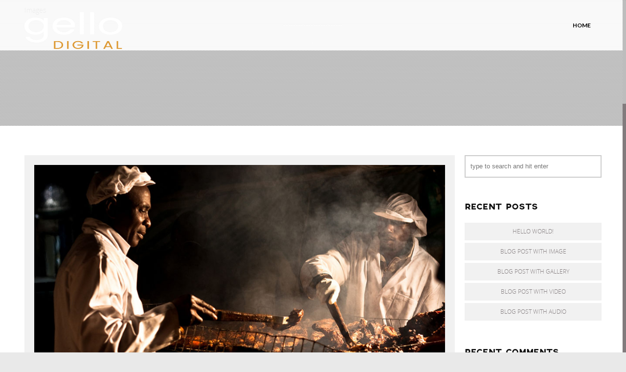

--- FILE ---
content_type: text/html; charset=UTF-8
request_url: https://www.gellodigital.com/type/image/
body_size: 13237
content:
<!DOCTYPE html>
<!--[if IE 7]>
<html class="ie ie7" lang="en-GB">
<![endif]-->
<!--[if IE 8]>
<html class="ie ie8 no-js lt-ie9" lang="en-GB">
<![endif]-->
<!--[if !(IE 7) | !(IE 8) ]><!-->
<html lang="en-GB">
<!--<![endif]-->
<head>
	<meta charset="UTF-8">
	<meta name="viewport" content="width=device-width, initial-scale=1, maximum-scale=1">	
	<link rel="profile" href="http://gmpg.org/xfn/11">
	<link rel="pingback" href="https://www.gellodigital.com/xmlrpc.php">

			<!-- Favicons
		================================================== -->
					<link rel="shortcut icon" href="https://www.gellodigital.com/wp-content/uploads/2020/09/Gello-Hand.png" type="image/png">
							<link rel="apple-touch-icon" href="http://demo.vegatheme.com/hera/wp-content/themes/hera/images/apple-touch-icon.png">
							<link rel="apple-touch-icon" sizes="72x72" href="http://demo.vegatheme.com/hera/wp-content/themes/hera/images/apple-touch-icon-72x72.png">
							<link rel="apple-touch-icon" sizes="114x114" href="http://demo.vegatheme.com/hera/wp-content/themes/hera/images/apple-touch-icon-114x114.png">
				
<title>Image &#8211; Gello Digital</title>
<meta name='robots' content='max-image-preview:large' />
	<style>img:is([sizes="auto" i], [sizes^="auto," i]) { contain-intrinsic-size: 3000px 1500px }</style>
	<link rel='dns-prefetch' href='//maps.googleapis.com' />
<link rel='dns-prefetch' href='//fonts.googleapis.com' />
<link rel="alternate" type="application/rss+xml" title="Gello Digital &raquo; Feed" href="https://www.gellodigital.com/feed/" />
<link rel="alternate" type="application/rss+xml" title="Gello Digital &raquo; Comments Feed" href="https://www.gellodigital.com/comments/feed/" />
<link rel="alternate" type="application/rss+xml" title="Gello Digital &raquo; Image Format Feed" href="https://www.gellodigital.com/type/image/feed/" />
<script type="text/javascript">
/* <![CDATA[ */
window._wpemojiSettings = {"baseUrl":"https:\/\/s.w.org\/images\/core\/emoji\/15.0.3\/72x72\/","ext":".png","svgUrl":"https:\/\/s.w.org\/images\/core\/emoji\/15.0.3\/svg\/","svgExt":".svg","source":{"concatemoji":"https:\/\/www.gellodigital.com\/wp-includes\/js\/wp-emoji-release.min.js?ver=6.7.4"}};
/*! This file is auto-generated */
!function(i,n){var o,s,e;function c(e){try{var t={supportTests:e,timestamp:(new Date).valueOf()};sessionStorage.setItem(o,JSON.stringify(t))}catch(e){}}function p(e,t,n){e.clearRect(0,0,e.canvas.width,e.canvas.height),e.fillText(t,0,0);var t=new Uint32Array(e.getImageData(0,0,e.canvas.width,e.canvas.height).data),r=(e.clearRect(0,0,e.canvas.width,e.canvas.height),e.fillText(n,0,0),new Uint32Array(e.getImageData(0,0,e.canvas.width,e.canvas.height).data));return t.every(function(e,t){return e===r[t]})}function u(e,t,n){switch(t){case"flag":return n(e,"\ud83c\udff3\ufe0f\u200d\u26a7\ufe0f","\ud83c\udff3\ufe0f\u200b\u26a7\ufe0f")?!1:!n(e,"\ud83c\uddfa\ud83c\uddf3","\ud83c\uddfa\u200b\ud83c\uddf3")&&!n(e,"\ud83c\udff4\udb40\udc67\udb40\udc62\udb40\udc65\udb40\udc6e\udb40\udc67\udb40\udc7f","\ud83c\udff4\u200b\udb40\udc67\u200b\udb40\udc62\u200b\udb40\udc65\u200b\udb40\udc6e\u200b\udb40\udc67\u200b\udb40\udc7f");case"emoji":return!n(e,"\ud83d\udc26\u200d\u2b1b","\ud83d\udc26\u200b\u2b1b")}return!1}function f(e,t,n){var r="undefined"!=typeof WorkerGlobalScope&&self instanceof WorkerGlobalScope?new OffscreenCanvas(300,150):i.createElement("canvas"),a=r.getContext("2d",{willReadFrequently:!0}),o=(a.textBaseline="top",a.font="600 32px Arial",{});return e.forEach(function(e){o[e]=t(a,e,n)}),o}function t(e){var t=i.createElement("script");t.src=e,t.defer=!0,i.head.appendChild(t)}"undefined"!=typeof Promise&&(o="wpEmojiSettingsSupports",s=["flag","emoji"],n.supports={everything:!0,everythingExceptFlag:!0},e=new Promise(function(e){i.addEventListener("DOMContentLoaded",e,{once:!0})}),new Promise(function(t){var n=function(){try{var e=JSON.parse(sessionStorage.getItem(o));if("object"==typeof e&&"number"==typeof e.timestamp&&(new Date).valueOf()<e.timestamp+604800&&"object"==typeof e.supportTests)return e.supportTests}catch(e){}return null}();if(!n){if("undefined"!=typeof Worker&&"undefined"!=typeof OffscreenCanvas&&"undefined"!=typeof URL&&URL.createObjectURL&&"undefined"!=typeof Blob)try{var e="postMessage("+f.toString()+"("+[JSON.stringify(s),u.toString(),p.toString()].join(",")+"));",r=new Blob([e],{type:"text/javascript"}),a=new Worker(URL.createObjectURL(r),{name:"wpTestEmojiSupports"});return void(a.onmessage=function(e){c(n=e.data),a.terminate(),t(n)})}catch(e){}c(n=f(s,u,p))}t(n)}).then(function(e){for(var t in e)n.supports[t]=e[t],n.supports.everything=n.supports.everything&&n.supports[t],"flag"!==t&&(n.supports.everythingExceptFlag=n.supports.everythingExceptFlag&&n.supports[t]);n.supports.everythingExceptFlag=n.supports.everythingExceptFlag&&!n.supports.flag,n.DOMReady=!1,n.readyCallback=function(){n.DOMReady=!0}}).then(function(){return e}).then(function(){var e;n.supports.everything||(n.readyCallback(),(e=n.source||{}).concatemoji?t(e.concatemoji):e.wpemoji&&e.twemoji&&(t(e.twemoji),t(e.wpemoji)))}))}((window,document),window._wpemojiSettings);
/* ]]> */
</script>
<style id='wp-emoji-styles-inline-css' type='text/css'>

	img.wp-smiley, img.emoji {
		display: inline !important;
		border: none !important;
		box-shadow: none !important;
		height: 1em !important;
		width: 1em !important;
		margin: 0 0.07em !important;
		vertical-align: -0.1em !important;
		background: none !important;
		padding: 0 !important;
	}
</style>
<link rel='stylesheet' id='wp-block-library-css' href='https://www.gellodigital.com/wp-includes/css/dist/block-library/style.min.css?ver=6.7.4' type='text/css' media='all' />
<style id='classic-theme-styles-inline-css' type='text/css'>
/*! This file is auto-generated */
.wp-block-button__link{color:#fff;background-color:#32373c;border-radius:9999px;box-shadow:none;text-decoration:none;padding:calc(.667em + 2px) calc(1.333em + 2px);font-size:1.125em}.wp-block-file__button{background:#32373c;color:#fff;text-decoration:none}
</style>
<style id='global-styles-inline-css' type='text/css'>
:root{--wp--preset--aspect-ratio--square: 1;--wp--preset--aspect-ratio--4-3: 4/3;--wp--preset--aspect-ratio--3-4: 3/4;--wp--preset--aspect-ratio--3-2: 3/2;--wp--preset--aspect-ratio--2-3: 2/3;--wp--preset--aspect-ratio--16-9: 16/9;--wp--preset--aspect-ratio--9-16: 9/16;--wp--preset--color--black: #000000;--wp--preset--color--cyan-bluish-gray: #abb8c3;--wp--preset--color--white: #ffffff;--wp--preset--color--pale-pink: #f78da7;--wp--preset--color--vivid-red: #cf2e2e;--wp--preset--color--luminous-vivid-orange: #ff6900;--wp--preset--color--luminous-vivid-amber: #fcb900;--wp--preset--color--light-green-cyan: #7bdcb5;--wp--preset--color--vivid-green-cyan: #00d084;--wp--preset--color--pale-cyan-blue: #8ed1fc;--wp--preset--color--vivid-cyan-blue: #0693e3;--wp--preset--color--vivid-purple: #9b51e0;--wp--preset--gradient--vivid-cyan-blue-to-vivid-purple: linear-gradient(135deg,rgba(6,147,227,1) 0%,rgb(155,81,224) 100%);--wp--preset--gradient--light-green-cyan-to-vivid-green-cyan: linear-gradient(135deg,rgb(122,220,180) 0%,rgb(0,208,130) 100%);--wp--preset--gradient--luminous-vivid-amber-to-luminous-vivid-orange: linear-gradient(135deg,rgba(252,185,0,1) 0%,rgba(255,105,0,1) 100%);--wp--preset--gradient--luminous-vivid-orange-to-vivid-red: linear-gradient(135deg,rgba(255,105,0,1) 0%,rgb(207,46,46) 100%);--wp--preset--gradient--very-light-gray-to-cyan-bluish-gray: linear-gradient(135deg,rgb(238,238,238) 0%,rgb(169,184,195) 100%);--wp--preset--gradient--cool-to-warm-spectrum: linear-gradient(135deg,rgb(74,234,220) 0%,rgb(151,120,209) 20%,rgb(207,42,186) 40%,rgb(238,44,130) 60%,rgb(251,105,98) 80%,rgb(254,248,76) 100%);--wp--preset--gradient--blush-light-purple: linear-gradient(135deg,rgb(255,206,236) 0%,rgb(152,150,240) 100%);--wp--preset--gradient--blush-bordeaux: linear-gradient(135deg,rgb(254,205,165) 0%,rgb(254,45,45) 50%,rgb(107,0,62) 100%);--wp--preset--gradient--luminous-dusk: linear-gradient(135deg,rgb(255,203,112) 0%,rgb(199,81,192) 50%,rgb(65,88,208) 100%);--wp--preset--gradient--pale-ocean: linear-gradient(135deg,rgb(255,245,203) 0%,rgb(182,227,212) 50%,rgb(51,167,181) 100%);--wp--preset--gradient--electric-grass: linear-gradient(135deg,rgb(202,248,128) 0%,rgb(113,206,126) 100%);--wp--preset--gradient--midnight: linear-gradient(135deg,rgb(2,3,129) 0%,rgb(40,116,252) 100%);--wp--preset--font-size--small: 13px;--wp--preset--font-size--medium: 20px;--wp--preset--font-size--large: 36px;--wp--preset--font-size--x-large: 42px;--wp--preset--spacing--20: 0.44rem;--wp--preset--spacing--30: 0.67rem;--wp--preset--spacing--40: 1rem;--wp--preset--spacing--50: 1.5rem;--wp--preset--spacing--60: 2.25rem;--wp--preset--spacing--70: 3.38rem;--wp--preset--spacing--80: 5.06rem;--wp--preset--shadow--natural: 6px 6px 9px rgba(0, 0, 0, 0.2);--wp--preset--shadow--deep: 12px 12px 50px rgba(0, 0, 0, 0.4);--wp--preset--shadow--sharp: 6px 6px 0px rgba(0, 0, 0, 0.2);--wp--preset--shadow--outlined: 6px 6px 0px -3px rgba(255, 255, 255, 1), 6px 6px rgba(0, 0, 0, 1);--wp--preset--shadow--crisp: 6px 6px 0px rgba(0, 0, 0, 1);}:where(.is-layout-flex){gap: 0.5em;}:where(.is-layout-grid){gap: 0.5em;}body .is-layout-flex{display: flex;}.is-layout-flex{flex-wrap: wrap;align-items: center;}.is-layout-flex > :is(*, div){margin: 0;}body .is-layout-grid{display: grid;}.is-layout-grid > :is(*, div){margin: 0;}:where(.wp-block-columns.is-layout-flex){gap: 2em;}:where(.wp-block-columns.is-layout-grid){gap: 2em;}:where(.wp-block-post-template.is-layout-flex){gap: 1.25em;}:where(.wp-block-post-template.is-layout-grid){gap: 1.25em;}.has-black-color{color: var(--wp--preset--color--black) !important;}.has-cyan-bluish-gray-color{color: var(--wp--preset--color--cyan-bluish-gray) !important;}.has-white-color{color: var(--wp--preset--color--white) !important;}.has-pale-pink-color{color: var(--wp--preset--color--pale-pink) !important;}.has-vivid-red-color{color: var(--wp--preset--color--vivid-red) !important;}.has-luminous-vivid-orange-color{color: var(--wp--preset--color--luminous-vivid-orange) !important;}.has-luminous-vivid-amber-color{color: var(--wp--preset--color--luminous-vivid-amber) !important;}.has-light-green-cyan-color{color: var(--wp--preset--color--light-green-cyan) !important;}.has-vivid-green-cyan-color{color: var(--wp--preset--color--vivid-green-cyan) !important;}.has-pale-cyan-blue-color{color: var(--wp--preset--color--pale-cyan-blue) !important;}.has-vivid-cyan-blue-color{color: var(--wp--preset--color--vivid-cyan-blue) !important;}.has-vivid-purple-color{color: var(--wp--preset--color--vivid-purple) !important;}.has-black-background-color{background-color: var(--wp--preset--color--black) !important;}.has-cyan-bluish-gray-background-color{background-color: var(--wp--preset--color--cyan-bluish-gray) !important;}.has-white-background-color{background-color: var(--wp--preset--color--white) !important;}.has-pale-pink-background-color{background-color: var(--wp--preset--color--pale-pink) !important;}.has-vivid-red-background-color{background-color: var(--wp--preset--color--vivid-red) !important;}.has-luminous-vivid-orange-background-color{background-color: var(--wp--preset--color--luminous-vivid-orange) !important;}.has-luminous-vivid-amber-background-color{background-color: var(--wp--preset--color--luminous-vivid-amber) !important;}.has-light-green-cyan-background-color{background-color: var(--wp--preset--color--light-green-cyan) !important;}.has-vivid-green-cyan-background-color{background-color: var(--wp--preset--color--vivid-green-cyan) !important;}.has-pale-cyan-blue-background-color{background-color: var(--wp--preset--color--pale-cyan-blue) !important;}.has-vivid-cyan-blue-background-color{background-color: var(--wp--preset--color--vivid-cyan-blue) !important;}.has-vivid-purple-background-color{background-color: var(--wp--preset--color--vivid-purple) !important;}.has-black-border-color{border-color: var(--wp--preset--color--black) !important;}.has-cyan-bluish-gray-border-color{border-color: var(--wp--preset--color--cyan-bluish-gray) !important;}.has-white-border-color{border-color: var(--wp--preset--color--white) !important;}.has-pale-pink-border-color{border-color: var(--wp--preset--color--pale-pink) !important;}.has-vivid-red-border-color{border-color: var(--wp--preset--color--vivid-red) !important;}.has-luminous-vivid-orange-border-color{border-color: var(--wp--preset--color--luminous-vivid-orange) !important;}.has-luminous-vivid-amber-border-color{border-color: var(--wp--preset--color--luminous-vivid-amber) !important;}.has-light-green-cyan-border-color{border-color: var(--wp--preset--color--light-green-cyan) !important;}.has-vivid-green-cyan-border-color{border-color: var(--wp--preset--color--vivid-green-cyan) !important;}.has-pale-cyan-blue-border-color{border-color: var(--wp--preset--color--pale-cyan-blue) !important;}.has-vivid-cyan-blue-border-color{border-color: var(--wp--preset--color--vivid-cyan-blue) !important;}.has-vivid-purple-border-color{border-color: var(--wp--preset--color--vivid-purple) !important;}.has-vivid-cyan-blue-to-vivid-purple-gradient-background{background: var(--wp--preset--gradient--vivid-cyan-blue-to-vivid-purple) !important;}.has-light-green-cyan-to-vivid-green-cyan-gradient-background{background: var(--wp--preset--gradient--light-green-cyan-to-vivid-green-cyan) !important;}.has-luminous-vivid-amber-to-luminous-vivid-orange-gradient-background{background: var(--wp--preset--gradient--luminous-vivid-amber-to-luminous-vivid-orange) !important;}.has-luminous-vivid-orange-to-vivid-red-gradient-background{background: var(--wp--preset--gradient--luminous-vivid-orange-to-vivid-red) !important;}.has-very-light-gray-to-cyan-bluish-gray-gradient-background{background: var(--wp--preset--gradient--very-light-gray-to-cyan-bluish-gray) !important;}.has-cool-to-warm-spectrum-gradient-background{background: var(--wp--preset--gradient--cool-to-warm-spectrum) !important;}.has-blush-light-purple-gradient-background{background: var(--wp--preset--gradient--blush-light-purple) !important;}.has-blush-bordeaux-gradient-background{background: var(--wp--preset--gradient--blush-bordeaux) !important;}.has-luminous-dusk-gradient-background{background: var(--wp--preset--gradient--luminous-dusk) !important;}.has-pale-ocean-gradient-background{background: var(--wp--preset--gradient--pale-ocean) !important;}.has-electric-grass-gradient-background{background: var(--wp--preset--gradient--electric-grass) !important;}.has-midnight-gradient-background{background: var(--wp--preset--gradient--midnight) !important;}.has-small-font-size{font-size: var(--wp--preset--font-size--small) !important;}.has-medium-font-size{font-size: var(--wp--preset--font-size--medium) !important;}.has-large-font-size{font-size: var(--wp--preset--font-size--large) !important;}.has-x-large-font-size{font-size: var(--wp--preset--font-size--x-large) !important;}
:where(.wp-block-post-template.is-layout-flex){gap: 1.25em;}:where(.wp-block-post-template.is-layout-grid){gap: 1.25em;}
:where(.wp-block-columns.is-layout-flex){gap: 2em;}:where(.wp-block-columns.is-layout-grid){gap: 2em;}
:root :where(.wp-block-pullquote){font-size: 1.5em;line-height: 1.6;}
</style>
<link rel='stylesheet' id='contact-form-7-css' href='https://www.gellodigital.com/wp-content/plugins/contact-form-7/includes/css/styles.css?ver=6.0.1' type='text/css' media='all' />
<link rel='stylesheet' id='rs-plugin-settings-css' href='https://www.gellodigital.com/wp-content/plugins/revslider/public/assets/css/rs6.css?ver=6.2.22' type='text/css' media='all' />
<style id='rs-plugin-settings-inline-css' type='text/css'>
#rs-demo-id {}
</style>
<link rel='stylesheet' id='hera-fonts-css' href='https://fonts.googleapis.com/css?family=Open+Sans%3A300italic%2C400italic%2C600italic%2C700italic%2C800italic%2C400%2C300%2C600%2C700%2C800%7CLato%3A100%2C300%2C400%2C700%2C900%2C100italic%2C300italic%2C400italic%2C700italic%2C900italic%7CMontserrat%3A400%2C700%7COpen+Sans%26subset%3Dlatin%2Ccyrillic-ext%2Cgreek-ext%2Cgreek%2Cvietnamese%2Clatin-ext%2Ccyrillic&#038;subset=latin%2Clatin-ext' type='text/css' media='all' />
<link rel='stylesheet' id='hera-base-css' href='https://www.gellodigital.com/wp-content/themes/hera/css/base.css?ver=6.7.4' type='text/css' media='all' />
<link rel='stylesheet' id='hera-skeleton-css' href='https://www.gellodigital.com/wp-content/themes/hera/css/skeleton.css?ver=6.7.4' type='text/css' media='all' />
<link rel='stylesheet' id='hera-font-awesome-css' href='https://www.gellodigital.com/wp-content/themes/hera/css/font-awesome/css/font-awesome.css?ver=6.7.4' type='text/css' media='all' />
<link rel='stylesheet' id='hera-carousel-css' href='https://www.gellodigital.com/wp-content/themes/hera/css/owl.carousel.css?ver=6.7.4' type='text/css' media='all' />
<link rel='stylesheet' id='hera-magnific-css' href='https://www.gellodigital.com/wp-content/themes/hera/css/magnific-popup.css?ver=6.7.4' type='text/css' media='all' />
<link rel='stylesheet' id='hera-multiscroll-css-css' href='https://www.gellodigital.com/wp-content/themes/hera/css/jquery.multiscroll.css?ver=6.7.4' type='text/css' media='all' />
<link rel='stylesheet' id='hera-style-css' href='https://www.gellodigital.com/wp-content/themes/hera/style.css?ver=2017-08-18' type='text/css' media='all' />
<link rel='stylesheet' id='hera-menu-custom-css' href='https://www.gellodigital.com/wp-content/themes/hera/css/header1.css?ver=6.7.4' type='text/css' media='all' />
<link rel='stylesheet' id='hera-retina-css' href='https://www.gellodigital.com/wp-content/themes/hera/css/retina.css?ver=6.7.4' type='text/css' media='all' />
<script type="text/javascript" src="https://www.gellodigital.com/wp-includes/js/jquery/jquery.min.js?ver=3.7.1" id="jquery-core-js"></script>
<script type="text/javascript" src="https://www.gellodigital.com/wp-includes/js/jquery/jquery-migrate.min.js?ver=3.4.1" id="jquery-migrate-js"></script>
<script type="text/javascript" src="https://www.gellodigital.com/wp-content/plugins/revslider/public/assets/js/rbtools.min.js?ver=6.2.22" id="tp-tools-js"></script>
<script type="text/javascript" src="https://www.gellodigital.com/wp-content/plugins/revslider/public/assets/js/rs6.min.js?ver=6.2.22" id="revmin-js"></script>
<script type="text/javascript" src="https://www.gellodigital.com/wp-content/themes/hera/js/royal_preloader.min.js?ver=1.0.0" id="royal_preloader-js"></script>
<script type="text/javascript" src="https://maps.googleapis.com/maps/api/js?key=AIzaSyCw9-aQKjHeJ6t4tcuNCgS-pyp3p4DI3bY&amp;ver=1.0.0" id="hera-mapapi-js"></script>
<script type="text/javascript" src="https://www.gellodigital.com/wp-content/themes/hera/js/modernizr.custom.js?ver=1.0.0" id="hera-modernizr-js"></script>
<script type="text/javascript" src="https://www.gellodigital.com/wp-content/themes/hera/js/plugins.js?ver=1.0.0" id="hera-plugins-js"></script>
<script type="text/javascript" src="https://www.gellodigital.com/wp-content/themes/hera/js/twitterFetcher_min.js?ver=1.0.0" id="hera-twitterFetcher-js"></script>
<link rel="https://api.w.org/" href="https://www.gellodigital.com/wp-json/" /><link rel="EditURI" type="application/rsd+xml" title="RSD" href="https://www.gellodigital.com/xmlrpc.php?rsd" />
<meta name="generator" content="WordPress 6.7.4" />
<meta name="generator" content="Redux 4.5.3" />        
    <style type="text/css">    	
		/* 01 MAIN STYLES
		****************************************************************************************************/
		a {
		  color: ;
		}
		::selection {
		  color: #fff;
		  background: ;
		}
		::-moz-selection {
		  color: #fff;
		  background: ;
		}

		/**** Custom Preload ****/
		#royal_preloader.number .percentage{
							background-image:url(https://www.gellodigital.com/wp-content/uploads/2020/09/Gello-Hand-wide-1.png);
										color: #FFFFFF;
						width: 145px;		    height: 175px;    
		    margin: -87.5px 0px 0px -72.5px;    
		}

		/**** Custom css header ****/
		 .menu-back.cbp-af-header ul.slimmenu li a {color:#000000;} 		 .cbp-af-header.cbp-af-header-shrink ul.slimmenu li a {color:#000000;} 		.menu-back.cbp-af-header ul.slimmenu li a.mPS2id-highlight, 
		.cbp-af-header.cbp-af-header-shrink ul.slimmenu li a.mPS2id-highlight {
		  color:#DD9933;
		  border-bottom: 0px solid #DD9933;
		}
		.menu-back ul.slimmenu > li.current-menu-item > a, 
		.menu-back ul.slimmenu > li.current-menu-ancestor > a{color:#DD9933;}
		.menu-back ul.slimmenu li.current-menu-ancestor ul li.current-menu-item a, .menu-back ul.slimmenu li a:hover, .header2 ul.slimmenu li a:hover {
		  color:#DD9933;
		  border-bottom: 1px solid #DD9933;
		}

					/**** Custom logo 1 ****/
							.logo, .cbp-af-header.cbp-af-header-shrink .logo {background-image:url('https://www.gellodigital.com/wp-content/uploads/2020/09/Gello-Text.png');}
						.logo{      
				width: 200px;  
				height: 75px;       
				background-size: 200px 75px; 
			}
			.cbp-af-header.cbp-af-header-shrink .logo{  
				width: 150px;  
				height: 60px;        
				background-size: 150px 60px;
			}
			@media only screen and (max-width: 800px) {  	
				.logo, .cbp-af-header.cbp-af-header-shrink .logo{      
					width: 150px;  
					height: 60px;        
					background-size: 150px 60px;    
				}
			}
			.logo, .cbp-af-header.cbp-af-header-shrink .logo {top: 25px;}
		
					.parallax-blog{
				background-image:url(http://demo.vegatheme.com/hera/wp-content/themes/hera/images/parallax-blog.jpg);
			}
		
		span i {
			color: #DD9933;
			text-shadow: 0 0 10px #DD9933, 
				0 0 5px rgba(230, 126, 34, 0.41), 
				0 0 30px rgba(230, 126, 34, 0.31), 
				0 0 50px rgba(230, 126, 34, 0.11), 
				5px 9px 5px rgba(0, 0, 0, 0.2);
		}
		.blog-post h6 a:hover,
		.blog-post p span,
		.pagination .current,
		.pagination ul li a:hover,
		.tag11 a:hover,.widget_tag_cloud .tagcloud a:hover,
		.comment-form input[type="submit"]:hover,
		.widget_categories ul li a:hover, .widget_archive ul li a:hover,.widget_meta ul li a:hover,
		.widget_recent_entries ul li:hover a,
		.btn.btn-primary,
		.post-content-comment .reply a.comment-reply-link:hover,
		#royal_preloader.text .loader,
		#about h1, .cl-effect a span:before, #button-con button span:before,
		.big-text span, .header2 ul.slimmenu li a.mPS2id-highlight,
		.skill li h3,
		.tweet-item a,
		.tweet-item i,
		.icon-twit,
		#work h1, .tp-caption span,
		.grid li h3,
		.grid li.shown:hover h3,
		#services h1,
		.plan-icon,
		.featured h5,
		.plan-single .sections-link-pages a,
		.plan-single .sections-link-pages .cl-effect-11 a,
		.testimonials-wrap p span,
		#contact h1,
		#footer .back-top,
		#footer p a:hover,
		.icon-footer,
		.list-social li.icon-soc a,
		.wpcf7-form input[type="submit"],
		.content-style-overlay .menu-in-overlay li a:hover,
		.content-style-overlay .menu-in-overlay li.cl-effect-11.active a,
		.content-style-overlay .menu-in-overlay li.active a,
		#footer p i, #cd-google-map address, .contact-det h6 i, .contact-det p a:hover,
		#filter li .current, #filter li a:hover, .icon-left1, .home-blog h5 a:hover, 
		home-blog .meta_data i, h1.page-title, .team article p span, .service-box i, .widget_meta abbr,
		.blog_post .meta_data span a:hover, .mb_YTVPBar, .big-text-down {
			color:#DD9933;
		}
		#ajax-form textarea:focus,
		#ajax-form input:focus,
		#ajax-form textarea:active,
		#ajax-form input:active { 
		  border-bottom:2px solid #DD9933;
		}
		#ajax-form button{
		  color: #DD9933;
		}
		.bar-prc, .bar-prc1, .counter-line{ background-color:#DD9933; }

		#bar,#sync4 .item:hover,
		#sync4 .synced .item,
		.grid .curtain,
		#sync5 #bar, .mb_YTVTime {
			background:#DD9933;
		}
		#cd-zoom-in, #cd-zoom-out {
		  background-color: #DD9933;
		}
		.comment-form input[type="text"]:focus, 
		.comment-form input[type="email"]:focus,
		.comment-form input[type="url"]:focus,
		.comment-form textarea:focus{
		  border:1px solid #DD9933;
		}

		.testimonials-wrap img{
			border:4px solid #DD9933;
		}

		.testimonials-wrap  .arrow-right{
			border-left:7px solid #DD9933;
		}

		.search_form input:focus{
			border-color:#DD9933;
		}

		/**** Custom CSS Footer ****/
		#footer {background: #323232;}
		#footer p, #footer p a {color: #FFFFFF;}

		
					/**** Custom logo 1 ****/
			.menu-back { background:rgba(255, 255, 255, .9); }
			.cbp-af-header.cbp-af-header-shrink { background:#FFFFFF; }
		
					ul.slimmenu li {
			    background-image:url('http://demo.vegatheme.com/hera/wp-content/themes/hera/images/line.png');
			}  
			.header2 ul.slimmenu li {background-image:none;}
			@media only screen and (max-width: 800px) {
				ul.slimmenu li {
			        background-image:none;
			    }
		    }
		  

		.hera-showcase .logo{
			top: 25px;
			background: none no-repeat center center;
			width: 200px;  
			height: 75px;       
			background-size: 200px 75px; 
		}
		@media only screen and (max-width: 800px) {
			.hera-showcase .logo{	
				width: 150px;  
				height: 60px;        
				background-size: 150px 60px;  
				top: 25px;				
				background: none no-repeat center center;				
			}	
		}

		/** Customize css code **/
		#header{
    margin: 0 auto;
}
#wpadminbar{
    display:none;
}    </style>
<style type="text/css">.recentcomments a{display:inline !important;padding:0 !important;margin:0 !important;}</style><meta name="generator" content="Powered by WPBakery Page Builder - drag and drop page builder for WordPress."/>
<meta name="generator" content="Powered by Slider Revolution 6.2.22 - responsive, Mobile-Friendly Slider Plugin for WordPress with comfortable drag and drop interface." />
<script type="text/javascript">function setREVStartSize(e){
			//window.requestAnimationFrame(function() {				 
				window.RSIW = window.RSIW===undefined ? window.innerWidth : window.RSIW;	
				window.RSIH = window.RSIH===undefined ? window.innerHeight : window.RSIH;	
				try {								
					var pw = document.getElementById(e.c).parentNode.offsetWidth,
						newh;
					pw = pw===0 || isNaN(pw) ? window.RSIW : pw;
					e.tabw = e.tabw===undefined ? 0 : parseInt(e.tabw);
					e.thumbw = e.thumbw===undefined ? 0 : parseInt(e.thumbw);
					e.tabh = e.tabh===undefined ? 0 : parseInt(e.tabh);
					e.thumbh = e.thumbh===undefined ? 0 : parseInt(e.thumbh);
					e.tabhide = e.tabhide===undefined ? 0 : parseInt(e.tabhide);
					e.thumbhide = e.thumbhide===undefined ? 0 : parseInt(e.thumbhide);
					e.mh = e.mh===undefined || e.mh=="" || e.mh==="auto" ? 0 : parseInt(e.mh,0);		
					if(e.layout==="fullscreen" || e.l==="fullscreen") 						
						newh = Math.max(e.mh,window.RSIH);					
					else{					
						e.gw = Array.isArray(e.gw) ? e.gw : [e.gw];
						for (var i in e.rl) if (e.gw[i]===undefined || e.gw[i]===0) e.gw[i] = e.gw[i-1];					
						e.gh = e.el===undefined || e.el==="" || (Array.isArray(e.el) && e.el.length==0)? e.gh : e.el;
						e.gh = Array.isArray(e.gh) ? e.gh : [e.gh];
						for (var i in e.rl) if (e.gh[i]===undefined || e.gh[i]===0) e.gh[i] = e.gh[i-1];
											
						var nl = new Array(e.rl.length),
							ix = 0,						
							sl;					
						e.tabw = e.tabhide>=pw ? 0 : e.tabw;
						e.thumbw = e.thumbhide>=pw ? 0 : e.thumbw;
						e.tabh = e.tabhide>=pw ? 0 : e.tabh;
						e.thumbh = e.thumbhide>=pw ? 0 : e.thumbh;					
						for (var i in e.rl) nl[i] = e.rl[i]<window.RSIW ? 0 : e.rl[i];
						sl = nl[0];									
						for (var i in nl) if (sl>nl[i] && nl[i]>0) { sl = nl[i]; ix=i;}															
						var m = pw>(e.gw[ix]+e.tabw+e.thumbw) ? 1 : (pw-(e.tabw+e.thumbw)) / (e.gw[ix]);					
						newh =  (e.gh[ix] * m) + (e.tabh + e.thumbh);
					}				
					if(window.rs_init_css===undefined) window.rs_init_css = document.head.appendChild(document.createElement("style"));					
					document.getElementById(e.c).height = newh+"px";
					window.rs_init_css.innerHTML += "#"+e.c+"_wrapper { height: "+newh+"px }";				
				} catch(e){
					console.log("Failure at Presize of Slider:" + e)
				}					   
			//});
		  };</script>
<noscript><style> .wpb_animate_when_almost_visible { opacity: 1; }</style></noscript></head>
<body class="archive tax-post_format term-post-format-image term-20 royal_loader wpb-js-composer js-comp-ver-6.3.0 vc_responsive">
	<div class="page-overlay"></div>
		
		<div id="menu-wrap" class="menu-back cbp-af-header">
			<div class="container">
				<div class="twelve columns">
					<a href="https://www.gellodigital.com/" class="logo" ></a>	
					<ul id="menu-main-menu" class="slimmenu"><li id="menu-item-690" class="menu-item menu-item-type-post_type menu-item-object-page menu-item-home menu-item-690"><a href="https://www.gellodigital.com/">Home</a></li>
</ul>					
				</div>
			</div>
		</div>	
		
<div id="about">		
	<div class="parallax-section">
		<div class="parallax-blog"></div>
		<div class="just_pattern"></div>
		<div class="container z-index-pages">
			<div class="twelve columns" data-scrollreveal="enter top and move 250px over 3s">
				Images			</div>
			<div class="twelve columns">
				<div class="text-line-pages"></div>
			</div>	
			<div class="twelve columns" data-scrollreveal="enter bottom and move 250px over 3s">					
				<div class="padding-bottom-160">
					<div class="small-text-pages">
						<span>.</span>
					</div>
				</div>				
			</div>			
		</div>
	</div>
	
	<div class="top-blog">	
		<div class="container">	

			
			<div class="nine columns">
				 
						
<div class="blog_post">
			<div id="post-11" class="blog-post post-11 post type-post status-publish format-image hentry category-uncategorized tag-htmlcss tag-image post_format-post-format-image">
				
						        	       	       
		        	<img src='https://www.gellodigital.com/wp-content/uploads/2015/09/1.jpg' width='940' height='450' alt='' title='Chicken's Ready' />		        		        	
			<p class="meta_data clearfix">
				<span class="time"><i class="fa fa-calendar-o"></i> August 7, 2015</span>
				<span class="comments"><i class="fa fa-comments"></i> <a href="https://www.gellodigital.com/blog-post-with-image/#comments">11,964 comments</a></span>
			</p>
			<h6><a href="https://www.gellodigital.com/blog-post-with-image/">Blog Post With Image</a></h6>
			<p>Lorem ipsum dolor sit amet, consectetur adipisicing elit, sed do eiusmod tempor incididunt ut labore et dolore magna aliqua. Ut enim ad minim veniam, quis nostrud exercitation ullamco laboris...			<a href="https://www.gellodigital.com/blog-post-with-image/"><span>Read more</span></a></p> 
		</div>
	</div>	
				<div class="pagination">						
																	
				</div>	
			</div>

							<div class="three columns">				
						<div class="sidebar">
		<div id="search-2" class="widget widget_search"><form role="search" method="get" id="searchform" class="search_form" action="https://www.gellodigital.com/" >  
    	<input type="text" value="" name="s" id="s" placeholder="type to search and hit enter" />
    </form></div>
		<div id="recent-posts-2" class="widget widget_recent_entries">
		<h6>Recent Posts</h6>
		<ul>
											<li>
					<a href="https://www.gellodigital.com/hello-world/">Hello world!</a>
									</li>
											<li>
					<a href="https://www.gellodigital.com/blog-post-with-image/">Blog Post With Image</a>
									</li>
											<li>
					<a href="https://www.gellodigital.com/blog-post-with-gallery/">Blog Post With Gallery</a>
									</li>
											<li>
					<a href="https://www.gellodigital.com/blog-post-with-video/">Blog Post With Video</a>
									</li>
											<li>
					<a href="https://www.gellodigital.com/blog-post-with-audio/">Blog Post With Audio</a>
									</li>
					</ul>

		</div><div id="recent-comments-2" class="widget widget_recent_comments"><h6>Recent Comments</h6><ul id="recentcomments"><li class="recentcomments"><span class="comment-author-link"><a href="https://telegra.ph/Kupit-poppers-Murom-12-09" class="url" rel="ugc external nofollow">ouwpubha</a></span> on <a href="https://www.gellodigital.com/history/year-2014/#comment-275076">year 2014.</a></li><li class="recentcomments"><span class="comment-author-link">Jasongut</span> on <a href="https://www.gellodigital.com/service/development/#comment-275073">Development</a></li><li class="recentcomments"><span class="comment-author-link"><a href="http://r-diploma31.ru" class="url" rel="ugc external nofollow">Diplomi_kgKi</a></span> on <a href="https://www.gellodigital.com/blog-post-with-audio/#comment-275071">Blog Post With Audio</a></li><li class="recentcomments"><span class="comment-author-link"><a href="https://telegra.ph/Kupit-sialis-iz-indii-01-11" class="url" rel="ugc external nofollow">uokngobs</a></span> on <a href="https://www.gellodigital.com/history/year-2014/#comment-275070">year 2014.</a></li><li class="recentcomments"><span class="comment-author-link"><a href="https://gir-casi.fun/" class="url" rel="ugc external nofollow">gir-cas</a></span> on <a href="https://www.gellodigital.com/blog-post-with-image/#comment-275069">Blog Post With Image</a></li></ul></div><div id="archives-2" class="widget widget_archive"><h6>Archives</h6>
			<ul>
					<li><a href='https://www.gellodigital.com/2020/09/'>September 2020</a></li>
	<li><a href='https://www.gellodigital.com/2015/08/'>August 2015</a></li>
			</ul>

			</div><div id="categories-2" class="widget widget_categories"><h6>Categories</h6>
			<ul>
					<li class="cat-item cat-item-1"><a href="https://www.gellodigital.com/category/uncategorized/">Uncategorized</a>
</li>
			</ul>

			</div><div id="meta-2" class="widget widget_meta"><h6>Meta</h6>
		<ul>
						<li><a href="https://www.gellodigital.com/wp-login.php">Log in</a></li>
			<li><a href="https://www.gellodigital.com/feed/">Entries feed</a></li>
			<li><a href="https://www.gellodigital.com/comments/feed/">Comments feed</a></li>

			<li><a href="https://en-gb.wordpress.org/">WordPress.org</a></li>
		</ul>

		</div>
		<div id="recent-posts-3" class="widget widget_recent_entries">
		<h6>Recent Posts</h6>
		<ul>
											<li>
					<a href="https://www.gellodigital.com/hello-world/">Hello world!</a>
											<span class="post-date">September 2, 2020</span>
									</li>
											<li>
					<a href="https://www.gellodigital.com/blog-post-with-image/">Blog Post With Image</a>
											<span class="post-date">August 7, 2015</span>
									</li>
											<li>
					<a href="https://www.gellodigital.com/blog-post-with-gallery/">Blog Post With Gallery</a>
											<span class="post-date">August 6, 2015</span>
									</li>
											<li>
					<a href="https://www.gellodigital.com/blog-post-with-video/">Blog Post With Video</a>
											<span class="post-date">August 5, 2015</span>
									</li>
											<li>
					<a href="https://www.gellodigital.com/blog-post-with-audio/">Blog Post With Audio</a>
											<span class="post-date">August 4, 2015</span>
									</li>
					</ul>

		</div><div id="tag_cloud-1" class="widget widget_tag_cloud"><h6>Tags</h6><div class="tagcloud"><a href="https://www.gellodigital.com/tag/audio/" class="tag-cloud-link tag-link-2 tag-link-position-1" style="font-size: 8pt;" aria-label="audio (1 item)">audio</a>
<a href="https://www.gellodigital.com/tag/gallery/" class="tag-cloud-link tag-link-3 tag-link-position-2" style="font-size: 8pt;" aria-label="gallery (1 item)">gallery</a>
<a href="https://www.gellodigital.com/tag/htmlcss/" class="tag-cloud-link tag-link-4 tag-link-position-3" style="font-size: 8pt;" aria-label="html/css (1 item)">html/css</a>
<a href="https://www.gellodigital.com/tag/image/" class="tag-cloud-link tag-link-5 tag-link-position-4" style="font-size: 8pt;" aria-label="image (1 item)">image</a>
<a href="https://www.gellodigital.com/tag/music/" class="tag-cloud-link tag-link-6 tag-link-position-5" style="font-size: 8pt;" aria-label="music (1 item)">music</a>
<a href="https://www.gellodigital.com/tag/quote/" class="tag-cloud-link tag-link-7 tag-link-position-6" style="font-size: 8pt;" aria-label="quote (1 item)">quote</a>
<a href="https://www.gellodigital.com/tag/slider/" class="tag-cloud-link tag-link-8 tag-link-position-7" style="font-size: 8pt;" aria-label="slider (1 item)">slider</a>
<a href="https://www.gellodigital.com/tag/sound/" class="tag-cloud-link tag-link-9 tag-link-position-8" style="font-size: 8pt;" aria-label="sound (1 item)">sound</a>
<a href="https://www.gellodigital.com/tag/standard/" class="tag-cloud-link tag-link-10 tag-link-position-9" style="font-size: 8pt;" aria-label="standard (1 item)">standard</a>
<a href="https://www.gellodigital.com/tag/video/" class="tag-cloud-link tag-link-11 tag-link-position-10" style="font-size: 8pt;" aria-label="video (1 item)">video</a>
<a href="https://www.gellodigital.com/tag/vimeo/" class="tag-cloud-link tag-link-12 tag-link-position-11" style="font-size: 8pt;" aria-label="vimeo (1 item)">vimeo</a>
<a href="https://www.gellodigital.com/tag/youtube/" class="tag-cloud-link tag-link-13 tag-link-position-12" style="font-size: 8pt;" aria-label="youtube (1 item)">youtube</a></div>
</div>			
	</div>
				</div>
			
		</div>
	</div>	
</div>			
	

<div id="footer">
	<div class="back-top">&#xf102;</div>
	<div class="container">
		

<div class="three columns">
    <div id="text-1" class="widget widget_text">			<div class="textwidget"><img src="http://demo.vegatheme.com/hera/wp-content/themes/hera/images/logo.png" alt=""></div>
		</div></div>

<div class="three columns">
    <div id="text-2" class="widget widget_text">			<div class="textwidget"><p><i class="fa fa-map-marker"></i><span>Kraljevo</span><br/>
				Nikole Tesle 41, Serbia<br/>
				+381 602037802</p></div>
		</div></div>

<div class="three columns">
    <div id="text-3" class="widget widget_text">			<div class="textwidget"><p><i class="fa fa-map-marker"></i><span>Belgrade</span><br/>
				Heroja Maricica 23, Serbia<br/>
				+381 642342802</p></div>
		</div></div>

<div class="three columns">
    <div id="text-4" class="widget widget_text">			<div class="textwidget"><div class="social-bottom">
<ul class="list-social">
<li class="icon-soc tipped" data-title="twitter"  data-tipper-options='{"direction":"top","follow":"true"}'>
<a href="#"><i class="fa fa-twitter"></i></a>
</li>
<li class="icon-soc tipped" data-title="facebook"  data-tipper-options='{"direction":"top","follow":"true"}'>
<a href="#"><i class="fa fa-facebook"></i></a>
</li>
<li class="icon-soc tipped" data-title="skype"  data-tipper-options='{"direction":"top","follow":"true"}'>
<a href="#"><i class="fa fa-skype"></i></a>
</li>
<li class="icon-soc tipped" data-title="google +"  data-tipper-options='{"direction":"top","follow":"true"}'>
<a href="#"><i class="fa fa-google-plus"></i></a>
</li>
</ul>	
</div>
<p><i class="fa fa-envelope"></i><a href="mailto:office@hera.com" title="">office@hera.com</a><br/></div>
		</div></div>



	</div>	
</div>

	<script type="text/javascript">
		window.jQuery = window.$ = jQuery;
		(function($) { "use strict";
			Royal_Preloader.config({
				mode:           'number', // 'number', "text" or "logo"                
				timeout:        0,
				showInfo:       true,
				opacity:        1,
				background:     ['#000000'],
			});
		})(jQuery);
	</script>
<script type="text/javascript" src="https://www.gellodigital.com/wp-includes/js/dist/hooks.min.js?ver=4d63a3d491d11ffd8ac6" id="wp-hooks-js"></script>
<script type="text/javascript" src="https://www.gellodigital.com/wp-includes/js/dist/i18n.min.js?ver=5e580eb46a90c2b997e6" id="wp-i18n-js"></script>
<script type="text/javascript" id="wp-i18n-js-after">
/* <![CDATA[ */
wp.i18n.setLocaleData( { 'text direction\u0004ltr': [ 'ltr' ] } );
/* ]]> */
</script>
<script type="text/javascript" src="https://www.gellodigital.com/wp-content/plugins/contact-form-7/includes/swv/js/index.js?ver=6.0.1" id="swv-js"></script>
<script type="text/javascript" id="contact-form-7-js-before">
/* <![CDATA[ */
var wpcf7 = {
    "api": {
        "root": "https:\/\/www.gellodigital.com\/wp-json\/",
        "namespace": "contact-form-7\/v1"
    },
    "cached": 1
};
/* ]]> */
</script>
<script type="text/javascript" src="https://www.gellodigital.com/wp-content/plugins/contact-form-7/includes/js/index.js?ver=6.0.1" id="contact-form-7-js"></script>
<script type="text/javascript" src="https://www.gellodigital.com/wp-content/themes/hera/js/YTPlayer.js?ver=1.0.0" id="hera-YTPlayer-js"></script>
<script type="text/javascript" src="https://www.gellodigital.com/wp-content/themes/hera/js/scrollReveal.js?ver=1.0.0" id="hera-scrollReveal-js"></script>
<script type="text/javascript" src="https://www.gellodigital.com/wp-content/themes/hera/js/jquery.nicescroll.min.js?ver=1.0.0" id="hera-nicescroll-js"></script>
<script type="text/javascript" src="https://www.gellodigital.com/wp-content/themes/hera/js/template.js?ver=1.0.0" id="hera-template-js"></script>
</body>
</html>

--- FILE ---
content_type: text/css
request_url: https://www.gellodigital.com/wp-content/themes/hera/css/jquery.multiscroll.css?ver=6.7.4
body_size: 802
content:
@import url(http://fonts.googleapis.com/css?family=Lato:100,300,400,700,900,100italic,300italic,400italic,700italic,900italic);



.ms-section {
    position: relative;
    -webkit-box-sizing: border-box;
    -moz-box-sizing: border-box;
    box-sizing: border-box;
}





.ms-section.ms-table{
    display: table;
    width: 100%;
}
.ms-tableCell {
    display: table-cell;
    vertical-align: middle;
    width: 100%;
    height: 100%;
}
.controlArrow {
    position: absolute;
    top: 50%;
    cursor: pointer;
    width: 0;
    height: 0;
    border-style: solid;
    margin-top: -38px;
}
.controlArrow.prev {
    left: 15px;
    width: 0;
    border-width: 38.5px 34px 38.5px 0;
    border-color: transparent #fff transparent transparent;
}
.controlArrow.next {
    right: 15px;
    border-width: 38.5px 0 38.5px 34px;
    border-color: transparent transparent transparent #fff;
}
.scrollable {
    overflow: scroll;
}
.ms-easing {
    -webkit-transition: all 0.7s ease-out;
    -moz-transition: all 0.7s ease-out;
    -o-transition: all 0.7s ease-out;
    transition: all 0.7s ease-out;
}
#multiscroll-nav {
    position: fixed;
    z-index: 300;
    margin-top: -52px;
    top: 50%;
    opacity: 1;
}
#multiscroll-nav.right {
    right: 17px;
}
#multiscroll-nav.left {
    left: 17px;
}
.multiscroll-slidesNav {
    position: absolute;
    z-index: 300;
    left: 50%;
    opacity: 1;
}
.multiscroll-slidesNav.bottom {
    bottom: 17px;
}
.multiscroll-slidesNav.top {
    top: 17px;
}
#multiscroll-nav ul,
.multiscroll-slidesNav ul {
  margin: 0;
  padding: 0;
    z-index: 300;
}
#multiscroll-nav li,
.multiscroll-slidesNav li {
    display: block;
    width: 14px;
    height: 13px;
    margin: 7px;
    position:relative;
    z-index: 300;
}
.multiscroll-slidesNav li {
    display: inline-block;
}
#multiscroll-nav li a,
.multiscroll-slidesNav li a {
    display: block;
    position: relative;
    z-index: 300;
    width: 100%;
    height: 100%;
    cursor: pointer;
    text-decoration: none;
}
#multiscroll-nav li .active span,
.multiscroll-slidesNav .active span {
    width: 16px;
    height: 16px;
    top: -2px;
    left: -2px;
	background:rgba(255,255,255,0);
    z-index: 300;
}
#multiscroll-nav span,
.multiscroll-slidesNav span {
    top: 2px;
    left: 2px;
    width: 8px;
    height: 8px;
    border: 1px solid #fff;
	text-align:center;
	background:rgba(255,255,255,1);
    -webkit-border-radius: 50%;
    -moz-border-radius: 50%;
    border-radius: 50%;
    position: absolute;
    z-index: 300;
}
.multiscroll-tooltip {
    position: absolute;
    color: #fff;
    font-size: 10px;
	width:90px;
	background:rgba(0,0,0,.9);
	box-shadow: 0 0 15px rgba(0,0,0,0.3);
	height:26px;
	line-height:26px;
	font-family: 'Lato', sans-serif;
	font-weight:400;
    top: -7px;
    -webkit-border-radius: 2px;
    -moz-border-radius: 2px;
    border-radius: 2px;
	text-transform:uppercase;
    z-index: 300;
}
.multiscroll-tooltip.right {
    right: 25px;
	text-align:center;
}
.multiscroll-tooltip.left {
    left: 25px;
	text-align:center;
}


--- FILE ---
content_type: text/css
request_url: https://www.gellodigital.com/wp-content/themes/hera/style.css?ver=2017-08-18
body_size: 32127
content:
/*
Theme Name: Hera
Theme URI: http://demo.vegatheme.com/heramate
Author: OceanThemes
Author URI: http://oceanthemes.net/
Description: Hera is a Modern and Creative premium WordPress Theme. Design Theme is made in a beautiful style. It is suitable for Personal Portfolio, Creative Agency, Designer Portfolio, Illustrator Portfolio, Photographer Portfolio and more.Theme has a universal design, it thought every detail and animation effect. Its just as easy to customize to fit your needs, replace images and texts.
Version: 2.6.5
License: GNU General Public License v2 or later
License URI: http://www.gnu.org/licenses/gpl-2.0.html
Tags: black, green, white, light, dark, two-columns, three-columns, left-sidebar, right-sidebar, fixed-layout, responsive-layout, custom-background, custom-header, custom-menu, editor-style, featured-images, flexible-header, full-width-template, microformats, post-formats, rtl-language-support, sticky-post, theme-options, translation-ready, accessibility-ready
Text Domain: hera
This theme, like WordPress, is licensed under the GPL.
Use it to make something cool, have fun, and share what you've learned with others.
*/

/* #Loading Logo - Line 57================================== */  

/* #Navigation - Line 210=================================== */ 

/* #Home - Line 805========================================= */ 

/* #All Sections - Line 1001================================ */  

/* #Video Fullscreen - Line 1217============================ */  

/* #Work - Line 1263======================================== */  

/* #Ajax Projects Expander Styles - Line 1719=============== */ 

/* #Single Projects - Line 1884============================= */  

/* #Buttons - Line 1909===================================== */  

/* #Embed Videos - Line 2050================================ */  

/* #Tabs - Line 2065======================================== */   

/* #Icons - Line 2325======================================= */   

/* #Blockquotes - Line 2347================================= */  

/* #Pricing Tables - Line 2457============================== */  

/* #Shop - Line 3209======================================== */  

/* #Shop Single - Line 3465================================= */  

/* #Tooltip Shop - Line 3643================================ */ 

/* #Blog - Line 3753======================================== */  

/* #Call To Action - Line 4874============================== */  

/* #Blockquotes - Line 4958================================= */   

/* #Logos - Line 5019======================================= */   

/* #Carousels - Line 5147=================================== */    

/* #Lightboxe - Line 5207=================================== */    

/* #Coming soon - Line 5228================================= */   

/* #Alerts - Line 5256====================================== */    

/* #Our Office - Line 5314================================== */   

/* #Team - Line 5353======================================== */  

/* #Team Tooltip - Line 5479================================ */  

/* #Skills - Line 5588====================================== */  

/* #Services - Line 5757==================================== */  

/* #Accordion - Line 5880=================================== */  

/* #Counters - Line 5964==================================== */  

/* #Contact - Line 6035===================================== */   

/* #App Showcase - Line 6304================================ */  

/* #Footer - Line 6856====================================== */   

/* #Points of Interest - Line 6965========================== */  

/* #Parallax Sections - Line 7334=========================== */   

/* #Timeline - Line 7727==================================== */ 

/* #More Features - Line 8137=============================== */

/* #Media Queries - Line 8878=============================== */  

/* #Loading Logo

================================================== */

/**** Start Reset CSS For WordPress ****/
.alignnone {max-width: 100%;height: auto;}
.wp-caption.alignnone img {max-width: 100%;height: auto;}
.align-center {
  width: 100%;
  text-align: center;
}
.align-right {text-align:right;}
.align-left {text-align: left;}
.fleft {float: left;}
.fright {float: right;}
a, a:hover, a:active, a:focus {
     outline: 0;
}
table,
th,
td {
  border: 1px solid rgba(0, 0, 0, 0.1);
}

table {
  border-collapse: separate;
  border-spacing: 0;
  border-width: 1px 0 0 1px;
  margin-bottom: 24px;
  width: 100%;
}

caption,
th,
td {
  font-weight: normal;
  text-align: left;
  padding: 10px 20px;
}

th {
  border-width: 0 1px 1px 0;
  font-weight: bold;
}

td {
  border-width: 0 1px 1px 0;
}
dl {
  margin-bottom: 24px;
}

dt {
  font-weight: bold;
}

dd {
  margin-bottom: 24px;
}
/* Alignment */

.alignleft {
  float: left;
}

.alignright {
  float: right;
}

.aligncenter {
  display: block;
  margin-left: auto;
  margin-right: auto;
  text-align: center;
}

blockquote.alignleft,
figure.wp-caption.alignleft,
img.alignleft {
  margin: 7px 24px 7px 0;
}

.wp-caption.alignleft {
  margin: 7px 14px 7px 0;
  text-align: left;
}

blockquote.alignright,
figure.wp-caption.alignright,
img.alignright {
  margin: 7px 0 7px 24px;
}
blockquote cite, p cite {display: inline-block;margin: 10px 0px;font-style: italic;color: #101010;font-weight: bold;}
.wp-caption.alignright {
  margin: 7px 0 7px 14px;
  text-align: right;
}

blockquote.aligncenter,
img.aligncenter,
.wp-caption.aligncenter {
  margin-top: 7px;
  margin-bottom: 7px;
}
.wp-caption {
  margin-bottom: 24px;
  max-width: 100%;
  color: #767676;
}
.gallery-caption {}
.bypostauthor{}
.wp-caption-text {
  -webkit-box-sizing: border-box;
  -moz-box-sizing:    border-box;
  box-sizing:         border-box;
  font-size: 12px;
  font-style: italic;
  line-height: 1.5;
  margin: 9px 0;
}

div.wp-caption .wp-caption-text {
  padding-right: 10px;
}

div.wp-caption.alignright img[class*="wp-image-"],
div.wp-caption.alignright .wp-caption-text {
  padding-left: 10px;
  padding-right: 0;
}

.wp-smiley {
  border: 0;
  margin-bottom: 0;
  margin-top: 0;
  padding: 0;
}
pre, code {
    background-color: #F9F9F9;
    border-color: rgba(180,180,180,1);
    border-style: solid;
    border-width: 0px 0px 0px 4px;
    display: block;
    font-family: 'Open Sans', sans-serif;font-weight: 300;
    font-size: 14px;
    padding: 10px;
    margin-top:20px;
    margin-left:20px;
    margin-right:20px;
    overflow: auto;
}
.textwidget select {
  max-width: 100%;
}
.textwidget img {height: auto;}
/* Text meant only for screen readers. */
.screen-reader-text {
    clip: rect(1px, 1px, 1px, 1px);
    position: absolute !important;
    height: 1px;
    width: 1px;
    overflow: hidden;
}

.screen-reader-text:focus {
    background-color: #f1f1f1;
    border-radius: 3px;
    box-shadow: 0 0 2px 2px rgba(0, 0, 0, 0.6);
    clip: auto !important;
    color: #21759b;
    display: block;
    font-size: 14px;
    font-size: 0.875rem;
    font-weight: bold;
    height: auto;
    left: 5px;
    line-height: normal;
    padding: 15px 23px 14px;
    text-decoration: none;
    top: 5px;
    width: auto;
    z-index: 100000; /* Above WP toolbar. */
}
.widget_calendar {float: none;}
#wp-calendar {width: 100%; }
#wp-calendar caption { 
    background: none repeat scroll 0 0 #E9E9E9;
    color: #333333;
    font-size: 16px;
    padding: 10px 0;
    text-align: center; 
}
#wp-calendar thead { font-size: 10px; }
#wp-calendar thead th {
    border: 1px solid #E9E9E9;
    font-size: 13px;
    padding: 8px 0;
    text-align: center;
    vertical-align: middle;
}
#wp-calendar tbody { color: #aaa; }
#wp-calendar tbody td { background: #f5f5f5; border: 1px solid #E9E9E9; text-align: center; padding:8px;}
#wp-calendar tbody td#today {background: #cbab82;color: #fff;}
#wp-calendar tbody td:hover { background: #fff; }
#wp-calendar tbody .pad { background: none; }
#wp-calendar tfoot {border: 1px solid #E9E9E9;}
#wp-calendar tfoot #next { font-size: 12px; text-transform: uppercase; text-align: right; color: #cbab82;}
#wp-calendar tfoot #prev { font-size: 12px; text-transform: uppercase; padding-top: 10px; color: #cbab82;}

/**** End Reset CSS For WordPress ****/

/* #PAGE LOAD */

body.royal_loader {

    background: none;

    visibility: hidden;

}

#royal_preloader {

    font-family: Arial;

    font-size: 12px;

    visibility: visible;

    position: fixed;

    top: 0px;

    right: 0px;

    bottom: 0px;

    left: 0px;

    z-index: 9999999999;

    -webkit-transition: opacity 0.2s linear 0.8s;

       -moz-transition: opacity 0.2s linear 0.8s;

        -ms-transition: opacity 0.2s linear 0.8s;

         -o-transition: opacity 0.2s linear 0.8s;

            transition: opacity 0.2s linear 0.8s;

}

#royal_preloader.complete {

    opacity: 0;

}

#royal_preloader .background {

    position: absolute;

    top: 0px;

    bottom: 0px;

    left: 0px;

    right: 0px;

    background-color: #000000;

    -webkit-transition: background 0.5s linear;

       -moz-transition: background 0.5s linear;

        -ms-transition: background 0.5s linear;

         -o-transition: background 0.5s linear;

            transition: background 0.5s linear;

}

#royal_preloader.number .name {

    position: absolute;

    top: 20%;

    left: 0px;

    right: 0px;

    text-transform: uppercase;

    color: #000;

    text-align: center;

    opacity: 0;

    -webkit-transition: -webkit-transform 0.3s linear;

       -moz-transition: -moz-transform 0.3s linear;

        -ms-transition: -ms-transform 0.3s linear;

         -o-transition: -o-transform 0.3s linear;

            transition: transform 0.3s linear;

    -webkit-animation: fly 0.3s;

       -moz-animation: fly 0.3s;

        -ms-animation: fly 0.3s;

         -o-animation: fly 0.3s;

            animation: fly 0.3s;

}

#royal_preloader.number .percentage {

    color: #fff;

    font-family: 'Lato', sans-serif;

    font-weight:400;

    text-align: center;

    margin: -35px 0px 0px -110px;    

    background-repeat: no-repeat;

    background-position: 50% 0;

    background-size:150px 60px;

    padding-top: 75px;

    width: 220px;

    position: absolute;

    font-size: 16px;

    top: 50%;

    left: 50%;

    -webkit-transition: all 0.3s linear 0.5s;

       -moz-transition: all 0.3s linear 0.5s;

        -ms-transition: all 0.3s linear 0.5s;

         -o-transition: all 0.3s linear 0.5s;

            transition: all 0.3s linear 0.5s;

}

#royal_preloader.text .loader {

    position: absolute;

  font-family: 'Lato', sans-serif;

  font-weight:600;
  text-shadow: 0 0 15px rgba(0,0,0,0.3);

  text-transform:uppercase;

    top: 50%;

    left: 50%;

    height: 40px;

    line-height: 40px;

    margin-top: -20px;

    letter-spacing: 3px;

    font-size: 18px;

    white-space: nowrap;

}

#royal_preloader.text .loader div {

    position: absolute;

    top: 0px;

    right: 0px;

    bottom: 0px;

    left: 0%;

    background-color: #000000;

    opacity: 0.7;

    filter: alpha(opacity=70);

    -webkit-transition: left 0.3s linear;

       -moz-transition: left 0.3s linear;

        -ms-transition: left 0.3s linear;

         -o-transition: left 0.3s linear;

            transition: left 0.3s linear;

}

#royal_preloader.logo .loader {

    width: 140px;

    height: 40px;

    position: absolute;

    left: 50%;

    top: 50%;

    margin: -70px 0px 0px -20px;

    overflow: hidden;

    background-position: 50% 50%;

    background-repeat: no-repeat;

    background-size: cover;

}

#royal_preloader.logo .loader div {

    position: absolute;

    bottom: 0%;

    left: 0px;

    right: 0px;

    height: 100%;

    opacity: 0.7;

    filter: alpha(opacity=70);

    -webkit-transition: bottom 0.3s linear;

       -moz-transition: bottom 0.3s linear;

        -ms-transition: bottom 0.3s linear;

         -o-transition: bottom 0.3s linear;

            transition: bottom 0.3s linear;

}

#royal_preloader.logo .percentage {

    position: absolute;

    width: 80px;

    height: 40px;

    line-height: 40px;

    top: 50%;

    left: 50%;

    margin: 40px 0px 0px -40px;

    color: #000;

    text-align: center;

    font-family: Arial;

    font-size: 12px;

    font-weight: bold;

}



@-webkit-keyframes fly {

    0% { opacity: 0; top: 50%; }

    20% {opacity: 1; top: 40%; }

    100% { opacity: 0; top: 20%;}

}

@-moz-keyframes fly {

    0% { opacity: 0; top: 50%; }

    20% {opacity: 1; top: 40%; }

    100% { opacity: 0; top: 20%;}

}

@-ms-keyframes fly {

    0% { opacity: 0; top: 50%; }

    20% {opacity: 1; top: 40%; }

    100% { opacity: 0; top: 20%;}

}

@-o-keyframes fly {

    0% { opacity: 0; top: 50%; }

    20% {opacity: 1; top: 40%; }

    100% { opacity: 0; top: 20%;}

}

@keyframes fly {

    0% { opacity: 0; top: 50%; }

    20% {opacity: 1; top: 40%; }

    100% { opacity: 0; top: 20%;}

}

.page-overlay {
  display:none;
  width: 120px;
  height: 120px;
  background:url(images/page-loader.gif) center no-repeat #fff;
  border-radius:10px;
  position: fixed;
  top:0;
  bottom: 0;
  left: 0;
  right: 0;
  z-index:10000;
  margin: auto;
}

/* Morph Button: Default Styles */
.morph-button {
  position: absolute;
  display: block;
  margin: 0 auto;
  -webkit-transition: all .3s ease-in-out;
  -moz-transition: all .3s ease-in-out;
  -o-transition: all .3s ease-in-out;
  transition: all .3s ease-in-out;
}

@font-face {

  font-weight: normal;

  font-style: normal;

  font-family: 'awesome';

  src:url('./fonts/awesome/fontawesome-webfont.eot');

  src:url('./fonts/awesome/fontawesome-webfont.eot') format('embedded-opentype'),

    url('./fonts/awesome/fontawesome-webfont.woff') format('woff'),

    url('./fonts/awesome/fontawesome-webfont.ttf') format('truetype'),

    url('./fonts/awesome/fontawesome-webfont.svg') format('svg');

}

.morph-button > button {

  position: fixed;

  top:30px;

  left:30px;
  margin-top: 0px;

  z-index:100;

  padding: 0 5px;

  font-family: 'awesome';

  font-size:14px;

  border: none;

  width:60px;

  height:60px;

  background-color: rgba(0,0,0,.8);

  color: #fff;

  text-transform: uppercase;

  cursor:pointer;

  letter-spacing: 1px;

  font-weight: 700;

  line-height: 60px;

  overflow: hidden;

  -webkit-transition: all .3s ease-in-out;

  -moz-transition: all .3s ease-in-out;

  -o-transition: all .3s ease-in-out;

  transition: all .3s ease-in-out;

}

.morph-button > button:hover {

  color: #999494;

}

.morph-button > button:before {

  -webkit-transition: all .3s ease-in-out;

  -moz-transition: all .3s ease-in-out;

  -o-transition: all .3s ease-in-out;

  transition: all .3s ease-in-out;

  content: "\f0c9";

}

.morph-button.open > button {

  pointer-events: none;

}



.morph-content {

  pointer-events: none;

  overflow:hidden;

  width:100%;

  height:100%;

}



.morph-button.open .morph-content {

  pointer-events: auto;

}



/* Common styles for overlay and modal type (fixed morph) */

.morph-button-fixed,

.morph-button-fixed .morph-content {

  width: 300px;

  height: 60px;

}



.morph-button-fixed > button {

  z-index: 1000;

  -webkit-transition: opacity 0.1s 0.5s;

  transition: opacity 0.1s 0.5s;

}



.morph-button-fixed.open > button {

  opacity: 0;

  -webkit-transition: opacity 0.1s;

  transition: opacity 0.1s;

}



.morph-button-fixed .morph-content {

  position: fixed;

  z-index: 900;

  opacity: 0;

  -webkit-transition: opacity 0.3s 0.5s, width 0.4s 0.1s, height 0.4s 0.1s, top 0.4s 0.1s, left 0.4s 0.1s, margin 0.4s 0.1s;

  transition: opacity 0.3s 0.5s, width 0.4s 0.1s, height 0.4s 0.1s, top 0.4s 0.1s, left 0.4s 0.1s, margin 0.4s 0.1s;

}



.morph-button-fixed.open .morph-content {

  opacity: 1;

}



.morph-button-fixed .morph-content > div {

  visibility: hidden;

  height: 0;

  opacity: 0;

  -webkit-transition: opacity 0.1s, visibility 0s 0.1s, height 0s 0.1s;

  transition: opacity 0.1s, visibility 0s 0.1s, height 0s 0.1s;

}



.morph-button-fixed.open .morph-content > div {

  visibility: visible;

  height: auto;

  opacity: 1;

  -webkit-transition: opacity 0.3s 0.5s;

  transition: opacity 0.3s 0.5s;

}



.morph-button-fixed.active > button {

  z-index: 2000;

}



.morph-button-fixed.active .morph-content {

  z-index: 10000;

}



/* Transitions for overlay button and sidebar button */

.morph-button-overlay .morph-content,

.morph-button-sidebar .morph-content {

  -webkit-transition: opacity 0.3s 0.5s, width 0.4s 0.1s, height 0.4s 0.1s, top 0.4s 0.1s, left 0.4s 0.1s;

  transition: opacity 0.3s 0.5s, width 0.4s 0.1s, height 0.4s 0.1s, top 0.4s 0.1s, left 0.4s 0.1s;

}



.morph-button-overlay.open .morph-content,

.morph-button-sidebar.open .morph-content {

  -webkit-transition: width 0.4s 0.1s, height 0.4s 0.1s, top 0.4s 0.1s, left 0.4s 0.1s;

  transition: width 0.4s 0.1s, height 0.4s 0.1s, top 0.4s 0.1s, left 0.4s 0.1s; 

}



/* Morph Button Style: Overlay */

.morph-button.morph-button-overlay {

  margin: 30px auto;

}



.morph-button-overlay .morph-content {

  overflow: hidden;

  background: rgba(0,0,0,.9);

}



.morph-button-overlay.open .morph-content {

  top: 0 !important;

  left: 0 !important;

  width: 100%;

  height: 100%;

}



/* Morph Button Style: Modal */

.morph-button-modal::before {

  position: fixed;

  top: 0;

  left: 0;

  z-index: 800;

  width: 100%;

  height: 100%;

  background: rgba(0,0,0,0.5);

  content: '';

  opacity: 0;

  -webkit-transition: opacity 0.5s;

  transition: opacity 0.5s;

  pointer-events: none;

}



.morph-button-modal.open::before {

  opacity: 1;

  pointer-events: auto;

}



.morph-button-modal.active::before {

  z-index: 1800;

}



.morph-button-modal .morph-content {

  overflow: hidden;

  -webkit-transition: opacity 0.3s 0.5s, width 0.4s 0.1s, height 0.4s 0.1s, top 0.4s 0.1s, left 0.4s 0.1s, margin 0.4s 0.1s;

  transition: opacity 0.3s 0.5s, width 0.4s 0.1s, height 0.4s 0.1s, top 0.4s 0.1s, left 0.4s 0.1s, margin 0.4s 0.1s;

}



.morph-button-modal.open .morph-content {

  top: 50% !important;

  left: 50% !important;

  margin: -210px 0 0 -300px;

  width: 600px;

  height: 420px;

  -webkit-transition: width 0.4s 0.1s, height 0.4s 0.1s, top 0.4s 0.1s, left 0.4s 0.1s, margin 0.4s 0.1s;

  transition: width 0.4s 0.1s, height 0.4s 0.1s, top 0.4s 0.1s, left 0.4s 0.1s, margin 0.4s 0.1s;

}





/* Let's add some nice easing for all cases */

.morph-button .morph-content,

.morph-button.open .morph-content,

.morph-button-modal-4 .morph-clone {

  -webkit-transition-timing-function: cubic-bezier(0.7,0,0.3,1);

  transition-timing-function: cubic-bezier(0.7,0,0.3,1);

}



/* Helper classes */

.noscroll {

  overflow: hidden;

}



.morph-button-overlay.scroll .morph-content {

  overflow-y: scroll;

}



.morph-button-sidebar.scroll .morph-content {

  overflow: auto;

}



/* No JS fallback: let's hide the button and show the content */

.no-js .morph-button > button {

  display: none;

}



.no-js .morph-button {

  float: none;

}



.no-js .morph-button,

.no-js .morph-button .morph-content,

.no-js .morph-button .morph-content > div {

  position: relative;

  width: auto;

  height: auto;

  opacity: 1;

  visibility: visible;

  top: auto;

  left: auto;

  -webkit-transform: none;

  transform: none;

  pointer-events: auto;

}



.no-js .morph-button .morph-content .icon-close {

  display: none;

}



.no-js .morph-button-sidebar {

  width: 300px;

  position: fixed;

  top: 0;

  left: 0;

  margin: 0;

  height: 100%;

  background: #e85657;

  overflow: auto;

}



.no-transition {

  -webkit-transition: none !important;

  transition: none !important;

}


/* Media Queries */
@media screen and (max-width: 600px) {  
  .morph-button-modal.open .morph-content {

    top: 0% !important;

    left: 0% !important;

    margin: 0;

    width: 100%;

    height: 100%;

    overflow-y: scroll;

    -webkit-transition: width 0.4s 0.1s, height 0.4s 0.1s, top 0.4s 0.1s, left 0.4s 0.1s;

    transition: width 0.4s 0.1s, height 0.4s 0.1s, top 0.4s 0.1s, left 0.4s 0.1s;

  }

}

@media screen and (max-width: 500px) {

  .morph-button-sidebar,

  .morph-button-sidebar .morph-content {

    width: 100% !important;

    height: 60px !important;

  }



  .morph-button-sidebar {

    bottom: 0px;

    left: 0px;

  }

}



@media screen and (max-width: 400px) {

  .morph-button-fixed,

  .morph-button-fixed .morph-content {

    width: 200px;

    height: 80px;

  }



  .morph-button-fixed > button {

    font-size: 75%;

  }



  .morph-button-inflow .morph-content .morph-clone {

    font-size: 0.9em;

  }



  .morph-button-modal-4,

  .morph-button-modal-4 .morph-content {

    width: 220px;

    height: 120px;

  }



  .morph-button-modal-4 > button {

    font-size: 100%;

    line-height: 50px;

  }



  .morph-button-modal-4 > button span {

    display: block;

  }



  .morph-button-modal-4 .morph-clone {

    right: 83px;

    bottom: 26px;

  }

}



/* Icons */

@font-face {

  font-weight: normal;

  font-style: normal;

  font-family: 'icomoon';

  src:url('./fonts/icomoon/icomoon.eot?i64fx9');

  src:url('./fonts/icomoon/icomoon.eot?#iefixi64fx9') format('embedded-opentype'),

    url('./fonts/icomoon/icomoon.woff?i64fx9') format('woff'),

    url('./fonts/icomoon/icomoon.ttf?i64fx9') format('truetype'),

    url('./fonts/icomoon/icomoon.svg?i64fx9#icomoon') format('svg');

}



.icon-close {

  z-index: 100;

  display: block;

  overflow: hidden;

  width: 3em;

  height: 3em;

  text-align: center;

  color: rgba(255,255,255,0.6);

  line-height: 3;

  cursor: pointer;

}



.icon:before {

  position: relative;

  display: block;

  width: 100%;

  height: 100%;

  text-transform: none;

  font-weight: normal;

  font-style: normal;

  font-variant: normal;

  font-family: 'icomoon';

  speak: none;

  -webkit-font-smoothing: antialiased;

  -moz-osx-font-smoothing: grayscale;

}



.icon-camera:before {

  content: "\e017";

}



.icon-server:before {

  content: "\e022";

}



.icon-heart:before {

  content: "\e024";

}



.icon-zoom-in:before {

  content: "\e037";

}



.icon-microphone:before {

  content: "\e048";

}



.icon-cloud:before {

  content: "\e066";

}



.icon-user:before {

  content: "\e074";

}



.icon-briefcase:before {

  content: "\e075";

}



.icon-globe:before {

  content: "\e078";

}



.icon-cog::before {

  content: "\e600";

}



.icon-close::before {

  content: "\e601";

}



.icon-play::before {

  content: "\e602";

}



.icon-pause::before {

  content: "\e603";

}



.icon-close {

  position: absolute;

  top: 20px;

  right: 20px;

}



.icon-close:hover {

  color: #fff;

}



/* Styles for dummy content */



/* Style for overlay */
.content-style-overlay {
  text-align: center;
}
.content-style-overlay .menu-in-overlay{

  position:absolute;

  width:100%;

  top:50%;

  left:0;

  z-index:1000;

  margin-top:-130px;

}

.content-style-overlay .menu-in-overlay li{

  width:100%;

  text-align:center;

  margin-top:25px;

  margin-bottom:25px;

  font-family: 'Lato', sans-serif;

  letter-spacing:2px;

  font-weight:700;

  text-transform:uppercase;

  font-size:16px;

  color:#fff;

}
.content-style-overlay .menu-in-overlay li a {

  position: relative;

  outline: none;

  color: #fff;

  text-decoration: none;

  text-transform: uppercase;

  font-family: 'Lato', sans-serif;

  font-weight:400;

  letter-spacing:2px;

  font-size:16px;

  margin-left:18px;

}
.content-style-overlay .menu-in-overlay li a:hover,

.content-style-overlay .menu-in-overlay li a:focus {

  outline: none;

}
.content-style-overlay .icon-close {

  line-height: 2.8;

}
.content-style-overlay .icon-close:hover {

}
.logo{

  position:absolute;

  top:30px;

  left:100px;

  width:150px;

  height:60px;

  background:no-repeat center center;

  background-size:150px 60px;

  z-index:10;

}
.hera-showcase .logo a img {height:100%;}
.hera-showcase .logo {left: 100px;}
.just_pattern { 

  background-image: url(./images/pattern.png); 

  position: absolute; 

  opacity: 0.6; 

  left: 0px;

  top: 0px;

  right:0;

  bottom:0;

  width: 100%;

  height: 100%; 

  z-index: 1; 

}
.text-line-pages { 

  position: relative; 

  margin:0 auto;

  text-align:center;

  width:120px;

  height:0px;

  border-top:1px dashed #fff;

  z-index: 200; 

}
.small-text-pages { 

  width:100%;

  color:#fff;

  font-family: 'Lato', sans-serif;

  font-weight:400;

  text-shadow: 0 0 5px rgba(0,0,0,0.6);

  text-transform:uppercase;

  text-align:center;

  letter-spacing:2px;

  font-size: 14px; 

  line-height:14px;

  z-index: 200;
}

ul.no-flippy li { 

  width:100%;

  color:#fff;

  font-family: 'Lato', sans-serif;

  font-weight:400;

  text-shadow: 0 0 5px rgba(0,0,0,0.6);

  text-transform:uppercase;

  text-align:center;

  letter-spacing:2px;

  font-size: 14px; 

  line-height:14px;

  z-index: 200;

  padding-bottom:150px;

}

ul.flippy li { 

  width:100%;

  color:#fff;

  font-family: 'Lato', sans-serif;

  font-weight:400;

  text-shadow: 0 0 5px rgba(0,0,0,0.6);

  text-transform:uppercase;

  text-align:center;

  letter-spacing:2px;

  font-size: 14px; 

  line-height:14px;

  z-index: 200; 

}
.padding-bottom-160{

  position: relative;

  width:100%;

  padding-bottom:160px;

}

.flippy {

  position: relative;

  width:100%;

  padding-bottom:160px;

}

.flippy > * {

  position: absolute;

  opacity: 0;

  width:100%;

  top:-100px;

}

.flippy > *:first-child {

  opacity: 1;

  top: 0;

}

.z-index-pages{

  z-index:100;

}

*, *:after, *:before { -webkit-box-sizing: border-box; -moz-box-sizing: border-box; box-sizing: border-box; }

.clearfix:before, .clearfix:after { content: ''; display: table; }

.clearfix:after { clear: both; }
.top-section{

  position:relative;

  width:100%;

  margin:0 auto;

  overflow:hidden;

  z-index:2;

  background:#fff;

  padding-top:50px;

  padding-bottom:50px;

  margin-bottom:50px;

}

.top-section p{

  font-family: 'Lato', sans-serif;

  font-weight:400;

  color: #706e6e;

  text-transform:uppercase;

  text-align:center;

  letter-spacing:1px;

  font-size: 12px; 

  line-height:18px;

}

.block{

  font-family: 'Lato', sans-serif;

  font-weight:400;

  color: #706e6e;

  text-transform:uppercase;

  text-align:center;

  letter-spacing:1px;

  font-size: 12px; 

  line-height:18px;

}

.work-together-section{

  position:relative;

  width:100%;

  margin:0 auto;

  overflow:hidden;

  z-index:2;

  background:#414141;

  padding-top:30px;

  padding-bottom:30px;

}

.sections-link-pages{

  position:relative;

  text-align:center;

  width:100%;

  height:60px;

  margin-top:15px;

  z-index:10;

  -webkit-transition: all 0.3s;

  -moz-transition: all 0.3s;

  transition: all 0.3s;

}
.sections-link-pages .cl-effect {margin-top: 0px;position: static;}
.service-box {
    padding-bottom: 40px;
    padding-top: 30px;
    text-align: center;
}
.service-box p {
    margin-left: 25px;
    margin-right: 25px;
    text-align: center;
}
.service-box .service-title h5 {
  padding: 25px 0 20px;
  font-size: 18px;
  line-height: 18px;
}
.service-box i {
    color: #d0ad55;
    display: inline-block;
}

/* #Parallax Sections
================================================== */ 

.parallax-section { 
  position:relative;

  width:100%;

  margin:0 auto;

  overflow:hidden;

  z-index:2;

}

.vc_parallax .vc_parallax-inner {
  background-position: center !important;
}

.parallax-home {
  background: url('images/1.jpg') repeat fixed;
  background-size: cover;
  position: absolute;
  top: 0; 
  left: 0; 
  right: 0;
  bottom: 0;
  z-index: -1;
  width:100%;  
}
@media only screen and (min-width: 1930px) { .parallax-home { background-size: cover; } }
 @media only screen and (min-device-width : 768px) and (max-device-width : 1024px) and (orientation : landscape) {
  .parallax-home { background-size: cover; background-attachment: scroll; background-position: top center!important; }
}
@media only screen and (max-width: 959px) {
  .parallax-home { background-size: cover; background-attachment: scroll; background-position: top center!important; }
} 

.parallax-work {

  background:  repeat fixed;

  background-size: cover;

  position: absolute;

  top: 0; 

  left: 0; 

  right: 0;

  bottom: 0;

  z-index: -1;

  width:100%;  

}

@media only screen and (min-width: 1930px) { .parallax-work { background-size: cover; } }

 @media only screen and (min-device-width : 768px) and (max-device-width : 1024px) and (orientation : landscape) {

  .parallax-work { background-size: cover; background-attachment: scroll; background-position: top center!important; }

}

@media only screen and (max-width: 959px) {

  .parallax-work { background-size: cover; background-attachment: scroll; background-position: top center!important; }

}

.parallax-video {

  background:  no-repeat center center;

  background-size: cover;

  position: absolute;

  top: 0; 

  left: 0; 

  right: 0;

  bottom: 0;

  z-index: -1;

  width:100%;  

}

.video-play-section {

  position:relative;

  text-align: center;

  width:100%;

  margin:0 auto;

  padding-top:100px;

  padding-bottom:100px;

}

.video-play-section img{

  width:100%;

  height:auto;

  display:block;

    -webkit-transition: all 400ms linear;

    -moz-transition: all 400ms linear;

    -o-transition: all 400ms linear;

    -ms-transition: all 400ms linear;

    transition: all 400ms linear;

}

.video-play-section img:hover{

  -webkit-transform: scale(1.1);

  -moz-transform: scale(1.1);

  -ms-transform: scale(1.1);

  -o-transform: scale(1.1);

  transform: scale(1.1);

}
.video-play-section h5{
  color:#fff;
}  
#thevideoproject {
    display: none;
}
#thevideo{ 
  display:none;
}
.overflow-video{ 
  width: 100%;
  height:auto;
  display:block;
  overflow:hidden;
}
.video{ 
  width: 100%;
  height:auto;
  display:block;
}
iframe{ 
  width:100%;
  display:block;
}
#video_background2 { 
  position: relative; 
  width: 100%;
  height: auto;
  overflow: hidden;
}
#about h1 {color: #e67e22;}
.parallax-blog {

  background: url('images/parallax-blog.jpg') repeat fixed;

  background-size: cover;

  position: absolute;

  top: 0; 

  left: 0; 

  right: 0;

  bottom: 0;

  z-index: -1;

  width:100%;  

}

@media only screen and (min-width: 1930px) { .parallax-blog { background-size: cover; } }
@media only screen and (min-device-width : 768px) and (max-device-width : 1024px) and (orientation : landscape) {
  .parallax-blog { background-size: cover; background-attachment: scroll; background-position: top center!important; }
}

@media only screen and (max-width: 959px) {
  .parallax-blog { background-size: cover; background-attachment: scroll; background-position: top center!important; }
}

.parallax-about {

  background:  repeat fixed;

  background-size: cover;

  position: absolute;

  top: 0; 

  left: 0; 

  right: 0;

  bottom: 0;

  z-index: -1;

  width:100%;  

}

@media only screen and (min-width: 1930px) { .parallax-about { background-size: cover; } }

 @media only screen and (min-device-width : 768px) and (max-device-width : 1024px) and (orientation : landscape) {

  .parallax-about { background-size: cover; background-attachment: scroll; background-position: top center!important; }

}

@media only screen and (max-width: 959px) {

  .parallax-about { background-size: cover; background-attachment: scroll; background-position: top center!important; }

}

.parallax-about-down {

  background:  no-repeat center center;

  background-size: cover;

  position: absolute;

  top: 0; 

  left: 0; 

  right: 0;

  bottom: 0;

  z-index: -1;

  width:100%;  

}

#sync3 .item {
  position:relative;
  display: block;
  width: 100%;
}

#sync3 .item img{
  display: block;
  width: 100%;
  height:auto;
}

#sync3 .item .over-image{
  position:absolute;
  background:rgba(0,0,0,.8);
  top:30px;
  left:30px;
  padding:30px;
  z-index:100;
  max-width:400px;
}

#sync3 .item .over-image h6{
  text-align:left;
  color:#fff;
  padding-bottom:20px;
}

#sync3 .item .over-image p{
  text-align:left;
  color:#fff;
}

#bar{
  width: 0%;
  max-width: 100%;
  height: 2px; 
}

#progressBar{
  width: 100%;
  background: #000;
}

#sync4 .item{

  text-align: center;

  margin:0 auto;

  cursor: pointer;

  height:5px;

  border-left:2px solid #fff;

  border-right:2px solid #fff;

  background: #000;

  -webkit-transition : all 0.2s ease-out;

  -moz-transition : all 0.2s ease-out;

  -o-transition :all 0.2s ease-out;

  transition : all 0.2s ease-out;

}


/* #Home
================================================== */
#home{
  position: relative; 
  margin: 0 auto;
  width: 100%;
  overflow:hidden;
  min-height:500px;
  z-index:2;
}
#video_background { 
  position: absolute; 
  bottom: 0; 
  left: 0;
  min-width: 100%;
  min-height: 100%;
  width: auto;
  height: auto;
  z-index: -1000;
  overflow: hidden;
}
.small-text { 
  position: absolute; 
  left:0;
  top:50%;
  margin-top:-80px;
  width:100%;
  font-family: 'Lato', sans-serif;
  font-weight:400;
  color:#fff;
  letter-spacing:2px; 
  text-shadow: 0 0 5px rgba(0,0,0,0.3);
  text-transform:uppercase;
  text-align:center;
  font-size: 27px; 
  line-height:27px;
  z-index: 200; 
}
.big-text { 
  position: absolute; 
  left:0;
  top:50%;
  margin-top:-35px;
  width:100%;
  font-family: 'axis';
  color:#fff;
  letter-spacing:4px; 
  text-transform:uppercase;
  text-align:center;
  font-size:75px; 
  line-height:75px;
  z-index: 200; 
}
i.off {
  color: rgba(255, 255, 255, 0.91);
  text-shadow: 5px 5px 3px rgba(0, 0, 0, 0.2);
}
.cl-effect {
  position:absolute;
  top:50%;
  margin-top:110px;
  left:0;
  width:100%;
  z-index:100;
  text-align:center;
}
.cl-effect a {
  position: relative;
  display: inline-block;
  outline: none;
  text-decoration: none;
  font-family: 'Lato', sans-serif;
  text-transform: uppercase;
  letter-spacing: 1px;
  font-weight: 400;
  font-size: 12px;
  border:2px solid #ffffff;
  color: #ffffff;
  text-align:center;
  overflow:hidden;
  z-index:100;
}
.cl-effect.dark a {border: 2px solid #313131;color: #313131;}
.cl-effect a:hover,
.cl-effect a:focus {
  outline: none;
}

.cl-effect a {
  overflow: hidden;
  padding: 10px 45px;
  color: #ffffff;
}

.cl-effect a span {
  position: relative;
  display: inline-block;
  -webkit-transition: -webkit-transform 0.3s;
  -moz-transition: -moz-transform 0.3s;
  transition: transform 0.3s;
  color: #ffffff;
}
.cl-effect.dark a span {color: #313131;}
.cl-effect a span::before {
  position: absolute;
  margin-top:15px;
  top: 100%;
  content: attr(data-hover);
  font-weight: 400;
  -webkit-transform: translate3d(0,0,0);
  -moz-transform: translate3d(0,0,0);
  transform: translate3d(0,0,0);
}

.cl-effect a:hover span,
.cl-effect a:focus span {
  top:-15px;
  -webkit-transform: translateY(-100%);
  -moz-transform: translateY(-100%);
  transform: translateY(-100%);
}

.btn-white a:hover {background-color: #ffffff;}



/* #video-volume (Home YouTube Video)

================================================== */

#video-volume {

  bottom: 60px;

  color: #212121;

  width:35px;

  height:35px;

  border-radius:3px;

  line-height:35px;

  cursor: pointer;

  font-size: 15px;

  display:block;

  right:10%;

  background:#fff;

  position: absolute;

  z-index:100;

  text-align:center;

    -webkit-transition: all 300ms linear;

    -moz-transition: all 300ms linear;

    -o-transition: all 300ms linear;

    -ms-transition: all 300ms linear;

    transition: all 300ms linear; 

}

#video-volume:hover {

  color: #fff;

}

a#bgndVideo {

  z-index:-5;

}

/* youtube player

--------------------------------------------------------*/



.mb_YTVPlayer :focus {

  outline: 0;

}



.mb_YTVPlayer{

  display:block;

  overflow:hidden;

}



.mbYTP_wrapper iframe{

  max-width: 4000px !important;

  overflow:hidden;

}



.inline_YTPlayer{

  margin-bottom: 20px;

  vertical-align:top;

  position:relative;

  left:0;

  overflow: hidden;

  border-radius: 4px;

  box-shadow: 0 0 5px rgba(0,0,0,.7);

  background: rgba(0,0,0,.5);

}



.inline_YTPlayer img{

  border: none!important;

  transform: none!important;

}



/*CONTROL BAR*/

.mb_YTVPBar{

  transition: opacity 1s;

  width:280px;

  height:38px;

  padding:0px;

  position:absolute;

  bottom:60px;

  right:10%;

  box-sizing:padding-box;

  text-align:left;

  z-index: 1000;

  font-family: 'Open Sans', sans-serif;

  font-weight:600;

  font-size: 13px;

  line-height:24px;
  opacity:.8;
  display: block;
  background:rgba(5,5,5,.9);

}

.mb_YTVPBar:hover{
  background:rgba(5,5,5,1);
}

.mb_YTVPBar .buttonBar{

  transition: all 1s;

  font-family: 'Open Sans', sans-serif;

  font-weight:600;

  font-size: 13px;

  line-height:24px;

  position:absolute;

  top:0px;

  left:0;

  padding: 5px;

  width:100%;

  box-sizing: border-box;

}

.mb_YTVPBar span{

  display:inline-block;

  font-family: 'Open Sans', sans-serif;

  font-weight:600;

  font-size: 13px;

  line-height:24px;

  position:relative;

  width: 30px;

  height: 25px;

  vertical-align: middle;

}

.mb_YTVPBar span.mb_YTVPTime {
  margin-left: 70px;
  text-align: right;
  width: 100px;
}



.mb_YTVPBar span.mb_YTVPUrl,.mb_YTVPBar span.mb_OnlyYT {

  position: absolute;

  width: auto;

  display:block;

  top:6px;

  right:20px;

  cursor: pointer;

}

.mb_YTVPBar span.mb_YTVPUrl img{

  width: 60px;

}



.mb_YTVPBar span.mb_OnlyYT {

  left:185px;

  right: auto;

}

.mb_YTVPBar span.mb_OnlyYT img{

  width: 25px;

}



.mb_YTVPBar span.mb_YTVPUrl a{

  color:white;

}



.mb_YTVPPlaypause,.mb_YTVPlayer .mb_YTVPPlaypause img{

  cursor:pointer;

  margin-left: 20px;

}



.mb_YTVPMuteUnmute{

  cursor:pointer;

}



/*PROGRESS BAR*/

.mb_YTVPProgress{

  height:4px;

  width:100%;

  background:#111;

  bottom:0px;

  left:0;

}



.mb_YTVPLoaded{

  height:4px;

  width:0;

  background:#555;

  left:0;

}



.mb_YTVTime{

  height:4px;

  width:0;

  bottom:0;

  left:0;

}



.YTPOverlay{

  /*box-shadow: inset 0 0 5px rgba(0,0,0,.5);*/

}

.YouTube_play, .YouTube_pause, .YouTube_mute, .YouTube_unmute {

  width: 12px;

  height: 11px;

  background-repeat: no-repeat;

  background-position: center center; 

}

.YouTube_play {background-image: url("images/icon-play.png");}

.YouTube_pause {background-image: url("images/icon-pause.png");}

.YouTube_mute {background-image: url("images/icon-mute.png");}

.YouTube_unmute {background-image: url("images/icon-volume-up.png");}

#homeYouTube {

  z-index:100;

}

/*================= End Home YouTube Video ========*/

.moving-home {  

  background-image: url('images/home.jpg');

  background-attachment: scroll;

  background-repeat: repeat;  

  position: absolute;

  background-size:cover;

  top: 0; 

  left: 0; 

  bottom: 0;

  z-index: -1;

  width:100%; 

}

.parallax-services {

  background:  repeat fixed;

  background-size: cover;

  position: absolute;

  top: 0; 

  left: 0; 

  right: 0;

  bottom: 0;

  z-index: -1;

  width:100%;  

}

@media only screen and (min-width: 1930px) { .parallax-services { background-size: cover; } }

 @media only screen and (min-device-width : 768px) and (max-device-width : 1024px) and (orientation : landscape) {

  .parallax-services { background-size: cover; background-attachment: scroll; background-position: top center!important; }

}

@media only screen and (max-width: 959px) {

  .parallax-services { background-size: cover; background-attachment: scroll; background-position: top center!important; }

}

.parallax-services-down {

  background: no-repeat center center;

  background-size: cover;

  position: absolute;

  top: 0; 

  left: 0; 

  right: 0;

  bottom: 0;

  z-index: -1;

  width:100%;  

}

 

 

 

 

.parallax-contact {

  background:  repeat fixed;

  background-size: cover;

  position: absolute;

  top: 0; 

  left: 0; 

  right: 0;

  bottom: 0;

  z-index: -1;

  width:100%;  

}

@media only screen and (min-width: 1930px) { .parallax-contact { background-size: cover; } }

 @media only screen and (min-device-width : 768px) and (max-device-width : 1024px) and (orientation : landscape) {

  .parallax-contact { background-size: cover; background-attachment: scroll; background-position: top center!important; }

}

@media only screen and (max-width: 959px) {

  .parallax-contact { background-size: cover; background-attachment: scroll; background-position: top center!important; }

}

 

 

 

 

.parallax-contact-down {

  background:  no-repeat center center;

  background-size: cover;

  position: absolute;

  top: 0; 

  left: 0; 

  right: 0;

  bottom: 0;

  z-index: -1;

  width:100%;  

}

 

 

 

/* #About Section

================================================== */ 

 

#about { 

  position:relative;

  width:100%;

  overflow:hidden;

  z-index:2;

}

 

#about h1 { 

  padding-top:160px;

  text-shadow: 0 0 15px rgba(0,0,0,0.3);

  

} 

.about-text-top { 

  position:relative;

  width:100%;

  overflow:hidden;

  z-index:2;

  padding-bottom:50px;

}

.about-text-top h5 { 

  padding-bottom:25px;

  text-align:left;

}

.about-text-top p { 

  text-align:left;

}

.uper-text{ 

  font-size: 14px;

  line-height:24px;

  text-transform:uppercase;

  opacity:.7;

  letter-spacing: 1px;

  font-family: 'Lato', sans-serif;

  font-weight:400;

}
.padding-top-bottom {padding-top:120px;padding-bottom:120px;}
.padding-text-top{ 
  padding-top:20px;
}
.padding-page-top{ 
  padding-top:40px;
}
.padding-top-160 {
  padding-top: 160px;
}
.padding-bottom-160 {
  padding-bottom: 160px;
}

/*** Team ***/  
.team article {
  text-align:center;
  background:#f0f0f0;
  padding-bottom: 40px;
}
.team article img {
  width:100%;
  height:auto;
  display:block;
  padding-bottom:20px;
}
.team article h6 {
  text-align:center;
  padding-left:20px;
  padding-right:20px;
}
.team article p span{
  font-size: 12px;
  line-height:18px;
}
.team article p {
  text-align:center;
  padding-left:20px;
  padding-right:20px;
  padding-bottom:20px;
}
.team .social-team{ 
  position:relative;
  padding-top:5px;
  width:100%;
  margin:0 auto;
  text-align:center;
  height:30px;
  z-index: 12;
}
.team .list-social li {
  padding:0; 
  clear: both;
  list-style: none;
  text-align:center; 
  width:30px;
  display: inline-block;
  margin-left:2px;
  margin-right:2px;
  border-radius:2px;
  background:#414141;
  cursor:pointer;
  -webkit-transition: all 300ms linear;
  -moz-transition: all 300ms linear;
  -o-transition: all 300ms linear;
  -ms-transition: all 300ms linear;
  transition: all 300ms linear; 
}
.team .list-social li.icon-soc a {
  font-family: 'FontAwesome';
  font-size: 13px;
  line-height: 30px;
  width:30px;
  text-align:center;
  margin:0;
  padding:0;
    -webkit-transition: all 300ms linear;
    -moz-transition: all 300ms linear;
    -o-transition: all 300ms linear;
    -ms-transition: all 300ms linear;
    transition: all 300ms linear; 
}
.team .list-social li:hover.icon-soc a{
  opacity:.6;
}


.skill-top { 

  position:relative;

  text-align:center;

  width:100%;

  overflow:hidden;

  z-index:2;

  padding-top:50px;

  padding-bottom:2px;

}

.skill-top h4 { 

  padding-bottom:25px;

}

.skill-top .uper-text{ 

  text-align:center;

  padding-bottom:30px;

}





.skill { 

  list-style-type: none;

  margin: 0;

  text-align:left;

  width:100%;

  position:relative; 

  padding-top:32px;

}



.skill li { 

  position:relative; 

  margin-bottom:65px; 

  width:100%;

  background:#fff;

  height:6px;     

}



.skill li p { 

  position:relative; 

  top:-35px;

  font-family: 'Lato', sans-serif;

  font-weight:400;

  color:#292929;

  font-size:12px;

  text-transform:uppercase;

}

.skill li h3 { 

  position:absolute; 

  z-index:10;

  color:#292929;

  top:-35px;

  right:0px;

  

  width:30px;

  height:30px;

  border-radius:2px;

  background:rgba(0,0,0,.8);

  line-height:30px;

  font-style: italic;

  font-family: 'Lato', sans-serif;

  font-weight:400;

  font-size:10px;

  text-align:center;

}



.bar { 

  height:4px; 

  margin:1px 2px;

  width:100%;  

  position:absolute;    

}



.bar-prc {

  

  -moz-animation:graphic-design 2s ease-out;

  -webkit-animation:graphic-design 2s ease-out;

  

}



.bar-prc1 {

  width:92%;

  -moz-animation:graphic-design 2s ease-out;

  -webkit-animation:graphic-design 2s ease-out;

 

}











.twit-section { 

  position:relative;

  width:100%;

  overflow:hidden;

  background:#fff;

  margin:0 auto;

  text-align:center;

  z-index:2;

  padding-top:50px;

  padding-bottom:45px;

}



p.timePosted,p.interact{

  display: none;

}

.tweet-item { 

  position:relative;

  width:100%;

  overflow:hidden;

  margin:0 auto;

  text-align:center;

}

.tweet-item a{ 

  

    -webkit-transition: all 300ms linear;

    -moz-transition: all 300ms linear;

    -o-transition: all 300ms linear;

    -ms-transition: all 300ms linear;

    transition: all 300ms linear;

}

.tweet-item a:hover{ 

  color: #111111;

}

.tweet-item p{ 

  margin:0 auto;

  font-family: 'Lato', sans-serif;

  font-weight:400;

  color: #706e6e;

  padding-top:20px;

  padding-bottom:30px;

  text-transform:uppercase;

  text-align:center;

  letter-spacing:1px;

  font-size: 12px; 

  line-height:18px;

}



.tweet-item i{

  font-size: 26px;

  line-height: 26px;

  height: 26px;

  width:100%;

  

}

.icon-twit  {

  font-family: 'FontAwesome';

  font-size: 26px;

  line-height: 26px;

  height: 26px;

  width:100%;

  

  text-align:center;

}

.twit-section .bx-wrapper .bx-prev {

  border:none; 

}



.twit-section .bx-wrapper .bx-next {

  border:none;

}





/* DIRECTION CONTROLS (NEXT / PREV) */



.bx-wrapper{

  position:relative;

  width:100%;

}

.bx-wrapper .bx-prev {

  left: 50%;

  margin-left:-25px;

  bottom:0px;

  background:url(./images/arr11.png) no-repeat center center;

  background-size:15px 15px;

  -webkit-transition : all 0.2s ease-out;

  -moz-transition : all 0.2s ease-out;

  -o-transition :all 0.2s ease-out;

  transition : all 0.2s ease-out;  

}



.bx-wrapper .bx-next {

  right:50%;

  margin-right:-25px;

  bottom:0px;

  background:url(./images/arr22.png) no-repeat center center;

  background-size:15px 15px;

  -webkit-transition : all 0.2s ease-out;

  -moz-transition : all 0.2s ease-out;

  -o-transition :all 0.2s ease-out;

  transition : all 0.2s ease-out;  

}



.bx-wrapper .bx-prev:hover {

  -webkit-transform: scale(0.95);

  -moz-transform: scale(0.95);

  -ms-transform: scale(0.95);

  -o-transform: scale(0.95);

  transform: scale(0.95);

}



.bx-wrapper .bx-next:hover {

  -webkit-transform: scale(0.95);

  -moz-transform: scale(0.95);

  -ms-transform: scale(0.95);

  -o-transform: scale(0.95);

  transform: scale(0.95);

}



.bx-wrapper .bx-controls-direction a {

  position: absolute;

  outline: 0;

  

  width: 16px;

  height: 16px;

  text-indent: -9999px;

  z-index: 9;

}



.bx-wrapper .bx-controls-direction a.disabled {

  display: none;

}











 

/* #Work Section

================================================== */ 

.portfolio-wrap{

  position: relative; 

  width: 100%;

  overflow:hidden;

}

.portfolio-box{

  position: relative; 

  width: 100%;

  overflow:hidden;

  display:inline-block;

  float:left;

    -webkit-transition: all 300ms linear;

    -moz-transition: all 300ms linear;

    -o-transition: all 300ms linear;

    -ms-transition: all 300ms linear;

    transition: all 300ms linear;

}

.portfolio-box img{ 

  width: 100%;

  height:auto;

  display:block;

}

.portfolio-box .mask{ 

  position:absolute;

  background:rgba(255,255,255,.8) url('images/cross1.png') no-repeat center center;

  top:0;

  left:0;

  width: 100%;

  height:100%;

  display:block;

  -webkit-transform: scale(0);

  -moz-transform: scale(0);

  -ms-transform: scale(0);

  -o-transform: scale(0);

  transform: scale(0);

    -webkit-transition: all 300ms linear;

    -moz-transition: all 300ms linear;

    -o-transition: all 300ms linear;

    -ms-transition: all 300ms linear;

    transition: all 300ms linear;

}

.portfolio-box:hover .mask{ 

  -webkit-transform: scale(1);

  -moz-transform: scale(1);

  -ms-transform: scale(1);

  -o-transform: scale(1);

  transform: scale(1);

}

.portfolio-box h4{ 

  position:absolute;

  bottom:20px;

  left:20px;

  z-index:100;

  font-family: 'Lato', sans-serif;

  background:rgba(0,0,0,.4);

  font-weight:400;

  font-size: 12px; 

  line-height:12px;

  padding-top:7px;

  padding-bottom:7px;

  padding-left:7px;

  padding-right:7px;

  color:#fff;

  border:1px solid rgba(0,0,0,0);

    -webkit-transition: all 300ms linear;

    -moz-transition: all 300ms linear;

    -o-transition: all 300ms linear;

    -ms-transition: all 300ms linear;

    transition: all 300ms linear;

}

.portfolio-box:hover h4{ 

  border:1px solid #000;

  color:#000;

  background:rgba(0,0,0,.0);

}

#portfolio-filter {

  position:relative;

  width:100%;

  text-align: center;

}

#filter {

  position:relative;

  width:100%;

  padding-top:15px;

}



#filter li {

  display: inline-block;

}

#filter li a {

  position: relative;

  display: inline-block;

  font-family: 'Lato', sans-serif;

  font-weight:400;

  font-size: 12px; 

  outline: none;

  color: #706e6e;

  text-decoration: none;

  text-transform: uppercase;

  text-shadow: 0 0 1px rgba(255,255,255,0.3);

  margin-left:8px;

  margin-right:8px;

  margin-bottom:10px;

    -webkit-transition: all 300ms linear;

    -moz-transition: all 300ms linear;

    -o-transition: all 300ms linear;

    -ms-transition: all 300ms linear;

    transition: all 300ms linear;

}

#filter li a:after {

  content:'::::';

  font-family: 'Lato', sans-serif;

  font-weight:400;

  font-size: 12px; 

  color: #706e6e;

  padding-left:20px;

  opacity:.5;

}

#filter li:last-child a:after {

  display:none;

}

#filter li .current {

  color: #bdb3b3;

}

#filter li a:hover {

  color: #bdb3b3;

}

.isotope-item {

    z-index: 2;

}



.isotope-hidden.isotope-item {

    pointer-events: none;

    z-index: 1;

}



.isotope, .isotope .isotope-item {

    -webkit-transition-duration: 0.6s;

       -moz-transition-duration: 0.6s;

            transition-duration: 0.6s;

}



.isotope {

    -webkit-transition-property: height, width;

       -moz-transition-property: height, width;

            transition-property: height, width;

}



.isotope .isotope-item {

    -webkit-transition-property: -webkit-transform, opacity;

       -moz-transition-property:    -moz-transform, opacity;

        -ms-transition-property:     -ms-transform, opacity;

         -o-transition-property:         top, left, opacity;

            transition-property:         transform, opacity;

}




.numbers-section{

  position:relative;

  width:100%;

  margin:0 auto;

  overflow:hidden;

  z-index:2;

  background:#fff;

  padding-top:50px;

  padding-bottom:50px;

} 

 

 

 .facts-wrap{

  position: relative; 

  width: 100%;

  margin:0 auto;

  text-align:center;

}

.facts-wrap h5{

  font-family: 'Lato', sans-serif;

  font-weight:700;

  padding-top:10px;

  color: #ffffff;

  text-transform:uppercase;

  text-align:center;

  letter-spacing:2px;

  font-size: 18px; 

  line-height:18px;

}
.counter-line {
    height: 2px;
    margin: 10px auto;
    position: relative;
    text-align: center;
    width: 50px;
}
.facts-wrap-num{

  font-family: 'Sifonn-Basic';

  font-size: 60px; 

  line-height:60px;

  color: #ffffff;

  width:100%;

  margin:0 auto;

  text-align:center;

  padding-bottom: 15px;

}  


/* #Projects

================================================== */



/* Expander Item Styles */

  .relative{

    position: relative;

  }

  .portfolio{

    width:100%;

    height: auto;

    margin:0 auto;

    max-width: 960px;

  }

  

  .expander-wrap {

    position:relative;

    display: none;

    text-align: center;

  }



  #expander-wrap{

    position: relative;

    width:100%;    

    margin:0 auto;

    overflow: hidden;

  }





/* Expander Item Controls */



  .project-controls{

    position: relative;

    width:100%;

    height: auto;

    top:50px;

    max-width: 960px;

    margin:0 auto;

  }



  .expander-inner{

    position: relative;

  }



  .cls-btn{

    width:100%;

    padding: 0;

    margin: 0 auto;

    display: block;

    height: auto;

  }



  .expander-wrap .cls-btn .close {

    position:relative;

    display: inline-block;

    color:#000;

    top:0;

    margin-top:50px;

    width:auto;

    height:auto;

    font-size:30px;

    font-weight:100;

    text-align:center;

    cursor: pointer;

    float:none;

    -webkit-transition: all 0.3s;

    -moz-transition: all 0.3s;

    transition: all 0.3s;

  }



  .expander-close:hover {

    color:#3a3a3a;

    cursor:pointer;

  }



.project{

  position: relative; 

  width: 100%;

}



#project-single-slider{

  position: relative; 

  margin: 0 auto;

  width: 100%;

  overflow:hidden;

  z-index:2;

  padding-top:10px;

  padding-bottom:20px;

}



#project-single-slider .bx-wrapper .bx-prev {

  bottom:20px;

}

#project-single-slider .bx-wrapper .bx-next {

  bottom:20px; 

}

#last-work{

  position: relative; 

  margin: 0 auto;

  padding-bottom:20px;

  width: 100%;

  overflow:hidden;

  z-index:2;

}

#last-work img{

  width: 100%;

  height:auto;

  display:block;

}

#last-work h4{

  text-align:center;

  padding-bottom:20px;

}

#last-work h6{

  text-align:left;

  padding-bottom:25px;

}

#last-work p{

  text-align:left;

  padding-bottom:30px;

}

#last-work p:last-child{

  padding-bottom:0;

}

#slider-wrap{

  position: relative; 

  margin: 0 auto;

  width: 100%;

  overflow:hidden;

  z-index:2;

}

#slider-wrap img{

  width: 100%;

  height:auto;

  display:block;

}

.padding-project{

  padding-top:50px;

  padding-bottom:50px;

}

 



 .flex-container a:active,

.flexslider a:active,

.flex-container a:focus,

.flexslider a:focus  {outline: none;}

.slides,

.flex-control-nav,

.flex-direction-nav {margin: 0; padding: 0; list-style: none;}



/* Icon Fonts

*********************************/

/* Font-face Icons */

@font-face {

  font-family: 'flexslider-icon';

  src:url('font/flexslider-icon.eot');

  src:url('font/flexslider-icon.eot?#iefix') format('embedded-opentype'),

    url('font/flexslider-icon.woff') format('woff'),

    url('font/flexslider-icon.ttf') format('truetype'),

    url('font/flexslider-icon.svg#flexslider-icon') format('svg');

  font-weight: normal;

  font-style: normal;

}



/* FlexSlider Necessary Styles

*********************************/

.flexslider {margin: 0; padding: 0;}

.flexslider .slides > li {display: none; -webkit-backface-visibility: hidden;} /* Hide the slides before the JS is loaded. Avoids image jumping */

.flexslider .slides img {width: 100%; display: block;}

.flex-pauseplay span {text-transform: capitalize;}



/* Clearfix for the .slides element */

.slides:after {content: "\0020"; display: block; clear: both; visibility: hidden; line-height: 0; height: 0;}

html[xmlns] .slides {display: block;}

* html .slides {height: 1%;}



/* No JavaScript Fallback */

/* If you are not using another script, such as Modernizr, make sure you

 * include js that eliminates this class on page load */

.no-js .slides > li:first-child {display: block;}



/* FlexSlider Default Theme

*********************************/

.flexslider { margin: 0 0 60px; background: #fff; border: 4px solid #fff; position: relative; -webkit-border-radius: 4px; -moz-border-radius: 4px; -o-border-radius: 4px; border-radius: 4px; -webkit-box-shadow: 0 1px 4px rgba(0,0,0,.2); -moz-box-shadow: 0 1px 4px rgba(0,0,0,.2); -o-box-shadow: 0 1px 4px rgba(0,0,0,.2); box-shadow: 0 1px 4px rgba(0,0,0,.2); zoom: 1; }

.flex-viewport { max-height: 2000px; -webkit-transition: all 1s ease; -moz-transition: all 1s ease; -o-transition: all 1s ease; transition: all 1s ease; }

.loading .flex-viewport { max-height: 300px; }

.flexslider .slides { zoom: 1; }

.carousel li { margin-right: 5px; }



/* Direction Nav */

.flex-direction-nav {*height: 0;}

.flex-direction-nav a  { display: block; width: 35px; height: 50px; position: absolute; top: 50%;margin-top:-25px;z-index: 100; overflow: hidden; opacity: 1; cursor: pointer; color: rgba(0,0,0,0);  -webkit-transition: all .3s ease; -moz-transition: all .3s ease; transition: all .3s ease; }

.flex-direction-nav .flex-prev { left: 0;background:url('./images/arr1.png') no-repeat center center; background-color:rgba(60,60,60,.7); }

.flex-direction-nav .flex-next { right: 0;  background:url('./images/arr2.png') no-repeat center center;background-color:rgba(60,60,60,.7);  }

.flexslider:hover .flex-prev { opacity: 0.7;  }

.flexslider:hover .flex-next { opacity: 0.7;  }

.flexslider:hover .flex-next:hover, .flexslider:hover .flex-prev:hover { opacity: 1; }

.flex-direction-nav .flex-disabled { opacity: 0!important; filter:alpha(opacity=0); cursor: default; }

.flex-direction-nav a:before  {}

.flex-direction-nav a.flex-next:before  {}



/* Pause/Play */

.flex-pauseplay a { display: block; width: 20px; height: 20px; position: absolute; bottom: 5px; left: 10px; opacity: 0.8; z-index: 10; overflow: hidden; cursor: pointer; color: #000; }

.flex-pauseplay a:before  { font-family: "flexslider-icon"; font-size: 20px; display: inline-block; content: '\f004'; }

.flex-pauseplay a:hover  { opacity: 1; }

.flex-pauseplay a.flex-play:before { content: '\f003'; }



/* Control Nav */

.flex-control-nav {width: 100%; position: absolute; bottom: -40px; text-align: center;}

.flex-control-nav li {margin: 0 6px; display: inline-block; zoom: 1; *display: inline;}

.flex-control-paging li a {width: 11px; height: 11px; display: block; background: #666; background: rgba(0,0,0,0.5); cursor: pointer; text-indent: -9999px; -webkit-border-radius: 20px; -moz-border-radius: 20px; -o-border-radius: 20px; border-radius: 20px; -webkit-box-shadow: inset 0 0 3px rgba(0,0,0,0.3); -moz-box-shadow: inset 0 0 3px rgba(0,0,0,0.3); -o-box-shadow: inset 0 0 3px rgba(0,0,0,0.3); box-shadow: inset 0 0 3px rgba(0,0,0,0.3); }

.flex-control-paging li a:hover { background: #333; background: rgba(0,0,0,0.7); }

.flex-control-paging li a.flex-active { background: #000; background: rgba(0,0,0,0.9); cursor: default; }



.flex-control-thumbs {margin: 5px 0 0; position: static; overflow: hidden;}

.flex-control-thumbs li {width: 25%; float: left; margin: 0;}

.flex-control-thumbs img {width: 100%; display: block; opacity: .7; cursor: pointer;}

.flex-control-thumbs img:hover {opacity: 1;}

.flex-control-thumbs .flex-active {opacity: 1; cursor: default;}



@media screen and (max-width: 860px) {

  .flex-direction-nav .flex-prev { opacity: 1; left: 10px;}

  .flex-direction-nav .flex-next { opacity: 1; right: 10px;}

 } 

 

 

 

 

 

 

 

 

/* #Services Section

================================================== */ 

 

#services { 

  position:relative;

  width:100%;

  overflow:hidden;

  z-index:2;

}

 

#services h1 { 

  padding-top:160px;

  text-shadow: 0 0 15px rgba(0,0,0,0.3);

  

} 

 

 

 

.services-top { 

  position:relative;

  text-align:center;

  width:100%;

  overflow:hidden;

  z-index:2;

  padding-bottom:60px;

}

.services-top h4 { 

  padding-bottom:25px;

}

.services-top .uper-text{ 

  text-align:center;

  padding-bottom:30px;

}





#sync5 #bar{

  width: 0%;

  max-width: 100%;

  height: 1px;

  

}

#sync5 #progressBar{

  width: 100%;

  background: #101010;

}

#sync5 .item .services-big-top-box { 

  position:relative;

  text-align:center;

  margin:0 auto;

  width:100%;

  overflow:hidden;

  background: #fff;

  z-index:2;

  padding-top:30px;

  padding-bottom:30px;

}  

#sync5 .item .services-big-top-box img{ 

  margin:0 auto;

  text-align:center;

  width:60px;

  height:60px;

  margin-bottom:20px;

  display:block;

}   

#sync5 .item .services-big-top-box h6{ 

  margin:0 auto;

  text-align:center;

  margin-bottom:20px;

} 

#sync5 .item .services-big-top-box p{ 

  margin:0 auto;

  text-align:center;

  padding-left:30px;

  padding-right:30px;

} 





 

 

#sync6 .item .services-top-box { 

  position:relative;

  text-align:center;

  margin:0 auto;

  width:100%;

  cursor:pointer;

  background: #fff;

  z-index:2;

  margin-top:20px;

  padding-top:20px;

  padding-bottom:20px;

    -webkit-transition: all 300ms linear;

    -moz-transition: all 300ms linear;

    -o-transition: all 300ms linear;

    -ms-transition: all 300ms linear;

    transition: all 300ms linear;

}  

#sync6 .item .services-top-box:hover {

  background: #424242;

} 

#sync6 .item .services-top-box img{ 

  margin:0 auto;

  text-align:center;

  width:20px;

  height:20px;

  margin-bottom:5px;

  display:block;

} 

#sync6 .item .services-top-box h6{

  font-family: 'Lato', sans-serif;

  font-weight:400;

  font-size: 10px; 

  line-height: 14px; 

  text-align:center;

    -webkit-transition: all 300ms linear;

    -moz-transition: all 300ms linear;

    -o-transition: all 300ms linear;

    -ms-transition: all 300ms linear;

    transition: all 300ms linear;

}

#sync6 .item .services-top-box:hover h6{ 

  color:#fff;

}

 

#sync6 .synced .item .services-top-box h6 {

  color:#fff;

} 

#sync6 .synced .item .services-top-box {

  background: #424242;

}

#sync6 .item .services-top-box  .arrow-up{

  left:50%;

  width:0;

  height:0;

  position:absolute;

  top:-6px;

  margin-left:-7px;

  border-left:7px solid transparent;

  border-right:7px solid transparent;

  border-bottom:7px solid #424242;

  display:none;

    -webkit-transition: all 400ms linear;

    -moz-transition: all 400ms linear;

    -o-transition: all 400ms linear;

    -ms-transition: all 400ms linear;

    transition: all 400ms linear;

} 

#sync6 .item .services-top-box:hover  .arrow-up{

  display:block;

}

#sync6 .synced .item .services-top-box  .arrow-up{

  display:block;

}

 

 

 

 .clients { 

  position:relative;

  text-align:center;

  width:100%;

  background:#fff;

  overflow:hidden;

  z-index:2;

  padding-top:50px;

  padding-bottom:60px;

}

.clients h4 { 

  padding-bottom:25px;

}

.clients .uper-text{ 

  text-align:center;

  padding-bottom:30px;

}

 

 

 .clients-wrap { 

  position:relative;

  text-align:center;

  margin:0 auto;

  width:100%;

  overflow:hidden;

  border-top:1px solid rgba(100,100,100,.2);

  border-bottom:1px solid rgba(100,100,100,.2);

  cursor:pointer;

  z-index:2;

  padding-top:20px;

  padding-bottom:20px;

} 

 .clients-wrap img{ 

  text-align:center;

  margin:0 auto;

  width:100px;

  height:65px;

  display:block;

}

 .clients-wrap .mask{ 

  position:absolute;

  text-align:center;

  margin:0 auto;

  top:-100%;

  left:0;

  width:100%;

  height:100%;

  background: #424242;

  z-index:5;

    -webkit-transition: all 200ms linear;

    -moz-transition: all 200ms linear;

    -o-transition: all 200ms linear;

    -ms-transition: all 200ms linear;

    transition: all 200ms linear;

} 

 .clients-wrap:hover .mask{ 

  top:0;

} 

 .clients-wrap .mask p{ 

  position:absolute;

  text-align:center;

  top:50%;

  margin-top:-6px;

  left:0;

  width:100%;

  font-family: 'Lato', sans-serif;

  font-weight:400;

  color: #fff;

  text-transform:uppercase;

  font-size: 11px;

  line-height:12px;

  z-index:6;

} 

 

 

 

 



.plans { 

  position:relative;

  text-align:center;

  width:100%;

  overflow:hidden;

  z-index:2;

  padding-top:50px;

  padding-bottom:60px;

}

.plans h4 { 

  padding-bottom:25px;

}

.plans .uper-text{ 

  text-align:center;

  padding-bottom:30px;

} 

 

 

 

.plan-single{ 

  position:relative;

  text-align:center;

  width:100%;

  background:#fff;

  border-radius:3px;

  overflow:hidden;

  z-index:2;

  padding-top:30px;

  padding-bottom:5px;

  -webkit-transform: scale(0.95);

  -moz-transform: scale(0.95);

  -ms-transform: scale(0.95);

  -o-transform: scale(0.95);

  transform: scale(0.95);

    -webkit-transition: all 200ms linear;

    -moz-transition: all 200ms linear;

    -o-transition: all 200ms linear;

    -ms-transition: all 200ms linear;

    transition: all 200ms linear;

}

.plan-single:hover{ 

  -webkit-transform: scale(1);

  -moz-transform: scale(1);

  -ms-transform: scale(1);

  -o-transform: scale(1);

  transform: scale(1);

}

.featured{ 

  -webkit-transform: scale(1);

  -moz-transform: scale(1);

  -ms-transform: scale(1);

  -o-transform: scale(1);

  transform: scale(1);

} 

 

.plan-icon { 

  position:relative;

  font-family: 'FontAwesome';

  

  text-align:center;

  font-size:22px;

  line-height:22px;

  margin-bottom:20px;

} 





.plan-single h5{ 

  padding-bottom:30px;

} 

.plan-single h5 span{ 

  font-size:80%;

}



.plan-single p{

  font-family: 'Lato', sans-serif;

  font-weight:400;

  letter-spacing:1px;

  text-align:center;

  text-transform:uppercase;

  font-size: 12px;

  line-height:22px;

  padding-bottom:10px;

} 

.plan-single ul li{

  font-family: 'Lato', sans-serif;

  font-weight:400;

  letter-spacing:1px;

  text-align:center;

  text-transform:uppercase;

  font-size: 12px;

  line-height:22px;

  padding-bottom:10px;

} 

.plan-single .sections-link-pages{
  text-align:center;
  width:100%;
  margin-top:35px;
}


.about-what-we-do h5{
    position:relative;
    display:inline-block;
    padding-left:15px;
    text-align:left;
    padding-bottom:25px;
    font-size: 18px;
}
.about-what-we-do p{
    text-align:left;
}
.icon-left1{
    position:relative;
    display:inline-block;
    font-family: 'FontAwesome';
    line-height:32px;
    font-size:22px;
    text-align:left;
    z-index:6;
    width:22px;
    height:32px;
}

 
/* #Logos

================================================== */



#owl-logos{

  position:relative;

  width:100%;

  margin:0 auto;

  z-index:2;

}

#owl-logos .item{

  position:relative;

  margin:0 auto;

  margin-left:10px;

  margin-right:10px;

    text-align: center;

}

#owl-logos .item img{

  width:100%;

  max-width:120px;

  height:auto;

  display:block;

  margin:0 auto;

    text-align: center;

    -webkit-transition: all 300ms linear;

    -moz-transition: all 300ms linear;

    -o-transition: all 300ms linear;

    -ms-transition: all 300ms linear;

    transition: all 300ms linear;

}

#owl-logos .item:hover img{

  opacity:.4;

}

#owl-logos.owl-theme .owl-controls{

  top:auto;

  bottom:-10px;

  left:0;

  width:100%;

  margin:0 auto;

}







.testimonials{ 

  position:relative;

  text-align:left;

  width:100%;

  background:#fff;

  padding-top:50px;

  padding-bottom:50px;

  overflow:hidden;

  z-index:2;

}

.testimonials-wrap{ 

  position:relative;

  text-align:left;

  width:100%;

  overflow:hidden;

  z-index:2;

}

.testimonials-wrap p{ 

  text-align:left;

  padding-top:20px;

  padding-left:85px;

  text-transform: uppercase;

  font-family: 'Lato', sans-serif;

  color: #706e6e;

  font-weight:400;

  letter-spacing:1px;

  font-size:10px;

}

.testimonials-wrap p span{ 

  

  font-weight:800;

  font-size:12px;

}

.testimonials-wrap img{ 

  float:left;

  width:60px;

  height:60px;

  border-radius:50%;

  

}

.testimonials-wrap  .arrow-right{

  position:absolute;

  left:59px;

  width:0;

  height:0;

  position:absolute;

  top:24px;

  border-top:7px solid transparent;

  border-bottom:7px solid transparent;

  

}



 

 /* #Contact Section

================================================== */ 

 

#contact { 

  position:relative;

  width:100%;

  overflow:hidden;

  z-index:2;

}

 

#contact h1 { 

  padding-top:160px;

  text-shadow: 0 0 15px rgba(0,0,0,0.3);

  

}





.send-mess { 

  position:relative;

  text-align:center;

  width:100%;

  overflow:hidden;

  z-index:2;

  padding-bottom:60px;

}

.send-mess h4 { 

  padding-bottom:25px;

}

.send-mess .uper-text{ 

  text-align:center;

  padding-bottom:30px;

}

 /* #Contact
================================================== */
#ajax-form {

  width: 100%;

  font-family: 'Open Sans', sans-serif;

  font-size: 10px;

  line-height:14px;

  color:#101010;

  margin:0 auto;

}

#ajax-form label {

  display: block;

  font-family: 'Open Sans', sans-serif;

  font-size: 14px;

  line-height:30px;

}

#ajax-form input{

  width:calc(100% - 40px);

  padding-left:20px;

  padding-right:20px;

  font-family: 'Open Sans', sans-serif;

  font-weight:600;

  letter-spacing:1px;

  font-size: 13px;

  line-height:24px;

  padding-bottom: 15px;

  background:transparent;

  border:none;

  color: #666666;

  -webkit-transition: border-bottom 0.3s, color 0.3s;

  transition: border-bottom 0.3s, color 0.3s;

}

#ajax-form textarea {

  width:calc(100% - 40px);

  padding-left:20px;

  padding-right:20px;

  font-family: 'Open Sans', sans-serif;

  font-weight:600;

  letter-spacing:1px;

  font-size: 13px;

  line-height:24px;

  padding-bottom: 15px;

  background:transparent;

  height:100px;

  border:none;

  color: #666666;

  -webkit-transition: border-bottom 0.3s, color 0.3s;

  transition: border-bottom 0.3s, color 0.3s;

}

#ajax-form textarea,
#ajax-form input {  
  border-bottom:2px solid #313131;
  outline: none;
}

.text-align-center{
  text-align:center;
  padding-top:10px;
 }

#ajax-form textarea:active,
#ajax-form input:active { 
  color: #101010;
}

#ajax-form textarea:active,
#ajax-form input:hover {  
  color: #101010;
}

#ajax-form textarea:focus,
#ajax-form input:focus {   
    outline: none !important;
}

#ajax-form input:-ms-input-placeholder  {
  font-size: 12px;
  text-transform:uppercase;
  letter-spacing:2px;
}

#ajax-form input::-moz-placeholder  {
  font-size: 12px;
  text-transform:uppercase;
  letter-spacing:2px;
}

#ajax-form input:-moz-placeholder  {
  font-size: 12px;
  text-transform:uppercase;
  letter-spacing:2px;
}

#ajax-form input::-webkit-input-placeholder  {
  font-size: 12px;
  text-transform:uppercase;
  letter-spacing:2px;
}

#ajax-form textarea:-ms-input-placeholder  {
  font-size: 12px;
  text-transform:uppercase;
  letter-spacing:2px;
}

#ajax-form textarea::-moz-placeholder  {
  font-size: 12px;
  text-transform:uppercase;
  letter-spacing:2px;
}

#ajax-form textarea:-moz-placeholder  {
  font-size: 12px;
  text-transform:uppercase;
  letter-spacing:2px;
}

#ajax-form textarea::-webkit-input-placeholder  {
  font-size: 12px;
  text-transform:uppercase;
  letter-spacing:2px;
}

#ajax-form input:-ms-input-placeholder  {
  color: #828282;
}

#ajax-form input::-moz-placeholder  {
  color: #828282;
}

#ajax-form input:-moz-placeholder  {
  color: #828282;
}

#ajax-form input::-webkit-input-placeholder  {
  color: #828282;
}

#ajax-form textarea:-ms-input-placeholder  {
  color: #828282;
}

#ajax-form textarea::-moz-placeholder  {
  color: #828282;
}

#ajax-form textarea:-moz-placeholder  {
  color: #828282;
}

#ajax-form textarea::-webkit-input-placeholder  {
  color: #828282;
}
#button-con {
  position:relative;
  z-index:100;
  text-align:center;
  font-family: 'Lato', sans-serif;
}
#button-con button {
  position: relative;
  display: inline-block;
  outline: none;
  text-decoration: none;
  text-transform: uppercase;
  font-family: 'Lato', sans-serif;
  letter-spacing: 1px;
  font-weight: 400;
  font-size: 12px;
  border:2px solid #313131;
  color: #313131;
  text-align:center;
  overflow:hidden;
  z-index:100;
  cursor:pointer;
  background:rgba(0,0,0,0);
  width: auto;
}
#button-con button:hover,
#button-con button:focus {
  outline: none;
}
#button-con button {
  overflow: hidden;
  padding: 10px 45px;
}
#button-con button span {
  position: relative;
  display: inline-block;
  -webkit-transition: -webkit-transform 0.3s;
  -moz-transition: -moz-transform 0.3s;
  transition: transform 0.3s;
  color: #313131;
}
#button-con button span:before {
  position: absolute;
  margin-top:15px;
  top: 100%;
  content: attr(data-hover);
  font-weight: 400;
  -webkit-transform: translate3d(0,0,0);
  -moz-transform: translate3d(0,0,0);
  transform: translate3d(0,0,0);
}
#button-con button:hover span,
#button-con button:focus span {
  top:-15px;
  -webkit-transform: translateY(-100%);
  -moz-transform: translateY(-100%);
  transform: translateY(-100%);
}
.logo-contact { 

  position:relative;

  margin:0 auto;

  text-align:center;

  margin-top:100px;

  margin-bottom:100px;

  width:180px;

  height:106px;

  background: no-repeat center center;

  background-size:180px 106px;

  z-index:2;

} 

 

/* #Footer
================================================== */ 
#footer { 

  position:relative;

  width:100%;

  background:#323232;

  padding-top:100px;

  padding-bottom:100px;

  z-index:2;

} 

#footer .back-top{

  position: absolute; 

  cursor:pointer;

  top:-10px;

  left:50%;

  margin-left:-20px;

  width:40px;

  height:40px;

  font-family: 'FontAwesome';

  border-top-left-radius:3px;

  border-top-right-radius:3px;

  text-align:center;

  z-index:10000;  

  font-size: 22px;

  line-height: 40px;

  background:#323232;

  -webkit-box-shadow: 0 -5px 15px -5px #000;

  -moz-box-shadow: 0 -5px 15px -5px #000;

  box-shadow: 0 -5px 15px -5px #000;

    -webkit-transition: all 300ms linear;

    -moz-transition: all 300ms linear;

    -o-transition: all 300ms linear;

    -ms-transition: all 300ms linear;

    transition: all 300ms linear;

}

#footer .back-top:hover{

  -webkit-box-shadow: 0 -5px 5px -5px #000;

  -moz-box-shadow: 0 -5px 5px -5px #000;

  box-shadow: 0 -5px 5px -5px #000;

}



#footer p{

  font-family: 'Lato', sans-serif;

  font-weight:400;

  color: #fff;

  text-transform:uppercase;

  font-size: 12px;

  line-height:22px;

  text-align:left;

  padding-left:30px;

} 

#footer p a{

  font-family: 'Lato', sans-serif;

  font-weight:400;

  color: #fff;

  text-transform:uppercase;

  font-size: 12px;

  line-height:22px;

    -webkit-transition: all 300ms linear;

    -moz-transition: all 300ms linear;

    -o-transition: all 300ms linear;

    -ms-transition: all 300ms linear;

    transition: all 300ms linear;

} 



#footer p span{

  letter-spacing:2px;

  font-weight:800;

  font-size: 16px;

  line-height:22px;

}



.logo-footer{

  position:relative;

  text-align:left;

  width:125px;

  height:50px;

  background:no-repeat center center;

  background-size:125px 50px;

  z-index:10;

}



 

.icon-footer{

  font-family: 'FontAwesome'; 

  font-size:16px;

  line-height: 22px;

  

  text-align:center;

  margin-left:-26px;

  z-index:6;

  padding-right:20px;

} 

#footer p i{

  font-family: 'FontAwesome'; 

  font-size:16px;

  line-height: 22px;

  

  text-align:center;

  margin-left:-26px;

  z-index:6;

  padding-right:20px;

} 







.social-bottom{ 

  position:relative;

  width:100%;

  z-index:12;

  height:25px;

  margin-bottom:15px;

}

.list-social li {

    padding:0; 

    list-style: none;

  text-align:center; 

  width:25px;

    display: inline-block;

  cursor:pointer;

    -webkit-transition: all 300ms linear;

    -moz-transition: all 300ms linear;

    -o-transition: all 300ms linear;

    -ms-transition: all 300ms linear;

    transition: all 300ms linear; 

}



.list-social li.icon-soc a {

  font-family: 'FontAwesome';

  font-size: 16px;

  line-height: 25px;

  width:25px;

  opacity:1;

  

  margin:0;

  padding:0;

    -webkit-transition: all 300ms linear;

    -moz-transition: all 300ms linear;

    -o-transition: all 300ms linear;

    -ms-transition: all 300ms linear;

    transition: all 300ms linear; 

}

.list-social li:hover{

}

.list-social li:hover.icon-soc a{

  opacity:.6;

}











  .tipper { height: 1px; left: -99999px; position: absolute; pointer-events: none; top: -99999px; width: 1px;z-index:100000; }

  .tipper .tipper-content { background: rgba(0, 0, 0, 0.95);box-shadow: 0 0 25px rgba(0,0,0,0.5);text-transform:uppercase; border-radius: 3px; color: #fff; display: block; float: left; font-family: 'Lato', sans-serif; font-size: 10px; margin: 0; padding: 6px 20px; position: relative; white-space: nowrap; }

  .tipper .tipper-caret { background: url('./images/tipper-icon.png') no-repeat; display: block; height: 11px;  position: absolute; width: 100%; }



  .tipper.right .tipper-content { box-shadow: 1px 0 3px rgba(0, 0, 0, 0.25); }

  .tipper.right .tipper-caret { background-position: left center; left: -5px; top: 0; }



  .tipper.left .tipper-content { box-shadow: -1px 0 3px rgba(0, 0, 0, 0.25); }

  .tipper.left .tipper-caret { background-position: right center; right: -5px; top: 0; }



  .tipper.top .tipper-caret,

  .tipper.bottom .tipper-caret { display: block; float: none; height: 5px;  width: 12px;margin-left:-6px; }



  .tipper.top .tipper-content { box-shadow: 0 -1px 3px rgba(0, 0, 0, 0.25); }

  .tipper.top .tipper-caret { background-position: center bottom; bottom: -5px; left: 0; text-align:center;}



  .tipper.bottom .tipper-content { box-shadow: 0 1px 3px rgba(0, 0, 0, 0.25); }

  .tipper.bottom .tipper-caret { background-position: center top; top: -5px; left: 0; }

  

  

  

/* #Media Queries

================================================== */





@media only screen and (max-width: 800px) {

}



@media only screen and (min-width: 1200px) and (max-width: 1699px) {

}



@media only screen and (min-width: 960px) and (max-width: 1199px) {
  .small-text { 
    margin-top:-70px;
    font-size: 20px; 
    line-height:20px;
  }
  .big-text { 
    margin-top:-35px;
    font-size:55px; 
    line-height:55px;
  }
  .cl-effect {
    margin-top:90px;
  }
}



@media only screen and (min-width: 768px) and (max-width: 959px) {
  .small-text { 
    margin-top:-70px;
    font-size: 20px; 
    line-height:20px;
  }
  .big-text { 
    margin-top:-35px;
    font-size:50px; 
    line-height:50px;
  }
  .cl-effect {
    margin-top:90px;
  }
}



@media only screen and (min-width: 480px) and (max-width: 767px) {
  .small-text { 
    margin-top:-50px;
    font-size: 14px; 
    line-height:14px;
  }
  .big-text { 
    margin-top:-25px;
    font-size:30px; 
    line-height:30px;
  }
  .cl-effect {
    margin-top:60px;
  }
  #footer .textwidget {text-align: center;}
  #footer p{
    text-align:center;
    padding-left:0px;
  } 

  .logo-footer{
    text-align:center;
    margin:0 auto;
  }

  .social-bottom{ 
    margin:0 auto;
    text-align:center;
  }
  #ajax-form input, #ajax-form textarea{
    width:calc(100% - 0px);
  }
}



@media only screen and (min-width: 320px) and (max-width: 479px) {
  .small-text { 
    margin-top:-50px;
    font-size: 10px; 
    line-height:10px;
  }
  .big-text { 
    margin-top:-25px;
    font-size:20px; 
    line-height:20px;
  }
  .cl-effect {
    margin-top:40px;
  }  
  #footer .textwidget {text-align: center;}
  #footer p{

    text-align:center;

    padding-left:0px;

  } 

  .logo-footer{

    text-align:center;

    margin:0 auto;

  }

  .social-bottom{ 

    margin:0 auto;

    text-align:center;

  }

  #sync3 .item .over-image{

    top:0px;

    left:0px;

    padding:0;

    z-index:100;

    max-width:100%;

    width:100%;

  }

  #sync3 .item .over-image h6{

    padding-top:20px;

    padding-right:20px;

    padding-left:20px;

  }

  #sync3 .item .over-image p{

    padding-bottom:20px;

    padding-right:20px;

    padding-left:20px;

  }
  #ajax-form input, #ajax-form textarea{
    width:calc(100% - 0px);
  }
}



@media only screen and (max-width: 319px) {
  .small-text { 
    margin-top:-50px;
    font-size: 10px; 
    line-height:10px;
  }
  .big-text { 
    margin-top:-25px;
    font-size:20px; 
    line-height:20px;
  }
  .cl-effect {
    margin-top:40px;
  }
  #footer p{

    text-align:center;

    padding-left:0px;

  } 

  .logo-footer{

    text-align:center;

    margin:0 auto;

  }

  .social-bottom{ 

    margin:0 auto;

    text-align:center;

  }

  #sync3 .item .over-image{

    top:0px;

    left:0px;

    padding:0;

    z-index:100;

    max-width:100%;

    width:100%;

  }

  #sync3 .item .over-image h6{

    padding-top:20px;

    padding-right:20px;

    padding-left:20px;

  }

  #sync3 .item .over-image p{

    padding-bottom:20px;

    padding-right:20px;

    padding-left:20px;

  }
  #ajax-form input, #ajax-form textarea{
    width:calc(100% - 0px);
  }
}







/* #Font-Face

================================================== */







@font-face {

    font-family: 'OpenSans-Light-webfont';

    src: url('./css/font/OpenSans-Light-webfont.eot');

    src: url('./css/font/OpenSans-Light-webfont.eot?#iefix') format('embedded-opentype'),

         url('./css/font/OpenSans-Light-webfont.woff') format('woff'),

         url('./css/font/OpenSans-Light-webfont.ttf') format('truetype'),

         url('./css/font/OpenSans-Light-webfont.svg#BebasNeueRegular') format('svg');

    font-weight: normal;

    font-style: normal;

}



@font-face {

    font-family: 'Sifonn-Basic';

    src: url('./css/font/Sifonn-Basic.eot');

    src: url('./css/font/Sifonn-Basic.eot?#iefix') format('embedded-opentype'),

         url('./css/font/Sifonn-Basic.woff') format('woff'),

         url('./css/font/Sifonn-Basic.ttf') format('truetype'),

         url('./css/font/Sifonn-Basic.svg') format('svg');

    font-weight: normal;

    font-style: normal;

}



@font-face {

    font-family: 'Sifonn-Basic-Outline';

    src: url('./css/font/Sifonn-Basic-Outline.eot');

    src: url('./css/font/Sifonn-Basic-Outline.eot?#iefix') format('embedded-opentype'),

         url('./css/font/Sifonn-Basic-Outline.woff') format('woff'),

         url('./css/font/Sifonn-Basic-Outline.ttf') format('truetype'),

         url('./css/font/Sifonn-Basic-Outline.svg') format('svg');

    font-weight: normal;

    font-style: normal;

}



.top-blog{

  position:relative;

  width:100%;

  margin:0 auto;

  overflow:hidden;

  z-index:2;

  background:#fff;

  padding-top:50px;

  padding-bottom:50px;

  

}



.owl-theme .owl-controls .owl-buttons div{

  background:transparent!important;

}

.blog-post{

  position:relative;

  float:left;

  width:100%;

  padding: 20px;

  display:inline-block;

  -moz-box-sizing: border-box;

  -webkit-box-sizing: border-box;

  box-sizing: border-box;

  background:#f1f1f1;

  padding-bottom:40px;

  margin-bottom: 30px;

  overflow:hidden;

  margin-left:-1px;

  -webkit-transform: translate3d(1px,0,0);

  transform: translate3d(1px,0,0);

}

.blog-post img{

  max-width:100%;

  height:auto;

  display:block;

}

.blog-post h6{

  text-align:left;

  font-size: 22px;
  padding-top: 5px;
  padding-right:30px;

  padding-bottom:20px;

    -webkit-transition: all 300ms linear;

    -moz-transition: all 300ms linear;

    -o-transition: all 300ms linear;

    -ms-transition: all 300ms linear;

    transition: all 300ms linear;

}

.blog-post h6 a{
  color:#000;
}
.blog-post p{
  text-align:left;
  font-size: 16px;
}

.blog-post a i{

  padding-left: 10px;

  font-size: 16px;
  text-shadow: 0px 0px 0px #111;

}

.fa {

    display: inline-block;

    font-family: FontAwesome;

    font-style: normal;

    font-weight: normal;

    line-height: 1;

    -webkit-font-smoothing: antialiased;

    -moz-osx-font-smoothing: grayscale;

}

.fa-long-arrow-right:before {

    content: "\f178";

}

.blog-post p span:hover{

  color:#000;

}

.blog-sidebar .blog-single{

  padding-bottom: 0!important;

}

.single-tags {margin-top: 25px;}



#owl-blog .item, .blog-slider .item{

  position:relative;

  width:100%;

}

#owl-blog.owl-theme .owl-controls .owl-buttons .owl-prev, .blog-slider .owl-theme .owl-controls .owl-buttons .owl-prev,.blog-box-1 .owl-theme .owl-controls .owl-buttons .owl-prev{

  position:absolute;

  left:0;

  cursor: url(images/grab-left.png) 8 8, move !important;

}

#owl-blog.owl-theme .owl-controls .owl-buttons .owl-next, .blog-slider .owl-theme .owl-controls .owl-buttons .owl-next,.blog-box-1 .owl-theme .owl-controls .owl-buttons .owl-next {

  position:absolute;

  right:0;

  cursor: url(images/grab-right.png) 8 8, move !important;

}

#owl-blog.owl-theme .owl-controls .owl-buttons .owl-next,

#owl-blog.owl-theme .owl-controls .owl-buttons .owl-prev, 

.blog-slider .owl-theme .owl-controls .owl-buttons .owl-next, 

.blog-slider .owl-theme .owl-controls .owl-buttons .owl-prev,

.blog-box-1 .owl-theme .owl-controls .owl-buttons .owl-prev,

.blog-box-1 .owl-theme .owl-controls .owl-buttons .owl-next{

  top:0;

  width:50%;

  height:100%;

  z-index:1;

  text-indent: 100%;

  font-size: 0;

}

.pagination {

   

    text-align: center;

    padding: 20px 0 20px;

}

.pagination ul li {

    border: none;

    display: inline-block;

    font-size: 14px;

    height: 35px;

    line-height: 35px;

    width: 35px;

    cursor: pointer;

    color: #fff;

    margin-right: 5px;

    font-weight: bold;

    background-color: #333;

}

.pagination ul li a {

    color: #ccc;

    display: block;

}

.fa-chevron-right:before {

    content: "\f054";

}

.fa-chevron-left:before {

    content: "\f053";

}

.post-block{

  padding-top: 18px;

}

.post-block h6{

  font-size: 28px;

  line-height: 28px;

}

.blog-text-date {

    font-family: 'TisaPro-Ita';

    text-align: left;

    

    font-size: 17px;

    line-height: 14px;

    color: #212121;

    padding-bottom: 8px;

    letter-spacing: 1px;

}

blockquote p {

    font-size: 15px;

    font-style: italic;

    

}

.tag11, .wp-tag-cloud li {

    

    display: inline-block;

    margin-right: 3px;

    height: 30px;

    

    text-align: center;

    line-height: 30px;

    font-size: 10px;

    text-transform: uppercase;

    margin-bottom: 5px;

    cursor: pointer;

    -webkit-transition: all 300ms linear;

    -moz-transition: all 300ms linear;

    -o-transition: all 300ms linear;

    -ms-transition: all 300ms linear;

    transition: all 300ms linear;

}

.blog-post .tag11 {

    margin-top: 20px;

    margin-bottom: 0;

}

.tag11 a:hover, .widget_tag_cloud .tagcloud a:hover {

    background: rgba(220,220,220,.7);

}

.tag11 a, .widget_tag_cloud .tagcloud a {

    padding: 6px 12px 6px 12px;
    display: inline-block;
    margin: 5px 5px 5px 0;
    
    text-transform: uppercase;
    background: rgba(220,220,220,.4);

    color: #827b7d;

    font-weight: 600;

    font-size: 11px!important;

    -webkit-transition: all 300ms linear;

    -moz-transition: all 300ms linear;

    -o-transition: all 300ms linear;

    -ms-transition: all 300ms linear;

    transition: all 300ms linear;

}


.comment-body{

    position: relative; 

    border-top:3px double rgba(200,200,200,.7);

    border-bottom:3px double rgba(200,200,200,.7);

    padding-top:20px;

    padding-bottom:20px;

    margin-bottom:20px;

}

.comment-body .reply{

    position:absolute;

    z-index:2;

    top:20px;

    right:0;

    height:26px;

    width:60px;

    text-align:center;

    background:rgba(6,6,6,.6);

    font-family: 'Open Sans', sans-serif;font-weight: 300;

    font-weight: 400;

    font-size: 12px;

    line-height:26px;

    text-transform:uppercase;

    cursor:pointer;

    color:#fff;

    -webkit-transition: all 300ms linear;

    -moz-transition: all 300ms linear;

    -o-transition: all 300ms linear;

    -ms-transition: all 300ms linear;

    transition: all 300ms linear;

}

.comment-body .reply a.comment-reply-link{

    color:#fff;

}

.comment-body .reply:hover{

    background:rgba(6,6,6,.9);

}

.margin-rpl{

    margin-left:60px;

}

.comment-author img{
    width: 100px;
    height:100px;
    float:left;
    margin-right: 20px;
}

.comment-author  p{
    text-align:left;
    padding-left:120px;
}
.comment-author .fn {
  color: #101010;
  font-family: "axis";
  font-size: 18px;
  line-height: 22px;
  padding-bottom: 10px;
  text-align: left;
  text-transform: none;
  display: inline-block;
}
.comment-author .fn span{
    opacity:.4;
    font-weight: 400;
    font-size:80%;
    font-family: 'Montserrat',sans-serif;
}
.comment-list li {list-style: none;}
.comment-list .children {margin-left: 70px;clear: both;}
.comment-reply-title {font-size: 16px;padding-top: 40px; text-align: left;}
.replyForm textarea{
    min-height: 100px;
}
.comment-content {
  margin-bottom: 20px;
}
.replyForm #ajax-form input[type="submit"]{
    color: #dfdfdf;
}
.replyForm #ajax-form input[type="submit"]:hover{
    color: #fff;
}
.comment-metadata a, .pingback .edit-link a {
    color: rgba(51, 51, 51, 0.7);
    font-family: "Montserrat",sans-serif;
    font-size: 12px;
    font-weight: 400;
    margin-bottom: 10px;
    display: block;
}
.comment-form input[type="text"], 
.comment-form input[type="email"],
.comment-form input[type="url"]{

    margin-bottom: 15px;

    background: #f1f1f1;

    box-sizing: border-box;

    padding: 10px;

    border:1px double rgba(200, 200, 200, 0.7);

    border-radius: 3px;
    width: 100%;

}

.comment-form textarea{
  box-sizing: border-box;

  padding: 10px;

  background: #f1f1f1;

  border:1px double rgba(200, 200, 200, 0.7);

  border-radius: 3px;
  width: 100%;
  min-height: 100px;
}

.comment-form input[type="text"]:focus, 
.comment-form input[type="email"]:focus,
.comment-form input[type="url"]:focus,
.comment-form textarea:focus{

  outline: 0;

}
.comment-reply-title small {
  font-size: 100%;
}

.comment-reply-title small a {
  border: 0;
  float: right;
  height: 32px;
  overflow: hidden;
  width: 26px;
}

.comment-reply-title small a:before {
  content: "\f00d";
  font-family: "FontAwesome";
  font-size: 32px;
  position: relative;
  top: -3px;
  color: #111;
}
.comment-form {
    padding-bottom: 30px;
}
.comments-box h4, .comment-respond h4, .comment-respond h3 {
    font-size: 18px;
    font-weight: 600;
    margin-bottom: 30px;
    text-transform: uppercase;
    text-align: left;
}
h2.comments-title{display: none;}
.post-navigation {
  background-color: #fff;
  border-top: 1px solid #eaeaea;
  border-top: 1px solid rgba(51, 51, 51, 0.1);
  font-weight: 700;
}

.post-navigation a {
  display: block;
  padding: 3.8461% 7.6923%;
}

.post-navigation span {
  display: block;
}

.post-navigation .meta-nav {
  color: #707070;
  color: rgba(51, 51, 51, 0.7);
  font-family: "Noto Sans", sans-serif;
  font-size: 14px;
  letter-spacing: 0.04em;
  line-height: 1.5;
  position: relative;
  text-transform: uppercase;
  z-index: 2;
}

.post-navigation .post-title {
  font-family: "Open Sans", serif;  
  font-size: 14px;
  line-height: 22px;
  position: relative;
  z-index: 2;
  color: #313131;
}

.post-navigation .nav-next,
.post-navigation .nav-previous {
  background-position: center;
  background-size: cover;
  position: relative;
  padding-bottom: 20px;
}

.post-navigation a:before {
  content: "";
  display: block;
  height: 100%;
  position: absolute;
  top: 0;
  left: 0;
  width: 100%;
  z-index: 1;
}

.post-navigation a:hover:before,
.post-navigation a:focus:before {
  opacity: 0.5;
}

.post-navigation .meta-nav {
  opacity: 0.8;
}

.pagination {
  background-color: #fff;
  border-top: 1px solid rgba(51, 51, 51, 0.1);
  font-family: "Noto Sans", sans-serif;
}

.pagination .nav-links {
  min-height: 3.2em;
  position: relative;
  text-align: center;
}

.logged-in-as{

  margin-bottom: 10px;

}

.search_form input {

    margin: 0;

    padding: 13px 10px 14px 10px;

    box-sizing: border-box;

    background: none;

    border: 2px solid #ccc;

    transition: all 0.3s ease-in-out;

    -webkit-transition: all 0.3s ease-in-out;
    width: 100%;

}

.search_form input:focus{

  outline: 0;

}

.widget {

    position: relative;

    width: 100%;

    padding-bottom: 50px;

}

.widget h6 {

    text-align: left;

    padding-bottom: 20px;

}

.widget_recent_entries ul li {

    position: relative;

    width: 100%;

    padding: 8px 0;

    background: rgba(220,220,220,.4);

    text-align: center;

    line-height: 20px;

    font-size: 12px;

    text-transform: uppercase;

    margin-bottom: 5px;

    cursor: pointer;

    -webkit-transition: all 300ms linear;

    -moz-transition: all 300ms linear;

    -o-transition: all 300ms linear;

    -ms-transition: all 300ms linear;

    transition: all 300ms linear;

}

.widget_recent_entries ul li a {

    color: #827b7d;

    -webkit-transition: all 300ms linear;

    -moz-transition: all 300ms linear;

    -o-transition: all 300ms linear;

    -ms-transition: all 300ms linear;

    transition: all 300ms linear;

}

.widget_recent_entries ul li:hover {

    background: rgba(220,220,220,.7);

}

.widget_recent_entries ul li span {

    font-family: 'Lato', sans-serif;

    font-weight: 700;

    display: block;

    font-size: 11px;

}

.tagcloud .wp-tag-cloud li{

  margin-right: 0;

}

.widget_categories ul li, .widget_archive ul li{

    display: block;

    line-height: 28px;

    color: #cbab82;

}

.widget_categories ul li a, .widget_archive ul li a {

    color: #827b7d;

    font-size: 14px;

    text-transform: uppercase;

    margin-bottom: 8px;

    background: url('images/arrow-next.png') no-repeat left center;

    text-align: left;

    padding-left: 15px;

    -webkit-transition: all 300ms linear;

    -moz-transition: all 300ms linear;

    -o-transition: all 300ms linear;

    -ms-transition: all 300ms linear;

    transition: all 300ms linear;

}
.widget_meta abbr {  
  cursor: help;
  color: #cbab82;
}
.widget_meta ul li {line-height: 28px;}
.widget_meta ul li a {color: #827b7d;}

.home-blog h5{font-size: 16px;text-align: left;padding: 3px 0px 12px;color: #706e6e;font-weight: normal;text-transform: 400;}
.home-blog h5 a {color: #706e6e;}
.home-blog .owl-theme .owl-controls {
    margin-top: 0px;
    text-align: center;
}
.blog_post .meta_data {padding: 10px 0px;}
.blog_post .meta_data span {display: inline-block;margin-right: 15px;text-transform: uppercase;color: #000;font-size: 12px;line-height: 12px;}
.blog_post .meta_data span a{color: #000;}
.blog_post .meta_data span i {display: inline-block;margin-right: 3px;text-shadow: 0px 0px 0px #ddd;}
.home-blog iframe {margin-bottom: 5px;}
.home-blog iframe {width: 370px;height: 247px;}
.home-blog img {max-width: 100%;height: auto;}

@media only screen and (min-width: 960px) and (max-width: 1199px) {
  .home-blog iframe, .home-blog img {
    height: 203px;
    width: 300px;
  }
}
@media only screen and (min-width: 768px) and (max-width: 959px) {
  .blog_post .meta_data {padding: 4px 0;}
  .home-blog h5 {padding: 3px 0 5px;font-size: 14px;}
  .home-blog iframe, .home-blog img {
    height: 162px;
    width: 236px;
  }
}
@media only screen and (min-width: 480px) and (max-width: 767px) {
  .blog_post .meta_data {padding: 4px 0;}
  .home-blog h5 {padding: 3px 0 5px;font-size: 14px;}
  .home-blog iframe, .home-blog img {
    height: 285px;
    width: 420px;
  }
  .home-blog.blog_post {margin-bottom: 10px;}
}
@media only screen and (min-width: 320px) and (max-width: 479px) {
  .blog_post .meta_data {padding: 4px 0;}
  .home-blog h5 {padding: 3px 0 5px;font-size: 13px;}
  .blog_post .meta_data span {font-size: 11px;}
  .home-blog iframe, .home-blog img {
    height: 203px;
    width: 300px;
  }
  .home-blog.blog_post {margin-bottom: 10px;}
}  

/*-----------------------------------------------------------------------------------*/
  /*  STYLES WIDGET
  /*-----------------------------------------------------------------------------------*/ 
    .widget select {max-width: 100%;padding: 5px;border: 1px solid #ccc; width: 100%;}
    .widget_text .textwidget img{max-width: 100%;height: auto;}
    .widget_text select, .widget_text input , .widget_text textarea  {max-width: 100%;padding: 5px;border: 1px solid #ccc; width: 100%;}
    .widget_text option {max-width: 100%;}
    .widget_archive ul li {margin-bottom: 10px;}
    .widget_nav_menu ul li, .widget_pages ul li { 
      color: #827b7d;
      line-height: 20px;
      margin-bottom: 10px;
    }
    .widget_nav_menu ul ul, .widget_pages ul ul {padding-top: 10px;}
    .widget_nav_menu ul li ul, .widget_pages ul li ul {float: none;margin-left: 40px;}
    .widget_nav_menu ul li a, .widget_pages ul li a{color: #827b7d;}
    .widget_nav_menu ul li a:hover, .widget_pages ul li a:hover {color: #f86e4e;} 
    .widget_recent_comments ul li {margin-bottom: 10px;}
    .text-post ul, .content-page ul {padding-left: 20px;list-style: disc outside none; }
    .content-page ul ul li, .content-page ol ol li {padding-bottom: 0px; margin-bottom: 10px;border-bottom: 0px solid #111;}
    .text-post ul li, .content-page ul li {list-style: disc outside none;margin-bottom: 10px;padding-bottom: 0px;border-bottom: 0px solid #111;}
    .text-post ol, .content-page ol {padding-left: 20px;list-style: decimal outside none; }
    .text-post ol  li, .content-page ol li {list-style: decimal outside none;margin-bottom: 10px;padding-bottom: 0px;border-bottom: 0px solid #111;}
    .magnis-widget select {width: 100%; max-width: 100%; padding: 4px;}
    .widget_nav_menu ul ul {margin-left: 25px;margin-top: 0px;}
    .widget_rss ul li {margin-bottom: 15px;}
    .widget_rss ul li a.rsswidget {display: block;}
    .rssSummary {line-height: 24px;}
    .rss-date {font-style: italic;}
    .dotted-widget select {width: 100%;padding: 5px 0px;}
    .page-content ul, .page-content ol {float: none;margin-top: 0;padding-left: 40px;}
    .page-content ul li, .de_light .page-content ul li {
      list-style: inherit;
      line-height: 28px;
      margin-bottom: 0px !important;
      padding-bottom: 0px !important;
      border: none !important;
    }
    blockquote cite, p cite {color: #fff;}
    .de_light p cite {color: #101010;}
    .page-content ol li, .de_light .page-content ol li {line-height: 28px;list-style: decimal;margin-bottom: 0px !important;padding-bottom: 0px !important;border: none !important;}
    .page-content ol ol, .page-content ul ul {margin-bottom: 0px;padding-bottom: 0px;}
    .page-content h6 {color: #fff;}.page-content h1 {text-align: left;}
    .widget_categories ul ul.children, .widget_pages ul ul.children {padding-left: 20px;}
    .widget_categories ul ul.children li:last-child, .widget_pages ul ul.children li:last-child {margin-bottom: 0px;}
    .page .leave-reply {margin-left: 0px;}
    /* Sticky post */
    .sticky .post-text.post-text-no-image {background: none repeat scroll 0 0 #ddd;padding: 20px;}
    .sticky.post-item .post-item-body .meta {margin-top: 0px !important;padding: 10px 15px;background: #ececec;}
    .sticky.post-item .post-item-body .meta p {margin-right: 20px;margin-top: 0px;}

     /* Pagination Comment */  
     .nav-links .nav-previous {float: left;}
     .navigation.comment-navigation .nav-next, .nav-links .nav-next {float: right;}
     .navigation.comment-navigation .nav-next:before, .nav-links .nav-next:before {
      color: #fff;
      content: "";
      cursor: pointer;
      font-family: "FontAwesome";
      font-size: 1px;
      padding: 0px;
     }       
    .single-article ul{padding-left: 20px;list-style: disc outside none !important;margin-bottom: 15px;}
    .single-article ol {margin-bottom: 15px;}
    .single-article ol li, .single-article ul li {line-height: 22px;}
    .single-article ul ul {list-style: circle outside none !important;}
    .single-article ul ul ul{list-style: square outside none !important;}
    .single-article ul li ul  {
        margin-bottom: 0;    
    }
    .single-article h1, .single-article h2, 
    .single-article h3, .single-article h4, 
    .single-article h5, .single-article h6 {
      text-align: left;
    }
    .single-article p {margin-bottom: 20px;}   
  /**** End STYLE CSS For WIDGET ****/ 

.fa-long-arrow-left:before {

    content: "\f177";

}

.align-center{

  text-align: center;

}

#footer .widget{

  padding-bottom: 0;

}

#footer .widget img{

  max-width: 200px ;

  max-height: 60px; 

}

.blog-link{

  margin-top: 50px;

  margin-bottom: 70px;

}



.wpcf7-form input[type="text"],

.wpcf7-form input[type="email"],

.wpcf7-form textarea{

  padding-left: 2%;

  padding-right: 2%;

}

.wpcf7-form input,

.wpcf7-form textarea{

  color: #333333;

  outline: 1px solid #fff;

}

.wpcf7-form input[type="submit"]{

  text-align: center;

  background: #fff;

  font-family: 'Lato', sans-serif;

  font-weight: 400;

  text-transform: uppercase;

  font-size: 14px;

  line-height: 22px;

  

  outline: 0;

}

.wpcf7-form input[type="submit"]:hover{

  background: #f1f1f1;

}

.wpcf7-form input.wpcf7-not-valid,

.wpcf7-form textarea.wpcf7-not-valid{

  border: 1px solid #f00;

  outline: 0;

}

.wpcf7-form .wpcf7-not-valid-tip{

  display: none;

}  

div.wpcf7-response-output{

  margin-top: 0px;

  margin-left: 0;

}


.contact-det {
  position: relative;
  width: 100%;
}

.contact-det h6{
  font-size: 18px;
  line-height: 18px;
  text-align:center;
  padding-bottom: 20px;
  text-transform: none;
}

.contact-det h6 i {

font-family: 'FontAwesome';

font-size: 20px;

line-height: 20px;

text-align: center;

z-index: 6;

padding-right: 10px;

}

.contact-det p{

  text-align:center;

  font-weight:600;

  font-size: 15px;

  letter-spacing:3px;
  color: #828282;

}

.contact-det p a{color: #828282;}
#google-container {

  position: relative;

  width: 100%;

  height: 500px;

}

#cd-google-map {

  position: relative;

}

#cd-google-map address {

  position: absolute;

  width: 100%;

  bottom: 0;

  left: 0;

  padding-top:35px;

  padding-bottom:35px;

  background-color: rgba(255, 255, 255, 0.6);

  font-family: 'Open Sans', sans-serif;

    text-transform: uppercase;

  letter-spacing:2px;

  font-weight:600;

  font-size: 12px;

  line-height:12px;

  text-align: center;
  margin: 0px 0px 0px 0px;  
}



#cd-zoom-in, #cd-zoom-out {

  height: 32px;

  width: 32px;

  cursor: pointer;

  margin-left: 10px;

  background-repeat: no-repeat;

  background-size: 32px 64px;

  opacity:.7;

  background-image: url("images/cd-icon-controller.svg");

    -webkit-transition: all 300ms linear;

    -moz-transition: all 300ms linear;

    -o-transition: all 300ms linear;

    -ms-transition: all 300ms linear;

    transition: all 300ms linear;

}

.no-touch #cd-zoom-in:hover, .no-touch #cd-zoom-out:hover {

  opacity:1;

}

@media only screen and (min-width: 768px) {

  #cd-zoom-in, #cd-zoom-out {

    margin-left: 50px;

  }

}

#cd-zoom-in {

  background-position: 50% 0;

  margin-top: 10px;

  margin-bottom: 1px;

}

@media only screen and (min-width: 768px) {

  #cd-zoom-in {

    margin-top: 50px;

  }

}

#cd-zoom-out {

  background-position: 50% -32px;

}


/* #Font-Face
================================================== */
@font-face {
    font-family: 'axis';
    src: url('css/font/axis.eot');
    src: url('css/font/axis.eot?#iefix') format('embedded-opentype'),
         url('css/font/axis.woff') format('woff'),
         url('css/font/axis.ttf') format('truetype'),
         url('css/font/axis.svg') format('svg');
    font-weight: normal;
    font-style: normal;
}

--- FILE ---
content_type: text/css
request_url: https://www.gellodigital.com/wp-content/themes/hera/css/header1.css?ver=6.7.4
body_size: 3063
content:
/* #Navigation
================================================== */
#menu-wrap{
    position: fixed;
    padding-bottom:10px;
    width:100%;
    z-index:500;
    top:0;
    left:0;
}
.logged-in.admin-bar #menu-wrap{
    top: 32px;
}
.menu-back{
    background:rgba(250,250,250,.9);
}
.cbp-af-header {
    -webkit-transition : all 0.5s ease-out;
    -moz-transition : all 0.5s ease-out;
    -o-transition :all 0.5s ease-out;
    transition : all 0.5s ease-out;
    min-height: 103px;
}
.cbp-af-header.cbp-af-header-shrink {
    background:rgba(250,250,250,1);
    min-height: 80px;
}
.logo{
    position:absolute;
    width:200px;
    height:80px;
    z-index:10000;
    left:10px;
    top:10px;
    background:url('../images/logo-dark.png') no-repeat center center;
    background-size:200px 80px;
}
.cbp-af-header.cbp-af-header-shrink .logo{
    width:150px;
    height:60px;
    background:url('../images/logo-dark.png') no-repeat center center;
    background-size:150px 60px;
    -webkit-transition : all 0.5s ease-out;
    -moz-transition : all 0.5s ease-out;
    -o-transition :all 0.5s ease-out;
    transition : all 0.5s ease-out;
}
.cbp-af-header.cbp-af-header-shrink ul.slimmenu {
    margin-top:1px;
    margin-bottom:0;
    -webkit-transition : all 0.5s ease-out;
    -moz-transition : all 0.5s ease-out;
    -o-transition :all 0.5s ease-out;
    transition : all 0.5s ease-out;
}
.cbp-af-header.cbp-af-header-shrink ul.slimmenu li:first-child {
    background:none;
}
.cbp-af-header.cbp-af-header-shrink ul.slimmenu li ul li:first-child { 
    background:none; }
ul.slimmenu li ul li a {
    color: #000;
}
ul.slimmenu li a:hover, ul.slimmenu li ul li a:hover {
    color: #e67e22;
}
ul.slimmenu li ul li { 
    background:none;
    padding-left:0; }
ul.slimmenu li ul {
    background:rgba(250,250,250,.95);
    box-shadow: 0 0 15px rgba(0,0,0,0.1);
}

.menu-collapser {
    position: relative;
    width: 100%;
    height: 48px;
    line-height: 48px;
    font-size: 16px;
    padding: 0 8px;
    box-sizing: border-box;
    -moz-box-sizing: border-box;
    -webkit-box-sizing: border-box
}
.collapse-button {
    position: absolute;
    right: 8px;
    top: 50%;
    width: 40px;
    background-image: linear-gradient(to bottom, #151515, #040404);
    background-repeat: repeat-x;
    border-style: solid;
    border-width: 1px;
    color: #000;
    box-shadow: 0 1px 0 rgba(255, 255, 255, 0.1) inset, 0 1px 0 rgba(255, 255, 255, 0.075);
    padding: 7px 10px;
    text-shadow: 0 -1px 0 rgba(0, 0, 0, 0.25);
    cursor: pointer;
    font-size: 14px;
    text-align: center;

    transform: translate(0, -50%);
    -o-transform: translate(0, -50%);
    -ms-transform: translate(0, -50%);
    -moz-transform: translate(0, -50%);
    -webkit-transform: translate(0, -50%);

    box-sizing: border-box;
    -moz-box-sizing: border-box;
    -webkit-box-sizing: border-box
}
.collapse-button:hover, .collapse-button:focus {
    background-image: none;
    background-color: #040404;
    color: #FFF;
}
.collapse-button .icon-bar {
    background-color: #fff;
    border-radius: 1px 1px 1px 1px;
    box-shadow: 0 1px 0 rgba(0, 0, 0, 0.25);
    display: block;
    height: 2px;
    width: 18px;
    margin: 2px 0;
}

ul.slimmenu {
    padding-top:10px;
    padding-right:10px;
    text-align:right;
    margin-top:13px;
    margin-bottom:10px;
}
ul.slimmenu li {
    position: relative;
    display: inline-block;
    background:url('../images/line.png') 0 14px no-repeat;
    background-size:15px 10px;
    padding-left:20px;
}
ul.slimmenu > li:first-child { border-left: 0 }
ul.slimmenu > li:last-child { margin-right: 0 }
ul.slimmenu li a {
    display: block;
    color: #000;
    padding: 10px 0px;
    cursor:pointer;
    margin: 0px 12px;
    font-family: 'Lato', sans-serif;
    font-weight:700;
    text-transform:uppercase;
    border-bottom:1px solid rgba(0,0,0,0);
    font-size: 12px;
    -webkit-transition: all 300ms linear;
    -moz-transition: all 300ms linear;
    -o-transition: all 300ms linear;
    -ms-transition: all 300ms linear;
    transition: all 300ms linear; 
}
ul.slimmenu li a:hover {
    text-decoration: none;
}
ul.slimmenu li:first-child {
    background:none;
}

ul.slimmenu li .sub-collapser {
    position: absolute;
    right: 0;
    top: 0;
    width: 48px;
    height: 100%;
    z-index: 999;
    cursor: pointer;
}
ul.slimmenu li .sub-collapser:before {
    display:none;
}
ul.slimmenu li .sub-collapser > i {
    display:none;
}
ul.slimmenu li ul {
    margin: 0;
    list-style-type: none;
}
ul.slimmenu li ul a{
    font-size:10px;
}
ul.slimmenu li ul li:first-child { 
    background:none; }
ul.slimmenu li ul li {
    background:none;
    padding-left:0; 
	display: block;
}
ul.slimmenu li > ul {
    display: none;
    position: absolute;
    text-align:left;
    left: 0;
    top: 100%;
    z-index: 999;
    width: 150%;
}
ul.slimmenu li > ul > li ul {
    display: none;
    position: absolute;
    left: 100%;
    top: 0;
    z-index: 999;
    width: 100%;
}
ul.slimmenu li:hover > ul,
ul.slimmenu li > ul li:hover > li ul {display: block;}
ul.slimmenu.collapsed {
    padding:0;
    margin:0;
}
ul.slimmenu.collapsed li {
    display: block;
    width: 100%;
    box-sizing: border-box;
    -moz-box-sizing: border-box;
    -webkit-box-sizing: border-box;
}
ul.slimmenu.collapsed li a {
    display: block;
    border-bottom: 1px solid rgba(0, 0, 0, 0);
    box-sizing: border-box;
    -moz-box-sizing: border-box;
    -webkit-box-sizing: border-box
}
ul.slimmenu.collapsed li .sub-collapser {
    height: 40px;
}
ul.slimmenu.collapsed li > ul {
    display: none;
    position: static;
}

.menu-wrap ul.slimmenu li.dropdown {position: relative;}
.menu-wrap .dropdown-menu {
	width: 150px;
	position: absolute;
	top: 100%;
	left: 0px;
	display: none;
	z-index:1000;
	background-color: rgba(255, 255, 255, 0.97);
	/* IE9 SVG, needs conditional override of 'filter' to 'none' */
	background: url([data-uri]);
	background: -moz-linear-gradient(top,  rgba(255,255,255,1) 0%, rgba(255,255,255,0.97) 49%, rgba(255,255,255,0.8) 100%); /* FF3.6+ */
	background: -webkit-gradient(linear, left top, left bottom, color-stop(0%,rgba(255,255,255,1)), color-stop(49%,rgba(255,255,255,0.97)), color-stop(100%,rgba(255,255,255,0.8))); /* Chrome,Safari4+ */
	background: -webkit-linear-gradient(top,  rgba(255,255,255,1) 0%,rgba(255,255,255,0.97) 49%,rgba(255,255,255,0.8) 100%); /* Chrome10+,Safari5.1+ */
	background: -o-linear-gradient(top,  rgba(255,255,255,1) 0%,rgba(255,255,255,0.97) 49%,rgba(255,255,255,0.8) 100%); /* Opera 11.10+ */
	background: -ms-linear-gradient(top,  rgba(255,255,255,1) 0%,rgba(255,255,255,0.97) 49%,rgba(255,255,255,0.8) 100%); /* IE10+ */
	background: linear-gradient(to bottom,  rgba(255,255,255,1) 0%,rgba(255,255,255,0.97) 49%,rgba(255,255,255,0.8) 100%); /* W3C */
	filter: progid:DXImageTransform.Microsoft.gradient( startColorstr='#ffffff', endColorstr='#ccffffff',GradientType=0 ); /* IE6-8 */
}
.menu-wrap ul.slimmenu li.dropdown:hover .dropdown-menu {display: block;}
.menu-wrap .dropdown-menu li {
  display: block;
  position: static;
}
.menu-wrap .dropdown-menu li  a {padding: 5px;}

/* #Media Queries
================================================== */
@media only screen and (max-width: 800px) {
    .cbp-af-header {min-height: 78px;}
    .logo{
        width:125px;
        height:50px;
        left:10px;
        top:10px;
        background:url('../images/logo.png') no-repeat center center;
        background-size:125px 50px;
    }
    .cbp-af-header.cbp-af-header-shrink .logo{
        width:125px;
        height:50px;
        left:10px;
        top:10px;
        background:url('../images/logo.png') no-repeat center center;
        background-size:125px 50px;
        -webkit-transition : all 0.5s ease-out;
        -moz-transition : all 0.5s ease-out;
        -o-transition :all 0.5s ease-out;
        transition : all 0.5s ease-out;
    }
    .cbp-af-header.cbp-af-header-shrink ul.slimmenu li a {
        border-bottom:none;
    }
    .cbp-af-header.cbp-af-header-shrink ul.slimmenu li a:hover {
        border-bottom:none;
        background:none;
    }
    .cbp-af-header.cbp-af-header-shrink ul.slimmenu li {
        background:none;
    }
    ul.slimmenu li a: {
        border-bottom:none;
    }
    ul.slimmenu li a:hover {
        border-bottom:none;
        background:none;
    }
    ul.slimmenu li {
        background:none;
    }
    ul.slimmenu li > ul {
        width: 100%;
        text-align:right;
    }
}

--- FILE ---
content_type: application/javascript
request_url: https://www.gellodigital.com/wp-content/themes/hera/js/template.js?ver=1.0.0
body_size: 3000
content:
(function($) { "use strict";

	// Add new div in menu
    $('ul.menu-in-overlay li').addClass('cl-effect-11');

	// Add class for columns : 10, 11, 12 skeleton.  
   $('.rows').find('div').each(function(i, ojb) {
        if ( $(this).hasClass('one columns2') ) {
            $(this).removeClass('one columns2').addClass('twelve columns');
        }

        if ( $(this).hasClass('one columns1') ) {
            $(this).removeClass('one columns1').addClass('eleven columns');
        }

        if ( $(this).hasClass('one columns0') ) {
            $(this).removeClass('one columns0').addClass('ten columns');
        }
    });

   	//Navigation	
	$('ul.slimmenu').on('click',function(){"use strict";	
		var width = $(window).width(); 
		if ((width <= 800)){ 
			$(this).slideToggle(); 
		}	
	});				
	$('ul.slimmenu').slimmenu({
	    resizeWidth: '800',
	    collapserTitle: '',
	    easingEffect:'easeInOutQuint',
	    animSpeed:'medium',
	    indentChildren: true,
	    childrenIndenter: '&raquo;'
	});	

	/* Scroll Too */	
	$(window).load(function(){"use strict";		
		/* Page Scroll to id fn call */
		$("ul.slimmenu li a,a[data-gal='m_PageScroll2id'], a.scroll").mPageScroll2id({
			highlightSelector:"ul.slimmenu li a",
			offset: 75,
			scrollSpeed:1000,
			scrollEasing: "easeInOutCubic"
		});					
	});	

   	//Home fit screen			
	$(function(){"use strict";
		$('#home, #home-sec').css({'height':($(window).height())+'px'});
		$(window).resize(function(){
		$('#home, #home-sec').css({'height':($(window).height())+'px'});
		});
	});	

	//text rotating
	$('.flippy').flippy({
		interval: 4,
		speed: 500,
		stop: false,
		distance: "100px"
	});	

	//Facts Counter 
    $('.counter').counterUp({
        delay: 100,
        time: 3000
    });

	//Scrolling	 
	$("html").niceScroll();

	//Tooltip
	$(".tipped").tipper();
	
	//Logos Carousel 
  	$("#owl-logos").owlCarousel({
	  	itemsCustom : [
			[0, 2],
			[450, 2],
			[600, 2],
			[700, 3],
			[1000, 4],
			[1200, 4],
			[1400, 5],
			[1600, 5]
	  	],
	  	autoPlay : 4000,
	  	pagination : false,
  	});

	/* Portfolio Sorting */
	jQuery(document).ready(function($){
		(function ($) { 
			var container = $('.portfolio-wrap');
			function getNumbColumns() { 
				var winWidth = $(window).width(), 
					columnNumb = 1;
				if (winWidth > 1500) {
					columnNumb = 4;
				} else if (winWidth > 1200) {
					columnNumb = 3;
				} else if (winWidth > 900) {
					columnNumb = 2;
				} else if (winWidth > 600) {
					columnNumb = 2;
				} else if (winWidth > 300) {
					columnNumb = 1;
				}
				return columnNumb;

			}
			function setColumnWidth() { 
				var winWidth = $(window).width(), 
					columnNumb = getNumbColumns(), 
					postWidth = Math.floor(winWidth / columnNumb);
			}
			$('#portfolio-filter #filter a').click(function () { 
				var selector = $(this).attr('data-filter');
				$(this).parent().parent().find('a').removeClass('current');
				$(this).addClass('current');
				container.isotope( { 
					filter : selector 
				});
				setTimeout(function () { 
					reArrangeProjects();
				}, 300);
				return false;
			});
			function reArrangeProjects() { 
				setColumnWidth();
				container.isotope('reLayout');
			}
			container.imagesLoaded(function () { 
				setColumnWidth();
				container.isotope( { 
					itemSelector : '.portfolio-box', 
					layoutMode : 'masonry', 
					resizable : false 
				} );
			} );
			$(window).on('debouncedresize', function () { 
				reArrangeProjects();
			} );
		} )(jQuery);

	});

	/* DebouncedResize Function */
	(function ($) { 
		var $event = $.event, 
			$special, 
			resizeTimeout;
		$special = $event.special.debouncedresize = { 
			setup : function () { 
				$(this).on('resize', $special.handler);
			}, 
			teardown : function () { 
				$(this).off('resize', $special.handler);
			}, 
			handler : function (event, execAsap) { 
				var context = this, 
					args = arguments, 
					dispatch = function () { 
						event.type = 'debouncedresize';
						$event.dispatch.apply(context, args);
					};
				if (resizeTimeout) {
					clearTimeout(resizeTimeout);
				}
				execAsap ? dispatch() : resizeTimeout = setTimeout(dispatch, $special.threshold);
			}, 
			threshold : 150 
		};
	} )(jQuery);


	// Portfolio Ajax
	$(window).load(function() {
	'use strict';		  
		var loader = $('.expander-wrap');
		if(typeof loader.html() == 'undefined'){
			$('<div class="expander-wrap"><div id="expander-wrap" class="container clearfix relative"><p class="cls-btn"><a class="close">X</a></p><div/></div></div>').css({opacity:0}).hide().insertAfter('.portfolio');
			loader = $('.expander-wrap');
		}
		$('.expander').on('click', function(e){
			e.preventDefault();
			e.stopPropagation();
			var url = $(this).attr('href');
			loader.slideUp(function(){
				$('.page-overlay').show();
				$.get(url, function(data){
					var portfolioContainer = $('.portfolio');
					var topPosition = portfolioContainer.offset().top;
					var bottomPosition = topPosition + portfolioContainer.height();
					$('html,body').delay(600).animate({ scrollTop: bottomPosition - -10}, 800);
					var container = $('#expander-wrap>div', loader);					
					container.html(data);
					$(".video").fitVids();

					$('.project').flexslider({
						animation: "fade",
						selector: ".project-slides .slide",
						controlNav: false,
						directionNav: true ,
						slideshowSpeed: 5000,  
					});	

					loader.slideDown(function(){
						$('.page-overlay').hide();
						if(typeof keepVideoRatio == 'function'){
							keepVideoRatio('.video > iframe');
						}
					}).delay(1000).animate({opacity:1}, 200);
				});
			});
		});
		
		$('.close', loader).on('click', function(){
			loader.delay(300).slideUp(function(){
				var container = $('#expander-wrap>div', loader);
				container.html('');
				$(this).css({opacity:0});
				
			});
			var portfolioContainer = $('.portfolio');
				var topPosition = portfolioContainer.offset().top;
				$('html,body').delay(0).animate({ scrollTop: topPosition - 70}, 500);
		});
	});	

	//Scroll on click
	jQuery(document).ready(function() {	

		jQuery('.back-top').click(function(event) {
			event.preventDefault();
			jQuery('html, body').animate({scrollTop: 0}, 500);
			return false;
		});

	});	    	 		
		
	//Parallax effects 
	$('.parallax-about').parallax("50%", 0.3);
	$('.parallax-blog').parallax("50%", 0.3);
	$('.parallax-home').parallax("50%", 0.4);	

	//Home YouTube Video
	$(".player").mb_YTPlayer();

	$('.image-link, .video-link').magnificPopup({
	    callbacks: {
	      elementParse: function(item) {
	         // the class name
	         if(item.el.context.className == 'video-link') {
	           item.type = 'iframe';
	         } else {
	           item.type = 'image';
	         }
	      }
	    },
	    gallery:{
	    	enabled:true
	    },
	    type: 'image',
	    closeOnContentClick: false,
		closeBtnInside: false,
		mainClass: 'mfp-with-zoom mfp-img-mobile',
		image: {
			verticalFit: true,
			titleSrc: function(item) {
				return item.el.attr('title');
				//return item.el.attr('title') + ' &middot; <a class="image-source-link" href="'+item.el.attr('data-source')+'" target="_blank">image source</a>';
			}
		},
	});

})(jQuery);




















		

--- FILE ---
content_type: application/javascript
request_url: https://www.gellodigital.com/wp-content/themes/hera/js/YTPlayer.js?ver=1.0.0
body_size: 14560
content:

(function($) { "use strict";
$(document).ready(function(){

	

	

	var onMobile = false;

	if( /Android|webOS|iPhone|iPad|iPod|BlackBerry/i.test(navigator.userAgent) ) { onMobile = true; }

	

	if( ( onMobile === false ) ) {

	

			$(".player").mb_YTPlayer();

		

	} else {

			

			/* as a fallback we add a special class to the header which displays a poster image */ 

			$('#homeYouTube').addClass('video-section');

			

			/* hide player */

			$(".player").hide();

			

			$("#video-volume").hide();

			

	}

	

	

	

});
})(jQuery); 


/*

 * ******************************************************************************

 *  jquery.mb.components

 *  file: jquery.mb.YTPlayer.js

 *

 *  Copyright (c) 2001-2013. Matteo Bicocchi (Pupunzi);

 *  Open lab srl, Firenze - Italy

 *  email: matteo@open-lab.com

 *  site: 	http://pupunzi.com

 *  blog:	http://pupunzi.open-lab.com

 * 	http://open-lab.com

 *

 *  Licences: MIT, GPL

 *  http://www.opensource.org/licenses/mit-license.php

 *  http://www.gnu.org/licenses/gpl.html

 *

 *  last modified: 30/08/13 23.31

 *  *****************************************************************************

 */



/*Browser detection patch*/

(function(){if(!(8>jQuery.fn.jquery.split(".")[1])){jQuery.browser={};jQuery.browser.mozilla=!1;jQuery.browser.webkit=!1;jQuery.browser.opera=!1;jQuery.browser.msie=!1;var a=navigator.userAgent;jQuery.browser.name=navigator.appName;jQuery.browser.fullVersion=""+parseFloat(navigator.appVersion);jQuery.browser.majorVersion=parseInt(navigator.appVersion,10);var c,b;if(-1!=(b=a.indexOf("Opera"))){if(jQuery.browser.opera=!0,jQuery.browser.name="Opera",jQuery.browser.fullVersion=a.substring(b+6),-1!=(b= a.indexOf("Version")))jQuery.browser.fullVersion=a.substring(b+8)}else if(-1!=(b=a.indexOf("MSIE")))jQuery.browser.msie=!0,jQuery.browser.name="Microsoft Internet Explorer",jQuery.browser.fullVersion=a.substring(b+5);else if(-1!=(b=a.indexOf("Chrome")))jQuery.browser.webkit=!0,jQuery.browser.name="Chrome",jQuery.browser.fullVersion=a.substring(b+7);else if(-1!=(b=a.indexOf("Safari"))){if(jQuery.browser.webkit=!0,jQuery.browser.name="Safari",jQuery.browser.fullVersion=a.substring(b+7),-1!=(b=a.indexOf("Version")))jQuery.browser.fullVersion= a.substring(b+8)}else if(-1!=(b=a.indexOf("Firefox")))jQuery.browser.mozilla=!0,jQuery.browser.name="Firefox",jQuery.browser.fullVersion=a.substring(b+8);else if((c=a.lastIndexOf(" ")+1)<(b=a.lastIndexOf("/")))jQuery.browser.name=a.substring(c,b),jQuery.browser.fullVersion=a.substring(b+1),jQuery.browser.name.toLowerCase()==jQuery.browser.name.toUpperCase()&&(jQuery.browser.name=navigator.appName);if(-1!=(a=jQuery.browser.fullVersion.indexOf(";")))jQuery.browser.fullVersion=jQuery.browser.fullVersion.substring(0, a);if(-1!=(a=jQuery.browser.fullVersion.indexOf(" ")))jQuery.browser.fullVersion=jQuery.browser.fullVersion.substring(0,a);jQuery.browser.majorVersion=parseInt(""+jQuery.browser.fullVersion,10);isNaN(jQuery.browser.majorVersion)&&(jQuery.browser.fullVersion=""+parseFloat(navigator.appVersion),jQuery.browser.majorVersion=parseInt(navigator.appVersion,10));jQuery.browser.version=jQuery.browser.majorVersion}})(jQuery);



/*******************************************************************************

 * jQuery.mb.components: jquery.mb.CSSAnimate

 ******************************************************************************/



jQuery.fn.CSSAnimate=function(a,b,k,l,f){return this.each(function(){var c=jQuery(this);if(0!==c.length&&a){"function"==typeof b&&(f=b,b=jQuery.fx.speeds._default);"function"==typeof k&&(f=k,k=0);"function"==typeof l&&(f=l,l="cubic-bezier(0.65,0.03,0.36,0.72)");if("string"==typeof b)for(var j in jQuery.fx.speeds)if(b==j){b=jQuery.fx.speeds[j];break}else b=null;if(jQuery.support.transition){var e="",h="transitionEnd";jQuery.browser.webkit?(e="-webkit-",h="webkitTransitionEnd"):jQuery.browser.mozilla? (e="-moz-",h="transitionend"):jQuery.browser.opera?(e="-o-",h="otransitionend"):jQuery.browser.msie&&(e="-ms-",h="msTransitionEnd");j=[];for(d in a){var g=d;"transform"===g&&(g=e+"transform",a[g]=a[d],delete a[d]);"transform-origin"===g&&(g=e+"transform-origin",a[g]=a[d],delete a[d]);j.push(g);c.css(g)||c.css(g,0)}d=j.join(",");c.css(e+"transition-property",d);c.css(e+"transition-duration",b+"ms");c.css(e+"transition-delay",k+"ms");c.css(e+"transition-timing-function",l);c.css(e+"backface-visibility", "hidden");setTimeout(function(){c.css(a)},0);setTimeout(function(){c.called||!f?c.called=!1:f()},b+20);c.on(h,function(a){c.off(h);c.css(e+"transition","");a.stopPropagation();"function"==typeof f&&(c.called=!0,f());return!1})}else{for(var d in a)"transform"===d&&delete a[d],"transform-origin"===d&&delete a[d],"auto"===a[d]&&delete a[d];if(!f||"string"===typeof f)f="linear";c.animate(a,b,f)}}})}; jQuery.fn.CSSAnimateStop=function(){var a="",b="transitionEnd";jQuery.browser.webkit?(a="-webkit-",b="webkitTransitionEnd"):jQuery.browser.mozilla?(a="-moz-",b="transitionend"):jQuery.browser.opera?(a="-o-",b="otransitionend"):jQuery.browser.msie&&(a="-ms-",b="msTransitionEnd");jQuery(this).css(a+"transition","");jQuery(this).off(b)}; jQuery.support.transition=function(){var a=(document.body||document.documentElement).style;return void 0!==a.transition||void 0!==a.WebkitTransition||void 0!==a.MozTransition||void 0!==a.MsTransition||void 0!==a.OTransition}();



/*

 * Metadata - jQuery plugin for parsing metadata from elements

 * Copyright (c) 2006 John Resig, Yehuda Katz, Jörn Zaefferer, Paul McLanahan

 * Dual licensed under the MIT and GPL licenses:

 *   http://www.opensource.org/licenses/mit-license.php

 *   http://www.gnu.org/licenses/gpl.html

 */



(function(c){c.extend({metadata:{defaults:{type:"class",name:"metadata",cre:/({.*})/,single:"metadata"},setType:function(b,c){this.defaults.type=b;this.defaults.name=c},get:function(b,f){var d=c.extend({},this.defaults,f);d.single.length||(d.single="metadata");var a=c.data(b,d.single);if(a)return a;a="{}";if("class"==d.type){var e=d.cre.exec(b.className);e&&(a=e[1])}else if("elem"==d.type){if(!b.getElementsByTagName)return;e=b.getElementsByTagName(d.name);e.length&&(a=c.trim(e[0].innerHTML))}else void 0!= b.getAttribute&&(e=b.getAttribute(d.name))&&(a=e);0>a.indexOf("{")&&(a="{"+a+"}");a=eval("("+a+")");c.data(b,d.single,a);return a}}});c.fn.metadata=function(b){return c.metadata.get(this[0],b)}})(jQuery);



/***************************************************************************************/

if(typeof ytp != "object")

	ytp ={};



String.prototype.getVideoID=function(){

	var movieURL;

	if(this.substr(0,16)=="http://youtu.be/"){

		movieURL= this.replace("http://youtu.be/","");

	}else if(this.indexOf("http")>-1){

		movieURL = this.match(/[\\?&]v=([^&#]*)/)[1];

	}else{

		movieURL = this

	}

	return movieURL;

};



var isDevice = 'ontouchstart' in window;



function onYouTubePlayerAPIReady() {

	if(ytp.YTAPIReady)

		return;



	ytp.YTAPIReady=true;

	jQuery(document).trigger("YTAPIReady");

}



(function (jQuery) {



	jQuery.mbYTPlayer = {

		name           : "jquery.mb.YTPlayer",

		version        : "2.5.7",

		author         : "Matteo Bicocchi",

		defaults       : {

			containment            : "body",

			ratio                  : "16/9",

			showYTLogo             : false,

			videoURL               : null,

			startAt                : 0,

			autoPlay               : true,

			vol                    :10,

			addRaster              : false,

			opacity                : 1,

			quality                : "hd720", //or "small", "medium", "large", "hd720", "hd1080", "highres"

			mute                   : false,

			loop                   : true,

			showControls           : true,

			showAnnotations        : false,

			printUrl               : true,

			stopMovieOnClick       :false,

			realfullscreen         :true,

			onReady                : function (player) {},

			onStateChange          : function (player) {},

			onPlaybackQualityChange: function (player) {},

			onError                : function (player) {}

		},

		//todo: use @font-face instead

		controls       : {

			play  : "<span class='YouTube_play'></span>",

			pause : "<span class='YouTube_pause'></span>",

			mute  : "<span class='YouTube_mute'></span>",

			unmute: "<span class='YouTube_unmute'></span>"

		},

		rasterImg      : "",

		rasterImgRetina: "",



		buildPlayer: function (options) {



			return this.each(function () {

				var YTPlayer = this;

				var $YTPlayer = jQuery(YTPlayer);



				YTPlayer.loop = 0;

				YTPlayer.opt = {};

				var property = {};



				$YTPlayer.addClass("mb_YTVPlayer");



				if (jQuery.metadata) {

					jQuery.metadata.setType("class");

					property = $YTPlayer.metadata();

				}



				if (jQuery.isEmptyObject(property))

					property = $YTPlayer.data("property") && typeof $YTPlayer.data("property") == "string" ? eval('(' + $YTPlayer.data("property") + ')') : $YTPlayer.data("property");



				jQuery.extend(YTPlayer.opt, jQuery.mbYTPlayer.defaults, options, property);



				var canGoFullscreen = true;



				if(!canGoFullscreen)

					YTPlayer.opt.realfullscreen = t;



				if (!$YTPlayer.attr("id"))

					$YTPlayer.attr("id", "id_" + new Date().getTime());



				YTPlayer.opt.id = YTPlayer.id;

				YTPlayer.isAlone = false;



				/*to maintain back compatibility

				 * ***********************************************************/

				if (YTPlayer.opt.isBgndMovie)

					YTPlayer.opt.containment = "body";



				if (YTPlayer.opt.isBgndMovie && YTPlayer.opt.isBgndMovie.mute != undefined)

					YTPlayer.opt.mute = YTPlayer.opt.isBgndMovie.mute;



				if (!YTPlayer.opt.videoURL)

					YTPlayer.opt.videoURL = $YTPlayer.attr("href");



				/************************************************************/



				var playerID = "mbYTP_" + YTPlayer.id;

				var videoID = this.opt.videoURL ? this.opt.videoURL.getVideoID() : $YTPlayer.attr("href") ? $YTPlayer.attr("href").getVideoID() : false;

				YTPlayer.videoID = videoID;





				YTPlayer.opt.showAnnotations = (YTPlayer.opt.showAnnotations) ? '0' : '3';

				var playerVars = { 'autoplay': 0, 'modestbranding': 1, 'controls': 0, 'showinfo': 0, 'rel': 0, 'enablejsapi': 1, 'version': 3, 'playerapiid': playerID, 'origin': '*', 'allowfullscreen': true, 'wmode': "transparent", 'iv_load_policy': YTPlayer.opt.showAnnotations};



				var canPlayHTML5 = false;

				var v = document.createElement('video');

				if (v.canPlayType ) { // && !jQuery.browser.msie

					canPlayHTML5 = true;

				}



				if (canPlayHTML5) //  && !(YTPlayer.isPlayList && jQuery.browser.msie)

					jQuery.extend(playerVars, {'html5': 1});



				if(jQuery.browser.msie && jQuery.browser.version < 9 ){

					this.opt.opacity = 1;

				}



				var playerBox = jQuery("<div/>").attr("id", playerID).addClass("playerBox");

				var overlay = jQuery("<div/>").css({position: "absolute", top: 0, left: 0, width: "100%", height: "100%"}).addClass("YTPOverlay"); //YTPlayer.isBackground ? "fixed" :



				YTPlayer.opt.containment = YTPlayer.opt.containment == "self" ? jQuery(this) : jQuery(YTPlayer.opt.containment);



				YTPlayer.isBackground = YTPlayer.opt.containment.get(0).tagName.toLowerCase() == "body";



				if (isDevice && YTPlayer.isBackground){

					$YTPlayer.hide();

					return;

				}



				if (YTPlayer.opt.addRaster) {

					var retina = (window.retina || window.devicePixelRatio > 1);

					overlay.addClass(retina ? "raster retina" : "raster");

				}else{

					overlay.removeClass("raster retina");

				}



				var wrapper = jQuery("<div/>").addClass("mbYTP_wrapper").attr("id", "wrapper_" + playerID);

				wrapper.css({position: "absolute", zIndex: 0, minWidth: "100%", minHeight: "100%",left:0, top:0, overflow: "hidden", opacity: 0});

				playerBox.css({position: "absolute", zIndex: 0, width: "100%", height: "100%", top: 0, left: 0, overflow: "hidden", opacity: this.opt.opacity});

				wrapper.append(playerBox);



				if (YTPlayer.isBackground && ytp.isInit)

					return;



				YTPlayer.opt.containment.children().each(function () {

					if (jQuery(this).css("position") == "static")

						jQuery(this).css("position", "relative");

				});



				if (YTPlayer.isBackground) {

					jQuery("body").css({position: "relative", minWidth: "100%", minHeight: "100%", zIndex: 1, boxSizing: "border-box"});

					wrapper.css({position: "absolute", top: 0, left: 0, zIndex: 0});

					$YTPlayer.hide();

					YTPlayer.opt.containment.prepend(wrapper);

				} else

					YTPlayer.opt.containment.prepend(wrapper);



				YTPlayer.wrapper = wrapper;



				playerBox.css({opacity: 1});



				if (!isDevice){

					playerBox.after(overlay);

					YTPlayer.overlay = overlay;

				}





				if(!YTPlayer.isBackground){

					overlay.on("mouseenter",function(){

						$YTPlayer.find(".mb_YTVPBar").addClass("visible");

					}).on("mouseleave",function(){

								$YTPlayer.find(".mb_YTVPBar").removeClass("visible");

							})

				}



				// add YT API to the header

				//jQuery("#YTAPI").remove();



				if(!ytp.YTAPIReady){

					var tag = document.createElement('script');

					tag.src = "http://www.youtube.com/player_api";

					tag.id = "YTAPI";

					var firstScriptTag = document.getElementsByTagName('script')[0];

					firstScriptTag.parentNode.insertBefore(tag, firstScriptTag);

				}else{

					setTimeout(function(){

						jQuery(document).trigger("YTAPIReady");

					}, 200)

				}



				jQuery(document).on("YTAPIReady", function () {



					if ((YTPlayer.isBackground && ytp.isInit) || YTPlayer.opt.isInit)

						return;



					if(YTPlayer.isBackground && YTPlayer.opt.stopMovieOnClick)

						jQuery(document).off("mousedown.ytplayer").on("mousedown,.ytplayer",function(e){

							var target = jQuery(e.target);

							if(target.is("a") || target.parents().is("a")){

								$YTPlayer.pauseYTP();

							}

						});



					if (YTPlayer.isBackground)

						ytp.isInit = true;



					YTPlayer.opt.isInit = true;



					YTPlayer.opt.vol = YTPlayer.opt.vol ? YTPlayer.opt.vol : 100;



					jQuery.mbYTPlayer.getDataFromFeed(YTPlayer.videoID, YTPlayer);



					jQuery(document).on("getVideoInfo_" + YTPlayer.opt.id, function () {



						if(isDevice && !YTPlayer.isBackground){

							new YT.Player(playerID, {

								height: '100%',

								width: '100%',

								videoId: YTPlayer.videoID,

								events: {

									'onReady': function(){

										$YTPlayer.optimizeDisplay();

										playerBox.css({opacity: 1});

										YTPlayer.wrapper.css({opacity: 1});

										$YTPlayer.optimizeDisplay();

									},

									'onStateChange': function(){}

								}

							});

							return;

						}



						new YT.Player(playerID, {

							videoId   : YTPlayer.videoID.toString(),

							playerVars: playerVars,

							events    : {

								'onReady': function (event) {



									YTPlayer.player = event.target;



									if(YTPlayer.isReady)

										return;



									YTPlayer.isReady = true;



									YTPlayer.playerEl = YTPlayer.player.getIframe();

									$YTPlayer.optimizeDisplay();



									YTPlayer.videoID = videoID;



									jQuery(window).on("resize.YTP",function () {

										$YTPlayer.optimizeDisplay();

									});



									if (YTPlayer.opt.showControls)

										jQuery(YTPlayer).buildYTPControls();



									//YTPlayer.player.setPlaybackQuality(YTPlayer.opt.quality);



									if (YTPlayer.opt.startAt > 0)

										YTPlayer.player.seekTo(parseFloat(YTPlayer.opt.startAt), true);



									if (!YTPlayer.opt.autoPlay) {



										$YTPlayer.stopYTP();

										YTPlayer.checkForStartAt = setInterval(function () {

											if (YTPlayer.player.getCurrentTime() >= YTPlayer.opt.startAt) {

												clearInterval(YTPlayer.checkForStartAt);

												$YTPlayer.pauseYTP();



												if (YTPlayer.opt.mute) {

													jQuery(YTPlayer).muteYTPVolume();

												}else{

													jQuery(YTPlayer).unmuteYTPVolume();

												}

											}

										}, 1);



									} else {

										$YTPlayer.playYTP();

										YTPlayer.player.setVolume(YTPlayer.opt.vol);



										if (YTPlayer.opt.mute) {

											jQuery(YTPlayer).muteYTPVolume();

										}else{

											jQuery(YTPlayer).unmuteYTPVolume();

										}

									}



									if (typeof YTPlayer.opt.onReady == "function")

										YTPlayer.opt.onReady($YTPlayer);



									jQuery.mbYTPlayer.checkForState(YTPlayer);



								},



								'onStateChange'          : function (event) {



									/*

									 -1 (unstarted)

									 0 (ended)

									 1 (playing)

									 2 (paused)

									 3 (buffering)

									 5 (video cued).

									 */



									if (typeof event.target.getPlayerState != "function")

										return;

									var state = event.target.getPlayerState();



									if (typeof YTPlayer.opt.onStateChange == "function")

										YTPlayer.opt.onStateChange($YTPlayer, state);



									var playerBox = jQuery(YTPlayer.playerEl);

									var controls = jQuery("#controlBar_" + YTPlayer.id);



									var data = YTPlayer.opt;



									if (state == 0) { // end

										if (YTPlayer.state == state)

											return;



										YTPlayer.state = state;

										YTPlayer.player.pauseVideo();

										var startAt = YTPlayer.opt.startAt ? YTPlayer.opt.startAt : 1;



										if (data.loop) {

											YTPlayer.wrapper.css({opacity: 0});

											$YTPlayer.playYTP();

											YTPlayer.player.seekTo(startAt,true);



										} else if (!YTPlayer.isBackground) {

											YTPlayer.player.seekTo(startAt, true);

											$YTPlayer.playYTP();

											setTimeout(function () {

												$YTPlayer.pauseYTP();

											}, 10);

										}



										if (!data.loop && YTPlayer.isBackground)

											YTPlayer.wrapper.CSSAnimate({opacity: 0}, 2000);

										else if (data.loop) {

											YTPlayer.wrapper.css({opacity: 0});

											YTPlayer.loop++;

										}



										controls.find(".mb_YTVPPlaypause").html(jQuery.mbYTPlayer.controls.play);

										jQuery(YTPlayer).trigger("YTPEnd");

									}



									if (state == 3) { // buffering

										if (YTPlayer.state == state)

											return;

										YTPlayer.state = state;

										controls.find(".mb_YTVPPlaypause").html(jQuery.mbYTPlayer.controls.play);

										jQuery(YTPlayer).trigger("YTPBuffering");

									}



									if (state == -1) { // unstarted

										if (YTPlayer.state == state)

											return;

										YTPlayer.state = state;



										YTPlayer.wrapper.css({opacity:0});



										jQuery(YTPlayer).trigger("YTPUnstarted");

									}



									if (state == 1) { // play

										if (YTPlayer.state == state)

											return;

										YTPlayer.state = state;

										YTPlayer.player.setPlaybackQuality(YTPlayer.opt.quality);



										if(YTPlayer.opt.mute){

											$YTPlayer.muteYTPVolume();

											YTPlayer.opt.mute = false;

										}



										if (YTPlayer.opt.autoPlay && YTPlayer.loop == 0) {

											YTPlayer.wrapper.CSSAnimate({opacity: YTPlayer.isAlone ? 1 : YTPlayer.opt.opacity}, 2000);

										} else if(!YTPlayer.isBackground) {

											YTPlayer.wrapper.css({opacity: YTPlayer.isAlone ? 1 : YTPlayer.opt.opacity});

											$YTPlayer.css({background: "rgba(0,0,0,0.5)"});

										}else{

											setTimeout(function () {

												jQuery(YTPlayer.playerEl).CSSAnimate({opacity: 1}, 2000);

												YTPlayer.wrapper.CSSAnimate({opacity: YTPlayer.opt.opacity}, 2000);

											}, 1000);

										}



										controls.find(".mb_YTVPPlaypause").html(jQuery.mbYTPlayer.controls.pause);



										jQuery(YTPlayer).trigger("YTPStart");

									}



									if (state == 2) { // pause

										if (YTPlayer.state == state)

											return;

										YTPlayer.state = state;

										controls.find(".mb_YTVPPlaypause").html(jQuery.mbYTPlayer.controls.play);

										jQuery(YTPlayer).trigger("YTPPause");

									}

								},

								'onPlaybackQualityChange': function (e) {

									if (typeof YTPlayer.opt.onPlaybackQualityChange == "function")

										YTPlayer.opt.onPlaybackQualityChange($YTPlayer);

								},

								'onError'                : function (err) {



									if(err.data == 2 && YTPlayer.isPlayList)

										jQuery(YTPlayer).playNext();



									if (typeof YTPlayer.opt.onError == "function")

										YTPlayer.opt.onError($YTPlayer, err);

								}

							}

						});

					});

				})

			});

		},



		getDataFromFeed: function (videoID, YTPlayer) {

			//Get video info from FEEDS API



			YTPlayer.videoID = videoID;

			if (!jQuery.browser.msie) { //!(jQuery.browser.msie && jQuery.browser.version<9)



				jQuery.getJSON('http://gdata.youtube.com/feeds/api/videos/' + videoID + '?v=2&alt=jsonc', function (data, status, xhr) {



					YTPlayer.dataReceived = true;



					var videoData = data.data;



					YTPlayer.title = videoData.title;

					YTPlayer.videoData = videoData;



					if (YTPlayer.opt.ratio == "auto")

						if (videoData.aspectRatio && videoData.aspectRatio === "widescreen")

							YTPlayer.opt.ratio = "16/9";

						else

							YTPlayer.opt.ratio = "4/3";



					if(!YTPlayer.isInit){



						YTPlayer.isInit = true;



						if (!YTPlayer.isBackground) {

							var bgndURL = YTPlayer.videoData.thumbnail.hqDefault;



							jQuery(YTPlayer).css({background: "rgba(0,0,0,0.5) url(" + bgndURL + ") center center", backgroundSize: "cover"});

						}



						jQuery(document).trigger("getVideoInfo_" + YTPlayer.opt.id);

					}

					jQuery(YTPlayer).trigger("YTPChanged");

				});



				setTimeout(function(){

					if(!YTPlayer.dataReceived && !YTPlayer.isInit){

						YTPlayer.isInit = true;

						jQuery(document).trigger("getVideoInfo_" + YTPlayer.opt.id);

					}

				},2500)



			} else {

				YTPlayer.opt.ratio == "auto" ? YTPlayer.opt.ratio = "16/9" : YTPlayer.opt.ratio;



				if(!YTPlayer.isInit){

					YTPlayer.isInit = true;

					setTimeout(function(){

						jQuery(document).trigger("getVideoInfo_" + YTPlayer.opt.id);

					},100)



				}

				jQuery(YTPlayer).trigger("YTPChanged");

			}

		},



		getVideoID: function(){

			var YTPlayer = this.get(0);

			return YTPlayer.videoID || false ;

		},



		setVideoQuality: function(quality){

			var YTPlayer = this.get(0);

			YTPlayer.player.setPlaybackQuality(quality);

		},



		YTPlaylist : function(videos, shuffle, callback){

			var YTPlayer = this.get(0);



			YTPlayer.isPlayList = true;



			if(shuffle)

				videos = jQuery.shuffle(videos);



			if(!YTPlayer.videoID){

				YTPlayer.videos = videos;

				YTPlayer.videoCounter = 0;

				YTPlayer.videoLength = videos.length;



				jQuery(YTPlayer).data("property", videos[0]);

				jQuery(YTPlayer).mb_YTPlayer();

			}



			if(typeof callback == "function")

				jQuery(YTPlayer).on("YTPChanged",function(){

					callback(YTPlayer);

				});



			jQuery(YTPlayer).on("YTPEnd", function(){

				jQuery(YTPlayer).playNext();

			});

		},



		playNext: function(){

			var YTPlayer = this.get(0);

			YTPlayer.videoCounter++;

			if(YTPlayer.videoCounter>=YTPlayer.videoLength)

				YTPlayer.videoCounter = 0;

			jQuery(YTPlayer.playerEl).css({opacity:0});

			jQuery(YTPlayer).changeMovie(YTPlayer.videos[YTPlayer.videoCounter]);

		},



		changeMovie: function (opt) {

			var YTPlayer = this.get(0);

			var data = YTPlayer.opt;

			if (opt) {

				jQuery.extend(data, opt);

			}



			YTPlayer.videoID = data.videoURL.getVideoID();



			jQuery(YTPlayer).pauseYTP();

			var timer = jQuery.browser.msie ? 1000 : 0;

			jQuery(YTPlayer).getPlayer().cueVideoByUrl(encodeURI("http://www.youtube.com/v/" + YTPlayer.videoID) , 5 , YTPlayer.opt.quality);



			setTimeout(function(){

				jQuery(YTPlayer).playYTP();

				jQuery(YTPlayer).one("YTPStart", function(){

					jQuery(YTPlayer.playerEl).CSSAnimate({opacity:1},2000);

				});



			},timer)



			if (YTPlayer.opt.mute) {

				jQuery(YTPlayer).muteYTPVolume();

			}else{

				jQuery(YTPlayer).unmuteYTPVolume();

			}



			if (YTPlayer.opt.addRaster) {

				var retina = (window.retina || window.devicePixelRatio > 1);

				YTPlayer.overlay.addClass(retina ? "raster retina" : "raster");

			}else{

				YTPlayer.overlay.removeClass("raster");

				YTPlayer.overlay.removeClass("retina");

			}



			jQuery("#controlBar_" + YTPlayer.id).remove();



			if (YTPlayer.opt.showControls)

				jQuery(YTPlayer).buildYTPControls();



			jQuery.mbYTPlayer.getDataFromFeed(YTPlayer.videoID, YTPlayer);

			jQuery(YTPlayer).optimizeDisplay();

			jQuery.mbYTPlayer.checkForState(YTPlayer);



		},



		getPlayer: function () {

			return jQuery(this).get(0).player;

		},



		playerDestroy: function () {

			var YTPlayer = this.get(0);

			ytp.YTAPIReady = false;

			ytp.isInit = false;

			YTPlayer.opt.isInit = false;

			YTPlayer.videoID = null;



			var playerBox = YTPlayer.wrapper;

			playerBox.remove();

			jQuery("#controlBar_" + YTPlayer.id).remove();

		},



		fullscreen: function(real) {



			var YTPlayer = this.get(0);



			var controls = jQuery("#controlBar_" + YTPlayer.id);

			var fullScreenBtn = controls.find(".mb_OnlyYT");

			var videoWrapper = jQuery(YTPlayer.wrapper);

			if(real){

				var fullscreenchange = jQuery.browser.mozilla ? "mozfullscreenchange" : jQuery.browser.webkit ? "webkitfullscreenchange" : "fullscreenchange";

				jQuery(document).off(fullscreenchange);

				jQuery(document).on(fullscreenchange, function() {

					var isFullScreen = RunPrefixMethod(document, "IsFullScreen") || RunPrefixMethod(document, "FullScreen");



					if (!isFullScreen) {

						jQuery(YTPlayer).removeClass("fullscreen");

						YTPlayer.isAlone = false;

						fullScreenBtn.html(jQuery.mbYTPlayer.controls.onlyYT)

						jQuery(YTPlayer).setVideoQuality(YTPlayer.opt.quality);



						if (YTPlayer.isBackground){

							jQuery("body").after(controls);

						}else{

							YTPlayer.wrapper.before(controls);

						}

					}else{

						jQuery(YTPlayer).setVideoQuality("default");

					}

				});

			}



			if (!YTPlayer.isAlone) {



				if (YTPlayer.player.getPlayerState() >= 1) {



					if(YTPlayer.player.getPlayerState() != 1 && YTPlayer.player.getPlayerState() != 2)

						jQuery(YTPlayer).playYTP();



					if(real){

						YTPlayer.wrapper.append(controls);

						jQuery(YTPlayer).addClass("fullscreen");

						launchFullscreen(videoWrapper.get(0));

					} else

						videoWrapper.css({zIndex: 10000}).CSSAnimate({opacity: 1}, 1000, 0);



					jQuery(YTPlayer).trigger("YTPFullScreenStart");



					fullScreenBtn.html(jQuery.mbYTPlayer.controls.showSite)

					YTPlayer.isAlone = true;

				}



			} else {



				if(real){

					cancelFullscreen();

				} else{

					videoWrapper.CSSAnimate({opacity: YTPlayer.opt.opacity}, 500);

				}



				jQuery(YTPlayer).trigger("YTPFullScreenEnd");



				videoWrapper.css({zIndex: -1});

				fullScreenBtn.html(jQuery.mbYTPlayer.controls.onlyYT)

				YTPlayer.isAlone = false;

			}



			function RunPrefixMethod(obj, method) {

				var pfx = ["webkit", "moz", "ms", "o", ""];

				var p = 0, m, t;

				while (p < pfx.length && !obj[m]) {

					m = method;

					if (pfx[p] == "") {

						m = m.substr(0,1).toLowerCase() + m.substr(1);

					}

					m = pfx[p] + m;

					t = typeof obj[m];

					if (t != "undefined") {

						pfx = [pfx[p]];

						return (t == "function" ? obj[m]() : obj[m]);

					}

					p++;

				}

			}



			function launchFullscreen(element) {

				RunPrefixMethod(element, "RequestFullScreen");

			}



			function cancelFullscreen() {

				if (RunPrefixMethod(document, "FullScreen") || RunPrefixMethod(document, "IsFullScreen")) {

					RunPrefixMethod(document, "CancelFullScreen");

				}

			}

		},



		playYTP: function () {

			var YTPlayer = this.get(0);

			var controls = jQuery("#controlBar_" + YTPlayer.id);

			var playBtn = controls.find(".mb_YTVPPlaypause");

			playBtn.html(jQuery.mbYTPlayer.controls.pause);

			YTPlayer.player.playVideo();



			YTPlayer.wrapper.CSSAnimate({opacity: YTPlayer.opt.opacity}, 2000);

			$(YTPlayer).on("YTPStart", function(){

				jQuery(YTPlayer).css("background", "none");

			})

		},



		toggleLoops: function () {

			var YTPlayer = this.get(0);

			var data = YTPlayer.opt;

			if (data.loop == 1) {

				data.loop = 0;

			} else {

				if(data.startAt) {

					YTPlayer.player.seekTo(data.startAt);

				} else {

					YTPlayer.player.playVideo();

				}

				data.loop = 1;

			}

		},



		stopYTP: function () {

			var YTPlayer = this.get(0);

			var controls = jQuery("#controlBar_" + YTPlayer.id);

			var playBtn = controls.find(".mb_YTVPPlaypause");

			playBtn.html(jQuery.mbYTPlayer.controls.play);

			YTPlayer.player.stopVideo();

		},



		pauseYTP: function () {

			var YTPlayer = this.get(0);

			var data = YTPlayer.opt;

			var controls = jQuery("#controlBar_" + YTPlayer.id);

			var playBtn = controls.find(".mb_YTVPPlaypause");

			playBtn.html(jQuery.mbYTPlayer.controls.play);

			YTPlayer.player.pauseVideo();

		},



		setYTPVolume: function (val) {

			var YTPlayer = this.get(0);

			if (!val && !YTPlayer.opt.vol && player.getVolume() == 0)

				jQuery(YTPlayer).unmuteYTPVolume();

			else if ((!val && YTPlayer.player.getVolume() > 0) || (val && YTPlayer.player.getVolume() == val))

				jQuery(YTPlayer).muteYTPVolume();

			else

				YTPlayer.opt.vol = val;

			YTPlayer.player.setVolume(YTPlayer.opt.vol);

		},



		muteYTPVolume: function () {

			var YTPlayer = this.get(0);

			YTPlayer.opt.vol = YTPlayer.player.getVolume() || 50;

			YTPlayer.player.mute();

			YTPlayer.player.setVolume(0);

			var controls = jQuery("#controlBar_" + YTPlayer.id);

			var muteBtn = controls.find(".mb_YTVPMuteUnmute");

			muteBtn.html(jQuery.mbYTPlayer.controls.unmute);

		},



		unmuteYTPVolume: function () {

			var YTPlayer = this.get(0);



			YTPlayer.player.unMute();

			YTPlayer.player.setVolume(YTPlayer.opt.vol);



			var controls = jQuery("#controlBar_" + YTPlayer.id);

			var muteBtn = controls.find(".mb_YTVPMuteUnmute");

			muteBtn.html(jQuery.mbYTPlayer.controls.mute);

		},



		manageYTPProgress: function () {

			var YTPlayer = this.get(0);

			var controls = jQuery("#controlBar_" + YTPlayer.id);

			var progressBar = controls.find(".mb_YTVPProgress");

			var loadedBar = controls.find(".mb_YTVPLoaded");

			var timeBar = controls.find(".mb_YTVTime");

			var totW = progressBar.outerWidth();



			var currentTime = Math.floor(YTPlayer.player.getCurrentTime());

			var totalTime = Math.floor(YTPlayer.player.getDuration());

			var timeW = (currentTime * totW) / totalTime;

			var startLeft = 0;



			var loadedW = YTPlayer.player.getVideoLoadedFraction() * 100;



			loadedBar.css({left: startLeft, width: loadedW + "%"});

			timeBar.css({left: 0, width: timeW});

			return {totalTime: totalTime, currentTime: currentTime};

		},



		buildYTPControls: function () {

			var YTPlayer = this.get(0);

			var data = YTPlayer.opt;



			if(jQuery("#controlBar_"+ YTPlayer.id).length)

				return;



			var controlBar = jQuery("<span/>").attr("id", "controlBar_" + YTPlayer.id).addClass("mb_YTVPBar").css({whiteSpace: "noWrap", position: YTPlayer.isBackground ? "fixed" : "absolute", zIndex: YTPlayer.isBackground ? 10000 : 1000}).hide();

			var buttonBar = jQuery("<div/>").addClass("buttonBar");

			var playpause = jQuery("<span>" + jQuery.mbYTPlayer.controls.play + "</span>").addClass("mb_YTVPPlaypause ytpicon").click(function () {

				if (YTPlayer.player.getPlayerState() == 1)

					jQuery(YTPlayer).pauseYTP();

				else

					jQuery(YTPlayer).playYTP();

			});



			var MuteUnmute = jQuery("<span>" + jQuery.mbYTPlayer.controls.mute + "</span>").addClass("mb_YTVPMuteUnmute ytpicon").click(function () {

				if (YTPlayer.player.getVolume()==0) {

					jQuery(YTPlayer).unmuteYTPVolume();

				} else {

					jQuery(YTPlayer).muteYTPVolume();

				}

			});



			var idx = jQuery("<span/>").addClass("mb_YTVPTime");



			var vURL = data.videoURL;

			if(vURL.indexOf("http") < 0)

				vURL = "http://www.youtube.com/watch?v="+data.videoURL;

			var movieUrl = jQuery("<span/>").html(jQuery.mbYTPlayer.controls.ytLogo).addClass("mb_YTVPUrl ytpicon").attr("title", "view on YouTube").on("click", function () {window.open(vURL, "viewOnYT")});

			var onlyVideo = jQuery("<span/>").html(jQuery.mbYTPlayer.controls.onlyYT).addClass("mb_OnlyYT ytpicon").on("click",function () {jQuery(YTPlayer).fullscreen(data.realfullscreen);});



			var progressBar = jQuery("<div/>").addClass("mb_YTVPProgress").css("position", "absolute").click(function (e) {

				timeBar.css({width: (e.clientX - timeBar.offset().left)});

				YTPlayer.timeW = e.clientX - timeBar.offset().left;

				controlBar.find(".mb_YTVPLoaded").css({width: 0});

				var totalTime = Math.floor(YTPlayer.player.getDuration());

				YTPlayer.goto = (timeBar.outerWidth() * totalTime) / progressBar.outerWidth();



				YTPlayer.player.seekTo(parseFloat(YTPlayer.goto), true);

				controlBar.find(".mb_YTVPLoaded").css({width: 0});

			});



			var loadedBar = jQuery("<div/>").addClass("mb_YTVPLoaded").css("position", "absolute");

			var timeBar = jQuery("<div/>").addClass("mb_YTVTime").css("position", "absolute");



			progressBar.append(loadedBar).append(timeBar);

			buttonBar.append(playpause).append(MuteUnmute).append(idx);



			if (data.printUrl){

				buttonBar.append(movieUrl);

			}



			if (YTPlayer.isBackground || (YTPlayer.opt.realfullscreen && !YTPlayer.isBackground))

				buttonBar.append(onlyVideo);



			controlBar.append(buttonBar).append(progressBar);



			if (!YTPlayer.isBackground) {

				controlBar.addClass("inlinePlayer");

				YTPlayer.wrapper.before(controlBar);

			} else {

				jQuery("body").after(controlBar);

			}

			controlBar.fadeIn();



		},



		checkForState:function(YTPlayer){



			var controlBar = jQuery("#controlBar_" + YTPlayer.id);

			var data = YTPlayer.opt;

			var startAt = YTPlayer.opt.startAt ? YTPlayer.opt.startAt : 1;



			YTPlayer.getState = setInterval(function () {

				var prog = jQuery(YTPlayer).manageYTPProgress();



				controlBar.find(".mb_YTVPTime").html(jQuery.mbYTPlayer.formatTime(prog.currentTime) + " / " + jQuery.mbYTPlayer.formatTime(prog.totalTime));

				if (parseFloat(YTPlayer.player.getDuration() - 3) < YTPlayer.player.getCurrentTime() && YTPlayer.player.getPlayerState() == 1 && !YTPlayer.isPlayList) {

					if(!data.loop){

						YTPlayer.player.pauseVideo();

						YTPlayer.wrapper.CSSAnimate({opacity: 0}, 2000,function(){

							YTPlayer.player.seekTo(startAt);



							if (!YTPlayer.isBackground) {

								var bgndURL = YTPlayer.videoData.thumbnail.hqDefault;

								jQuery(YTPlayer).css({background: "rgba(0,0,0,0.5) url(" + bgndURL + ") center center", backgroundSize: "cover"});

							}

						});

					}else

						YTPlayer.player.seekTo(startAt);

					jQuery(YTPlayer).trigger("YTPEnd");

				}

			}, 1);



		},



		formatTime      : function (s) {

			var min = Math.floor(s / 60);

			var sec = Math.floor(s - (60 * min));

			return (min < 9 ? "0" + min : min) + " : " + (sec < 9 ? "0" + sec : sec);

		}

	};



	jQuery.fn.toggleVolume = function () {

		var YTPlayer = this.get(0);

		if (!YTPlayer)

			return;



		if (YTPlayer.player.isMuted()) {

			jQuery(YTPlayer).unmuteYTPVolume();

			return true;

		} else {

			jQuery(YTPlayer).muteYTPVolume();

			return false;

		}

	};



	jQuery.fn.optimizeDisplay = function () {

		var YTPlayer = this.get(0);

		var data = YTPlayer.opt;

		var playerBox = jQuery(YTPlayer.playerEl);

		var win = {};

		var el = !YTPlayer.isBackground ? data.containment : jQuery(window);



		win.width = el.width();

		win.height = el.height();



		var margin = 24;

		var vid = {};

		vid.width = win.width + ((win.width * margin) / 100);

		vid.height = data.ratio == "16/9" ? Math.ceil((9 * win.width) / 16) : Math.ceil((3 * win.width) / 4);

		vid.marginTop = -((vid.height - win.height) / 2);

		vid.marginLeft = -((win.width * (margin / 2)) / 100);



		if (vid.height < win.height) {

			vid.height = win.height + ((win.height * margin) / 100);

			vid.width = data.ratio == "16/9" ? Math.floor((16 * win.height) / 9) : Math.floor((4 * win.height) / 3);

			vid.marginTop = -((win.height * (margin / 2)) / 100);

			vid.marginLeft = -((vid.width - win.width) / 2);

		}

		playerBox.css({width: vid.width, height: vid.height, marginTop: vid.marginTop, marginLeft: vid.marginLeft});

	};



	jQuery.shuffle = function(arr) {

		var newArray = arr.slice();

		var len = newArray.length;

		var i = len;

		while (i--) {

			var p = parseInt(Math.random()*len);

			var t = newArray[i];

			newArray[i] = newArray[p];

			newArray[p] = t;

		}

		return newArray;

	};



	jQuery.fn.mb_YTPlayer = jQuery.mbYTPlayer.buildPlayer;

	jQuery.fn.YTPlaylist = jQuery.mbYTPlayer.YTPlaylist;

	jQuery.fn.playNext = jQuery.mbYTPlayer.playNext;

	jQuery.fn.changeMovie = jQuery.mbYTPlayer.changeMovie;

	jQuery.fn.getVideoID = jQuery.mbYTPlayer.getVideoID;

	jQuery.fn.getPlayer = jQuery.mbYTPlayer.getPlayer;

	jQuery.fn.playerDestroy = jQuery.mbYTPlayer.playerDestroy;

	jQuery.fn.fullscreen = jQuery.mbYTPlayer.fullscreen;

	jQuery.fn.buildYTPControls = jQuery.mbYTPlayer.buildYTPControls;

	jQuery.fn.playYTP = jQuery.mbYTPlayer.playYTP;

	jQuery.fn.toggleLoops = jQuery.mbYTPlayer.toggleLoops;

	jQuery.fn.stopYTP = jQuery.mbYTPlayer.stopYTP;

	jQuery.fn.pauseYTP = jQuery.mbYTPlayer.pauseYTP;

	jQuery.fn.muteYTPVolume = jQuery.mbYTPlayer.muteYTPVolume;

	jQuery.fn.unmuteYTPVolume = jQuery.mbYTPlayer.unmuteYTPVolume;

	jQuery.fn.setYTPVolume = jQuery.mbYTPlayer.setYTPVolume;

	jQuery.fn.setVideoQuality = jQuery.mbYTPlayer.setVideoQuality;

	jQuery.fn.manageYTPProgress = jQuery.mbYTPlayer.manageYTPProgress;

})(jQuery);



--- FILE ---
content_type: application/javascript
request_url: https://www.gellodigital.com/wp-content/themes/hera/js/royal_preloader.min.js?ver=1.0.0
body_size: 2140
content:
/*
|------------------------------------------|
| MelonHTML5 - Royal Preloader             |
|------------------------------------------|
| @author:  Lee Le (lee@melonhtml5.com)    |
| @version: 1.07 (22 Feb 2014)             |
| @website: www.melonhtml5.com             |
|------------------------------------------|
*/ 

window.jQuery = window.$ = jQuery; 	
window.requestAnimFrame=function(){return window.requestAnimationFrame||window.webkitRequestAnimationFrame||window.mozRequestAnimationFrame||window.oRequestAnimationFrame||window.msRequestAnimationFrame||function(a){window.setTimeout(a,1E3/60)}}();
var Royal_Preloader={_overlay:null,_overlay_bg:null,_loader:null,_name:null,_percentage:null,_on_complete:null,_text_loader:null,_text_loader_overlay:null,_logo_loader:null,_logo_loader_meter:null,_total:0,_loaded:0,_image_queue:[],_percentage_loaded:0,_mode:function(){return"undefined"!==typeof Royal_Preloader&&"undefined"!==typeof Royal_Preloader._mode?Royal_Preloader._mode:"number"}(),_text:function(){return"undefined"!==typeof Royal_Preloader&&"undefined"!==typeof Royal_Preloader._text?Royal_Preloader._text:
"loading..."}(),_opacity:function(){return"undefined"!==typeof Royal_Preloader&&"undefined"!==typeof Royal_Preloader._opacity?Royal_Preloader._opacity:1}(),_images:function(){return"undefined"!==typeof Royal_Preloader&&"undefined"!==typeof Royal_Preloader._images?Royal_Preloader._images:{}}(),_show_info:function(){return"undefined"!==typeof Royal_Preloader&&"undefined"!==typeof Royal_Preloader._show_info?Royal_Preloader._show_info:!0}(),_show_percentage:function(){return"undefined"!==typeof Royal_Preloader&&
"undefined"!==typeof Royal_Preloader._show_percentage?Royal_Preloader._show_percentage:!0}(),_background:function(){return"undefined"!==typeof Royal_Preloader&&"undefined"!==typeof Royal_Preloader._background?Royal_Preloader._background:["#000000"]}(),_logo:function(){return"undefined"!==typeof Royal_Preloader&&"undefined"!==typeof Royal_Preloader._logo?Royal_Preloader._logo:"none"}(),_timeout:10,_use_css_animation:!0,_css3SupportDetect:function(){var a=document.body.style;if("string"==typeof a.transition)return Royal_Preloader._use_css_animation=
!0;for(var b=["Webkit","Moz","Khtml","O","ms"],c=0;c<b.length;c++)if("string"==typeof a[b[c]+"Transition"])return Royal_Preloader._use_css_animation=!0;return Royal_Preloader._use_css_animation=!1},_init:function(){Royal_Preloader._css3SupportDetect();Royal_Preloader._total=0;$.each(Royal_Preloader._images,function(){Royal_Preloader._total++});Royal_Preloader._build();Royal_Preloader._load()},_build:function(){this._overlay=$("<div>").attr("id","royal_preloader").addClass(this._mode);this._overlay_bg=
$("<div>").addClass("background").appendTo(this._overlay).css("background-color",this._background[0]);"number"===this._mode?this._percentage=$("<div>").addClass("percentage").appendTo(this._overlay):"text"===this._mode?(this._text_loader=$("<div>").addClass("loader").text(this._text).appendTo(this._overlay),this._text_loader_overlay=$("<div>").css("background-color",this._background[0]).appendTo(this._text_loader)):(this._logo_loader=$("<div>").css("background-image",'url("'+this._logo+'")').addClass("loader").appendTo(this._overlay),
this._logo_loader_meter=$("<div>").css("background-color",this._background[0]).appendTo(this._logo_loader),this._percentage=$("<div>").css("background-color",this._background[0]).addClass("percentage").appendTo(this._overlay),this._show_percentage||this._percentage.hide());1!==this._opacity&&(this._overlay_bg.css("opacity",this._opacity),$(document.body).css("visibility","visible"));this._overlay.appendTo($(document.body));"text"===this._mode&&this._text_loader.css("margin-left",this._text_loader.width()/
2*-1)},_load:function(){if("number"===this._mode||"logo"===this._mode)this._percentage.data("num",0),this._show_percentage&&this._percentage.text("0%");$.each(this._images,function(a,b){var c=function(){Royal_Preloader._imageOnLoad(a,b)},d=new Image;d.onload=c;d.onerror=c;d.src=b});setTimeout(function(){Royal_Preloader._overlay&&Royal_Preloader._animatePercentage(Royal_Preloader._percentage_loaded,100)},1E3*this._timeout)},_animatePercentage:function(a,b){Royal_Preloader._percentage_loaded=a;a<b&&
(a++,setTimeout(function(){"number"===Royal_Preloader._mode?Royal_Preloader._show_percentage&&Royal_Preloader._percentage.text(a+"%"):"text"===Royal_Preloader._mode?Royal_Preloader._text_loader_overlay.css("left",a+"%"):(Royal_Preloader._show_percentage&&Royal_Preloader._percentage.text(a+"%"),Royal_Preloader._logo_loader_meter.css("bottom",a+"%"));Royal_Preloader._animatePercentage(a,b)},5),100===a&&Royal_Preloader._loadFinish())},_animateName:function(a,b){if("number"===this._mode){var c=this._name=
$("<div>").addClass("name").text(a).appendTo(this._overlay);requestAnimFrame(function(){c.css("transform","rotateZ("+parseInt(60*Math.random()-30)+"deg)")});this._use_css_animation?this._overlay_bg.css("background-color",this._background[this._loaded%this._background.length]):(this._name.css({opacity:1,top:"50%"}),this._name.animate({top:"20%",opacity:0},300),this._overlay_bg.animate({backgroundColor:this._background[this._loaded%this._background.length]},300,"linear"))}setTimeout(function(){b()},
300)},_imageOnLoad:function(a,b){this._image_queue.push({name:a,image_src:b});this._image_queue.length&&this._image_queue[0].image_src===b&&this._processQueue()},_reQueue:function(){Royal_Preloader._image_queue.splice(0,1);Royal_Preloader._processQueue()},_processQueue:function(){0!==this._image_queue.length&&(this._loaded++,Royal_Preloader._animatePercentage(Royal_Preloader._percentage_loaded,parseInt(this._loaded/this._total*100,10)),this._show_info?this._animateName(this._image_queue[0].name,this._reQueue):
this._reQueue())},_loadFinish:function(){this._use_css_animation?(this._overlay.addClass("complete"),$(document.body).removeClass("royal_loader")):setTimeout(function(){Royal_Preloader._overlay.addClass("complete");$(document.body).removeClass("royal_loader")},500);this._on_complete&&this._on_complete();setTimeout(function(){Royal_Preloader._overlay.remove();Royal_Preloader._overlay=null},1E3)},config:function(a){"undefined"!==typeof a.mode&&(this._mode=a.mode);"undefined"!==typeof a.text&&(this._text=
a.text);"undefined"!==typeof a.timeout&&(this._timeout=parseInt(a.timeout));"undefined"!==typeof a.showPercentage&&(this._show_percentage=a.showPercentage?!0:!1);"undefined"!==typeof a.showInfo&&(this._show_info=a.showInfo?!0:!1);"undefined"!==typeof a.background&&(this._background=a.background);"undefined"!==typeof a.logo&&(this._logo=a.logo);"undefined"!==typeof a.opacity&&(this._opacity=a.opacity);"undefined"!==typeof a.onComplete&&(this._on_complete=a.onComplete);"undefined"!==typeof a.images&&
(this._images=a.images,Royal_Preloader._total=0,$.each(this._images,function(a,c){Royal_Preloader._total++}))}};$(document).ready(Royal_Preloader._init);

--- FILE ---
content_type: application/javascript
request_url: https://www.gellodigital.com/wp-content/themes/hera/js/jquery.nicescroll.min.js?ver=1.0.0
body_size: 21132
content:
/* jquery.nicescroll 3.1.2 InuYaksa*2012 MIT http://areaaperta.com/nicescroll */(function(e){var r=false,w=false,B=5E3,C=2E3,D=function(){var e=document.getElementsByTagName("script"),e=e[e.length-1].src.split("?")[0];return e.split("/").length>0?e.split("/").slice(0,-1).join("/")+"/":""}(),p=window.requestAnimationFrame||window.webkitRequestAnimationFrame||window.mozRequestAnimationFrame||window.oRequestAnimationFrame||window.msRequestAnimationFrame||false,q=window.cancelRequestAnimationFrame||window.webkitCancelRequestAnimationFrame||window.mozCancelRequestAnimationFrame||
window.oCancelRequestAnimationFrame||window.msCancelRequestAnimationFrame||false,x=false,E=function(){if(x)return x;var e=document.createElement("DIV"),c={haspointerlock:"pointerLockElement"in document||"mozPointerLockElement"in document||"webkitPointerLockElement"in document};c.isopera="opera"in window;c.isopera12=c.isopera&&"getUserMedia"in navigator;c.isie="all"in document&&"attachEvent"in e&&!c.isopera;c.isieold=c.isie&&!("msInterpolationMode"in e.style);c.isie7=c.isie&&!c.isieold&&(!("documentMode"in
document)||document.documentMode==7);c.isie8=c.isie&&"documentMode"in document&&document.documentMode==8;c.isie9=c.isie&&"performance"in window&&document.documentMode>=9;c.isie10=c.isie&&"performance"in window&&document.documentMode>=10;c.isie9mobile=/iemobile.9/i.test(navigator.userAgent);if(c.isie9mobile)c.isie9=false;c.isie7mobile=!c.isie9mobile&&c.isie7&&/iemobile/i.test(navigator.userAgent);c.ismozilla="MozAppearance"in e.style;c.iswebkit="WebkitAppearance"in e.style;c.ischrome="chrome"in window;
c.ischrome22=c.ischrome&&c.haspointerlock;c.cantouch="ontouchstart"in document.documentElement||"ontouchstart"in window;c.hasmstouch=window.navigator.msPointerEnabled||false;c.ismac=/^mac$/i.test(navigator.platform);c.isios=c.cantouch&&/iphone|ipad|ipod/i.test(navigator.platform);c.isios4=c.isios&&!("seal"in Object);c.isandroid=/android/i.test(navigator.userAgent);c.trstyle=false;c.hastransform=false;c.hastranslate3d=false;c.transitionstyle=false;c.hastransition=false;c.transitionend=false;for(var h=
["transform","msTransform","webkitTransform","MozTransform","OTransform"],i=0;i<h.length;i++)if(typeof e.style[h[i]]!="undefined"){c.trstyle=h[i];break}c.hastransform=c.trstyle!=false;if(c.hastransform)e.style[c.trstyle]="translate3d(1px,2px,3px)",c.hastranslate3d=/translate3d/.test(e.style[c.trstyle]);c.transitionstyle=false;c.prefixstyle="";c.transitionend=false;for(var h="transition,webkitTransition,MozTransition,OTransition,OTransition,msTransition,KhtmlTransition".split(","),b=",-webkit-,-moz-,-o-,-o,-ms-,-khtml-".split(","),
n="transitionend,webkitTransitionEnd,transitionend,otransitionend,oTransitionEnd,msTransitionEnd,KhtmlTransitionEnd".split(","),i=0;i<h.length;i++)if(h[i]in e.style){c.transitionstyle=h[i];c.prefixstyle=b[i];c.transitionend=n[i];break}c.hastransition=c.transitionstyle;a:{h=["-moz-grab","-webkit-grab","grab"];if(c.ischrome&&!c.ischrome22||c.isie)h=[];for(i=0;i<h.length;i++)if(b=h[i],e.style.cursor=b,e.style.cursor==b){h=b;break a}h="url(http://www.google.com/intl/en_ALL/mapfiles/openhand.cur),n-resize"}c.cursorgrabvalue=
h;c.hasmousecapture="setCapture"in e;return x=c},F=function(j,c){function h(d,c,g){c=d.css(c);d=parseFloat(c);return isNaN(d)?(d=o[c]||0,g=d==3?g?b.win.outerHeight()-b.win.innerHeight():b.win.outerWidth()-b.win.innerWidth():1,b.isie8&&d&&(d+=1),g?d:0):d}function i(d,c){var g=0,f=0,e=1;"wheelDeltaY"in d?(e=b.opt.mousescrollstep/48,g=Math.floor(d.wheelDeltaX*e),f=Math.floor(d.wheelDeltaY*e),c&&g==0&&f&&(g=f,f=0)):(e=d.detail?d.detail*-1:d.wheelDelta/40)&&(c?g=Math.floor(e*b.opt.mousescrollstep):f=Math.floor(e*
b.opt.mousescrollstep));g&&(b.scrollmom&&b.scrollmom.stop(),b.lastdeltax+=g,b.synched("mousewheelx",function(){var d=b.lastdeltax;b.lastdeltax=0;b.rail.drag||b.doScrollLeftBy(d)}));f&&(b.scrollmom&&b.scrollmom.stop(),b.lastdeltay+=f,b.synched("mousewheely",function(){var d=b.lastdeltay;b.lastdeltay=0;b.rail.drag||b.doScrollBy(d)}))}var b=this;this.version="3.1.4";this.name="nicescroll";this.me=c;this.opt={doc:e("body"),win:false,zindex:100000,cursoropacitymin:0.2,cursoropacitymax:1,cursorcolor:"#bdbdbd",
cursorwidth:"7px",cursorborder:"",cursorborderradius:"1px",scrollspeed:60,mousescrollstep:40,touchbehavior:false,hwacceleration:true,usetransition:true,boxzoom:false,dblclickzoom:true,gesturezoom:true,grabcursorenabled:true,autohidemode:false,background:"#827b7d",iframeautoresize:true,cursorminheight:32,preservenativescrolling:true,railoffset:false,bouncescroll:true,spacebarenabled:true,railpadding:{top:0,right:0,left:0,bottom:0},disableoutline:true,horizrailenabled:true,railalign:"right",railvalign:"bottom",
enabletranslate3d:true,enablemousewheel:true,enablekeyboard:true,smoothscroll:true,sensitiverail:true,enablemouselockapi:true,cursorfixedheight:false};this.opt.snapbackspeed=80;if(j)for(var n in b.opt)typeof j[n]!="undefined"&&(b.opt[n]=j[n]);this.iddoc=(this.doc=b.opt.doc)&&this.doc[0]?this.doc[0].id||"":"";this.ispage=/BODY|HTML/.test(b.opt.win?b.opt.win[0].nodeName:this.doc[0].nodeName);this.haswrapper=b.opt.win!==false;this.win=b.opt.win||(this.ispage?e(window):this.doc);this.docscroll=this.ispage&&
!this.haswrapper?e(window):this.win;this.body=e("body");this.iframe=this.isfixed=this.viewport=false;this.isiframe=this.doc[0].nodeName=="IFRAME"&&this.win[0].nodeName=="IFRAME";this.istextarea=this.win[0].nodeName=="TEXTAREA";this.forcescreen=false;this.canshowonmouseevent=b.opt.autohidemode!="scroll";this.page=this.view=this.onzoomout=this.onzoomin=this.onscrollcancel=this.onscrollend=this.onscrollstart=this.onclick=this.ongesturezoom=this.onkeypress=this.onmousewheel=this.onmousemove=this.onmouseup=
this.onmousedown=false;this.scroll={x:0,y:0};this.scrollratio={x:0,y:0};this.cursorheight=20;this.scrollvaluemax=0;this.observer=this.scrollmom=this.scrollrunning=false;do this.id="ascrail"+C++;while(document.getElementById(this.id));this.hasmousefocus=this.hasfocus=this.zoomactive=this.zoom=this.cursorfreezed=this.cursor=this.rail=false;this.visibility=true;this.hidden=this.locked=false;this.cursoractive=true;this.nativescrollingarea=false;this.events=[];this.saved={};this.delaylist={};this.synclist=
{};this.lastdeltay=this.lastdeltax=0;this.detected=E();var f=e.extend({},this.detected);this.ishwscroll=(this.canhwscroll=f.hastransform&&b.opt.hwacceleration)&&b.haswrapper;this.istouchcapable=false;if(f.cantouch&&f.ischrome&&!f.isios&&!f.isandroid)this.istouchcapable=true,f.cantouch=false;if(f.cantouch&&f.ismozilla&&!f.isios)this.istouchcapable=true,f.cantouch=false;if(!b.opt.enablemouselockapi)f.hasmousecapture=false,f.haspointerlock=false;this.delayed=function(d,c,g,f){var e=b.delaylist[d],h=
(new Date).getTime();if(!f&&e&&e.tt)return false;e&&e.tt&&clearTimeout(e.tt);if(e&&e.last+g>h&&!e.tt)b.delaylist[d]={last:h+g,tt:setTimeout(function(){b.delaylist[d].tt=0;c.call()},g)};else if(!e||!e.tt)b.delaylist[d]={last:h,tt:0},setTimeout(function(){c.call()},0)};this.synched=function(d,c){b.synclist[d]=c;(function(){if(!b.onsync)p(function(){b.onsync=false;for(d in b.synclist){var c=b.synclist[d];c&&c.call(b);b.synclist[d]=false}}),b.onsync=true})();return d};this.unsynched=function(d){b.synclist[d]&&
(b.synclist[d]=false)};this.css=function(d,c){for(var g in c)b.saved.css.push([d,g,d.css(g)]),d.css(g,c[g])};this.scrollTop=function(d){return typeof d=="undefined"?b.getScrollTop():b.setScrollTop(d)};this.scrollLeft=function(d){return typeof d=="undefined"?b.getScrollLeft():b.setScrollLeft(d)};BezierClass=function(b,c,g,f,e,h,i){this.st=b;this.ed=c;this.spd=g;this.p1=f||0;this.p2=e||1;this.p3=h||0;this.p4=i||1;this.ts=(new Date).getTime();this.df=this.ed-this.st};BezierClass.prototype={B2:function(b){return 3*
b*b*(1-b)},B3:function(b){return 3*b*(1-b)*(1-b)},B4:function(b){return(1-b)*(1-b)*(1-b)},getNow:function(){var b=1-((new Date).getTime()-this.ts)/this.spd,c=this.B2(b)+this.B3(b)+this.B4(b);return b<0?this.ed:this.st+Math.round(this.df*c)},update:function(b,c){this.st=this.getNow();this.ed=b;this.spd=c;this.ts=(new Date).getTime();this.df=this.ed-this.st;return this}};if(this.ishwscroll){this.doc.translate={x:0,y:0,tx:"0px",ty:"0px"};f.hastranslate3d&&f.isios&&this.doc.css("-webkit-backface-visibility",
"hidden");var m=function(){var d=b.doc.css(f.trstyle);return d&&d.substr(0,6)=="matrix"?d.replace(/^.*\((.*)\)$/g,"$1").replace(/px/g,"").split(/, +/):false};this.getScrollTop=function(d){if(!d){if(d=m())return d.length==16?-d[13]:-d[5];if(b.timerscroll&&b.timerscroll.bz)return b.timerscroll.bz.getNow()}return b.doc.translate.y};this.getScrollLeft=function(d){if(!d){if(d=m())return d.length==16?-d[12]:-d[4];if(b.timerscroll&&b.timerscroll.bh)return b.timerscroll.bh.getNow()}return b.doc.translate.x};
this.notifyScrollEvent=document.createEvent?function(b){var c=document.createEvent("UIEvents");c.initUIEvent("scroll",false,true,window,1);b.dispatchEvent(c)}:document.fireEvent?function(b){var c=document.createEventObject();b.fireEvent("onscroll");c.cancelBubble=true}:function(){};f.hastranslate3d&&b.opt.enabletranslate3d?(this.setScrollTop=function(d,c){b.doc.translate.y=d;b.doc.translate.ty=d*-1+"px";b.doc.css(f.trstyle,"translate3d("+b.doc.translate.tx+","+b.doc.translate.ty+",0px)");c||b.notifyScrollEvent(b.win[0])},
this.setScrollLeft=function(d,c){b.doc.translate.x=d;b.doc.translate.tx=d*-1+"px";b.doc.css(f.trstyle,"translate3d("+b.doc.translate.tx+","+b.doc.translate.ty+",0px)");c||b.notifyScrollEvent(b.win[0])}):(this.setScrollTop=function(d,c){b.doc.translate.y=d;b.doc.translate.ty=d*-1+"px";b.doc.css(f.trstyle,"translate("+b.doc.translate.tx+","+b.doc.translate.ty+")");c||b.notifyScrollEvent(b.win[0])},this.setScrollLeft=function(d,c){b.doc.translate.x=d;b.doc.translate.tx=d*-1+"px";b.doc.css(f.trstyle,
"translate("+b.doc.translate.tx+","+b.doc.translate.ty+")");c||b.notifyScrollEvent(b.win[0])})}else this.getScrollTop=function(){return b.docscroll.scrollTop()},this.setScrollTop=function(d){return b.docscroll.scrollTop(d)},this.getScrollLeft=function(){return b.docscroll.scrollLeft()},this.setScrollLeft=function(d){return b.docscroll.scrollLeft(d)};this.getTarget=function(b){return!b?false:b.target?b.target:b.srcElement?b.srcElement:false};this.hasParent=function(b,c){if(!b)return false;for(var g=
b.target||b.srcElement||b||false;g&&g.id!=c;)g=g.parentNode||false;return g!==false};var o={thin:1,medium:3,thick:5};this.getOffset=function(){if(b.isfixed)return{top:parseFloat(b.win.css("top")),left:parseFloat(b.win.css("left"))};if(!b.viewport)return b.win.offset();var d=b.win.offset(),c=b.viewport.offset();return{top:d.top-c.top+b.viewport.scrollTop(),left:d.left-c.left+b.viewport.scrollLeft()}};this.updateScrollBar=function(d){if(b.ishwscroll)b.rail.css({height:b.win.innerHeight()}),b.railh&&
b.railh.css({width:b.win.innerWidth()});else{var c=b.getOffset(),g=c.top,f=c.left;g+=h(b.win,"border-top-width",true);b.win.outerWidth();b.win.innerWidth();f+=b.rail.align?b.win.outerWidth()-h(b.win,"border-right-width")-b.rail.width:h(b.win,"border-left-width");var e=b.opt.railoffset;e&&(e.top&&(g+=e.top),b.rail.align&&e.left&&(f+=e.left));b.locked||b.rail.css({top:g,left:f,height:d?d.h:b.win.innerHeight()});b.zoom&&b.zoom.css({top:g+1,left:b.rail.align==1?f-20:f+b.rail.width+4});if(b.railh&&!b.locked)g=
c.top,f=c.left,d=b.railh.align?g+h(b.win,"border-top-width",true)+b.win.innerHeight()-b.railh.height:g+h(b.win,"border-top-width",true),f+=h(b.win,"border-left-width"),b.railh.css({top:d,left:f,width:b.railh.width})}};this.doRailClick=function(d,c,g){var f;!(b.rail.drag&&b.rail.drag.pt!=1)&&!b.locked&&!b.rail.drag&&(b.cancelScroll(),b.cancelEvent(d),c?(c=g?b.doScrollLeft:b.doScrollTop,f=g?(d.pageX-b.railh.offset().left-b.cursorwidth/2)*b.scrollratio.x:(d.pageY-b.rail.offset().top-b.cursorheight/2)*
b.scrollratio.y,c(f)):(c=g?b.doScrollLeftBy:b.doScrollBy,f=g?b.scroll.x:b.scroll.y,d=g?d.pageX-b.railh.offset().left:d.pageY-b.rail.offset().top,g=g?b.view.w:b.view.h,f>=d?c(g):c(-g)))};b.hasanimationframe=p;b.hascancelanimationframe=q;b.hasanimationframe?b.hascancelanimationframe||(q=function(){b.cancelAnimationFrame=true}):(p=function(b){return setTimeout(b,16)},q=clearInterval);this.init=function(){b.saved.css=[];if(f.isie7mobile)return true;f.hasmstouch&&b.css(b.ispage?e("html"):b.win,{"-ms-touch-action":"none"});
if(!b.ispage||!f.cantouch&&!f.isieold&&!f.isie9mobile){var d=b.docscroll;b.ispage&&(d=b.haswrapper?b.win:b.doc);f.isie9mobile||b.css(d,{"overflow-y":"hidden"});b.ispage&&f.isie7&&(b.doc[0].nodeName=="BODY"?b.css(e("html"),{"overflow-y":"hidden"}):b.doc[0].nodeName=="HTML"&&b.css(e("body"),{"overflow-y":"hidden"}));f.isios&&!b.ispage&&!b.haswrapper&&b.css(e("body"),{"-webkit-overflow-scrolling":"touch"});var c=e(document.createElement("div"));c.css({position:"relative",top:0,"float":"right",width:b.opt.cursorwidth,
height:"0px","background-color":b.opt.cursorcolor,border:b.opt.cursorborder,"background-clip":"padding-box","-webkit-border-radius":b.opt.cursorborderradius,"-moz-border-radius":b.opt.cursorborderradius,"border-radius":b.opt.cursorborderradius});c.hborder=parseFloat(c.outerHeight()-c.innerHeight());b.cursor=c;var g=e(document.createElement("div"));g.attr("id",b.id);var h,i,j=["left","right"],y;for(y in j)i=j[y],(h=b.opt.railpadding[i])?g.css("padding-"+i,h+"px"):b.opt.railpadding[i]=0;g.append(c);
g.width=Math.max(parseFloat(b.opt.cursorwidth),c.outerWidth())+b.opt.railpadding.left+b.opt.railpadding.right;g.css({width:g.width+"px",zIndex:b.ispage?b.opt.zindex:b.opt.zindex+2,background:b.opt.background});g.visibility=true;g.scrollable=true;g.align=b.opt.railalign=="left"?0:1;b.rail=g;c=b.rail.drag=false;if(b.opt.boxzoom&&!b.ispage&&!f.isieold&&(c=document.createElement("div"),b.bind(c,"click",b.doZoom),b.zoom=e(c),b.zoom.css({cursor:"pointer","z-index":b.opt.zindex,backgroundImage:"url("+D+
"zoomico.png)",height:18,width:18,backgroundPosition:"0px 0px"}),b.opt.dblclickzoom&&b.bind(b.win,"dblclick",b.doZoom),f.cantouch&&b.opt.gesturezoom))b.ongesturezoom=function(d){d.scale>1.5&&b.doZoomIn(d);d.scale<0.8&&b.doZoomOut(d);return b.cancelEvent(d)},b.bind(b.win,"gestureend",b.ongesturezoom);b.railh=false;if(b.opt.horizrailenabled){b.css(d,{"overflow-x":"hidden"});c=e(document.createElement("div"));c.css({position:"relative",top:0,height:b.opt.cursorwidth,width:"0px","background-color":b.opt.cursorcolor,
border:b.opt.cursorborder,"background-clip":"padding-box","-webkit-border-radius":b.opt.cursorborderradius,"-moz-border-radius":b.opt.cursorborderradius,"border-radius":b.opt.cursorborderradius});c.wborder=parseFloat(c.outerWidth()-c.innerWidth());b.cursorh=c;var k=e(document.createElement("div"));k.attr("id",b.id+"-hr");k.height=1+Math.max(parseFloat(b.opt.cursorwidth),c.outerHeight());k.css({height:k.height+"px",zIndex:b.ispage?b.opt.zindex:b.opt.zindex+2,background:b.opt.background});k.append(c);
k.visibility=true;k.scrollable=true;k.align=b.opt.railvalign=="top"?0:1;b.railh=k;b.railh.drag=false}if(b.ispage)g.css({position:"fixed",top:"0px",height:"100%"}),g.align?g.css({right:"0px"}):g.css({left:"0px"}),b.body.append(g),b.railh&&(k.css({position:"fixed",left:"0px",width:"100%"}),k.align?k.css({bottom:"0px"}):k.css({top:"0px"}),b.body.append(k));else{if(b.ishwscroll)b.win.css("position")=="static"&&b.css(b.win,{position:"relative"}),d=b.win[0].nodeName=="HTML"?b.body:b.win,b.zoom&&(b.zoom.css({position:"absolute",
top:1,right:0,"margin-right":g.width+4}),d.append(b.zoom)),g.css({position:"absolute",top:0}),g.align?g.css({right:0}):g.css({left:0}),d.append(g),k&&(k.css({position:"absolute",left:0,bottom:0}),k.align?k.css({bottom:0}):k.css({top:0}),d.append(k));else{b.isfixed=b.win.css("position")=="fixed";d=b.isfixed?"fixed":"absolute";if(!b.isfixed)b.viewport=b.getViewport(b.win[0]);if(b.viewport)b.body=b.viewport;g.css({position:d});b.zoom&&b.zoom.css({position:d});b.updateScrollBar();b.body.append(g);b.zoom&&
b.body.append(b.zoom);b.railh&&(k.css({position:d}),b.body.append(k))}f.isios&&b.css(b.win,{"-webkit-tap-highlight-color":"rgba(0,0,0,0)","-webkit-touch-callout":"none"});f.isie&&b.opt.disableoutline&&b.win.attr("hideFocus","true");f.iswebkit&&b.opt.disableoutline&&b.win.css({outline:"none"})}if(b.opt.autohidemode===false)b.autohidedom=false,b.rail.css({opacity:b.opt.cursoropacitymax}),b.railh&&b.railh.css({opacity:b.opt.cursoropacitymax});else if(b.opt.autohidemode===true){if(b.autohidedom=e().add(b.rail),
b.railh)b.autohidedom=b.autohidedom.add(b.railh)}else if(b.opt.autohidemode=="scroll"){if(b.autohidedom=e().add(b.rail),b.railh)b.autohidedom=b.autohidedom.add(b.railh)}else if(b.opt.autohidemode=="cursor"){if(b.autohidedom=e().add(b.cursor),b.railh)b.autohidedom=b.autohidedom.add(b.railh.cursor)}else if(b.opt.autohidemode=="hidden")b.autohidedom=false,b.hide(),b.locked=false;if(f.isie9mobile)b.scrollmom=new z(b),b.onmangotouch=function(){var d=b.getScrollTop(),c=b.getScrollLeft();if(d==b.scrollmom.lastscrolly&&
c==b.scrollmom.lastscrollx)return true;var g=d-b.mangotouch.sy,l=c-b.mangotouch.sx;if(Math.round(Math.sqrt(Math.pow(l,2)+Math.pow(g,2)))!=0){var f=g<0?-1:1,e=l<0?-1:1,h=+new Date;b.mangotouch.lazy&&clearTimeout(b.mangotouch.lazy);if(h-b.mangotouch.tm>80||b.mangotouch.dry!=f||b.mangotouch.drx!=e)b.scrollmom.stop(),b.scrollmom.reset(c,d),b.mangotouch.sy=d,b.mangotouch.ly=d,b.mangotouch.sx=c,b.mangotouch.lx=c,b.mangotouch.dry=f,b.mangotouch.drx=e,b.mangotouch.tm=h;else if(b.scrollmom.stop(),b.scrollmom.update(b.mangotouch.sx-
l,b.mangotouch.sy-g),b.mangotouch.tm=h,g=Math.max(Math.abs(b.mangotouch.ly-d),Math.abs(b.mangotouch.lx-c)),b.mangotouch.ly=d,b.mangotouch.lx=c,g>2)b.mangotouch.lazy=setTimeout(function(){b.mangotouch.lazy=false;b.mangotouch.dry=0;b.mangotouch.drx=0;b.mangotouch.tm=0;b.scrollmom.doMomentum(30)},100)}},g=b.getScrollTop(),k=b.getScrollLeft(),b.mangotouch={sy:g,ly:g,dry:0,sx:k,lx:k,drx:0,lazy:false,tm:0},b.bind(b.docscroll,"scroll",b.onmangotouch);else{if(f.cantouch||b.istouchcapable||b.opt.touchbehavior||
f.hasmstouch){b.scrollmom=new z(b);b.ontouchstart=function(d){if(d.pointerType&&d.pointerType!=2)return false;if(!b.locked){if(f.hasmstouch)for(var c=d.target?d.target:false;c;){var g=e(c).getNiceScroll();if(g.length>0&&g[0].me==b.me)break;if(g.length>0)return false;if(c.nodeName=="DIV"&&c.id==b.id)break;c=c.parentNode?c.parentNode:false}b.cancelScroll();if((c=b.getTarget(d))&&/INPUT/i.test(c.nodeName)&&/range/i.test(c.type))return b.stopPropagation(d);if(!("clientX"in d)&&"changedTouches"in d)d.clientX=
d.changedTouches[0].clientX,d.clientY=d.changedTouches[0].clientY;if(b.forcescreen)g=d,d={original:d.original?d.original:d},d.clientX=g.screenX,d.clientY=g.screenY;b.rail.drag={x:d.clientX,y:d.clientY,sx:b.scroll.x,sy:b.scroll.y,st:b.getScrollTop(),sl:b.getScrollLeft(),pt:2};b.opt.touchbehavior&&b.isiframe&&f.isie&&(g=b.win.position(),b.rail.drag.x+=g.left,b.rail.drag.y+=g.top);b.hasmoving=false;b.lastmouseup=false;b.scrollmom.reset(d.clientX,d.clientY);if(!f.cantouch&&!this.istouchcapable&&!f.hasmstouch){if(!c||
!/INPUT|SELECT|TEXTAREA/i.test(c.nodeName))return!b.ispage&&f.hasmousecapture&&c.setCapture(),b.cancelEvent(d);if(/SUBMIT|CANCEL|BUTTON/i.test(e(c).attr("type")))pc={tg:c,click:false},b.preventclick=pc}}};b.ontouchend=function(d){if(d.pointerType&&d.pointerType!=2)return false;if(b.rail.drag&&b.rail.drag.pt==2&&(b.scrollmom.doMomentum(),b.rail.drag=false,b.hasmoving&&(b.hasmoving=false,b.lastmouseup=true,b.hideCursor(),f.hasmousecapture&&document.releaseCapture(),!f.cantouch)))return b.cancelEvent(d)};
var n=b.opt.touchbehavior&&b.isiframe&&!f.hasmousecapture;b.ontouchmove=function(d,c){if(d.pointerType&&d.pointerType!=2)return false;if(b.rail.drag&&b.rail.drag.pt==2){if(f.cantouch&&typeof d.original=="undefined")return true;b.hasmoving=true;if(b.preventclick&&!b.preventclick.click)b.preventclick.click=b.preventclick.tg.onclick||false,b.preventclick.tg.onclick=b.onpreventclick;d=e.extend({original:d},d);if("changedTouches"in d)d.clientX=d.changedTouches[0].clientX,d.clientY=d.changedTouches[0].clientY;
if(b.forcescreen){var g=d,d={original:d.original?d.original:d};d.clientX=g.screenX;d.clientY=g.screenY}g=ofy=0;if(n&&!c){var l=b.win.position(),g=-l.left;ofy=-l.top}var h=d.clientY+ofy,i=b.rail.drag.st-(h-b.rail.drag.y);if(b.ishwscroll&&b.opt.bouncescroll)i<0?i=Math.round(i/2):i>b.page.maxh&&(i=b.page.maxh+Math.round((i-b.page.maxh)/2));else if(i<0&&(h=i=0),i>b.page.maxh)i=b.page.maxh,h=0;var s=d.clientX+g;if(b.railh&&b.railh.scrollable){var j=b.rail.drag.sl-(s-b.rail.drag.x);if(b.ishwscroll&&b.opt.bouncescroll)j<
0?j=Math.round(j/2):j>b.page.maxw&&(j=b.page.maxw+Math.round((j-b.page.maxw)/2));else if(j<0&&(s=j=0),j>b.page.maxw)j=b.page.maxw,s=0}b.synched("touchmove",function(){b.rail.drag&&b.rail.drag.pt==2&&(b.prepareTransition&&b.prepareTransition(0),b.rail.scrollable&&b.setScrollTop(i),b.scrollmom.update(s,h),b.railh&&b.railh.scrollable?(b.setScrollLeft(j),b.showCursor(i,j)):b.showCursor(i),f.isie10&&document.selection.clear())});if(!f.ischrome&&!b.istouchcapable)return b.cancelEvent(d)}}}f.cantouch||b.opt.touchbehavior?
(b.onpreventclick=function(d){if(b.preventclick)return b.preventclick.tg.onclick=b.preventclick.click,b.preventclick=false,b.cancelEvent(d)},b.onmousedown=b.ontouchstart,b.onmouseup=b.ontouchend,b.onclick=f.isios?false:function(d){return b.lastmouseup?(b.lastmouseup=false,b.cancelEvent(d)):true},b.onmousemove=b.ontouchmove,f.cursorgrabvalue&&(b.css(b.ispage?b.doc:b.win,{cursor:f.cursorgrabvalue}),b.css(b.rail,{cursor:f.cursorgrabvalue}))):(b.onmousedown=function(d,c){if(!(b.rail.drag&&b.rail.drag.pt!=
1)){if(b.locked)return b.cancelEvent(d);b.cancelScroll();b.rail.drag={x:d.clientX,y:d.clientY,sx:b.scroll.x,sy:b.scroll.y,pt:1,hr:!!c};var g=b.getTarget(d);!b.ispage&&f.hasmousecapture&&g.setCapture();if(b.isiframe&&!f.hasmousecapture)b.saved.csspointerevents=b.doc.css("pointer-events"),b.css(b.doc,{"pointer-events":"none"});return b.cancelEvent(d)}},b.onmouseup=function(d){if(b.rail.drag&&(f.hasmousecapture&&document.releaseCapture(),b.isiframe&&!f.hasmousecapture&&b.doc.css("pointer-events",b.saved.csspointerevents),
b.rail.drag.pt==1))return b.rail.drag=false,b.cancelEvent(d)},b.onmousemove=function(d){if(b.rail.drag){if(b.rail.drag.pt==1){if(f.ischrome&&d.which==0)return b.onmouseup(d);b.cursorfreezed=true;if(b.rail.drag.hr){b.scroll.x=b.rail.drag.sx+(d.clientX-b.rail.drag.x);if(b.scroll.x<0)b.scroll.x=0;var c=b.scrollvaluemaxw;if(b.scroll.x>c)b.scroll.x=c}else{b.scroll.y=b.rail.drag.sy+(d.clientY-b.rail.drag.y);if(b.scroll.y<0)b.scroll.y=0;c=b.scrollvaluemax;if(b.scroll.y>c)b.scroll.y=c}b.synched("mousemove",
function(){b.rail.drag&&b.rail.drag.pt==1&&(b.showCursor(),b.rail.drag.hr?b.doScrollLeft(Math.round(b.scroll.x*b.scrollratio.x)):b.doScrollTop(Math.round(b.scroll.y*b.scrollratio.y)))});return b.cancelEvent(d)}}else b.checkarea=true});(f.cantouch||b.opt.touchbehavior)&&b.bind(b.win,"mousedown",b.onmousedown);f.hasmstouch&&(b.css(b.rail,{"-ms-touch-action":"none"}),b.css(b.cursor,{"-ms-touch-action":"none"}),b.bind(b.win,"MSPointerDown",b.ontouchstart),b.bind(document,"MSPointerUp",b.ontouchend),b.bind(document,
"MSPointerMove",b.ontouchmove),b.bind(b.cursor,"MSGestureHold",function(b){b.preventDefault()}),b.bind(b.cursor,"contextmenu",function(b){b.preventDefault()}));this.istouchcapable&&(b.bind(b.win,"touchstart",b.ontouchstart),b.bind(document,"touchend",b.ontouchend),b.bind(document,"touchcancel",b.ontouchend),b.bind(document,"touchmove",b.ontouchmove));b.bind(b.cursor,"mousedown",b.onmousedown);b.bind(b.cursor,"mouseup",b.onmouseup);b.railh&&(b.bind(b.cursorh,"mousedown",function(d){b.onmousedown(d,
true)}),b.bind(b.cursorh,"mouseup",function(d){if(!(b.rail.drag&&b.rail.drag.pt==2))return b.rail.drag=false,b.hasmoving=false,b.hideCursor(),f.hasmousecapture&&document.releaseCapture(),b.cancelEvent(d)}));b.bind(document,"mouseup",b.onmouseup);f.hasmousecapture&&b.bind(b.win,"mouseup",b.onmouseup);b.bind(document,"mousemove",b.onmousemove);b.onclick&&b.bind(document,"click",b.onclick);!f.cantouch&&!b.opt.touchbehavior&&(b.jqbind(b.rail,"mouseenter",function(){b.canshowonmouseevent&&b.showCursor();
b.rail.active=true}),b.jqbind(b.rail,"mouseleave",function(){b.rail.active=false;b.rail.drag||b.hideCursor()}),b.opt.sensitiverail&&(b.bind(b.rail,"click",function(d){b.doRailClick(d,false,false)}),b.bind(b.rail,"dblclick",function(d){b.doRailClick(d,true,false)}),b.bind(b.cursor,"click",function(d){b.cancelEvent(d)}),b.bind(b.cursor,"dblclick",function(d){b.cancelEvent(d)})),b.railh&&(b.jqbind(b.railh,"mouseenter",function(){b.canshowonmouseevent&&b.showCursor();b.rail.active=true}),b.jqbind(b.railh,
"mouseleave",function(){b.rail.active=false;b.rail.drag||b.hideCursor()}),b.opt.sensitiverail&&(b.bind(b.railh,"click",function(d){b.doRailClick(d,false,true)}),b.bind(b.railh,"dblclick",function(d){b.doRailClick(d,true,true)}),b.bind(b.cursorh,"click",function(d){b.cancelEvent(d)}),b.bind(b.cursorh,"dblclick",function(d){b.cancelEvent(d)}))),b.zoom&&(b.jqbind(b.zoom,"mouseenter",function(){b.canshowonmouseevent&&b.showCursor();b.rail.active=true}),b.jqbind(b.zoom,"mouseleave",function(){b.rail.active=
false;b.rail.drag||b.hideCursor()})));b.opt.enablemousewheel&&(b.isiframe||b.bind(f.isie&&b.ispage?document:b.docscroll,"mousewheel",b.onmousewheel),b.bind(b.rail,"mousewheel",b.onmousewheel),b.railh&&b.bind(b.railh,"mousewheel",b.onmousewheelhr));!b.ispage&&!f.cantouch&&!/HTML|BODY/.test(b.win[0].nodeName)&&(b.win.attr("tabindex")||b.win.attr({tabindex:B++}),b.jqbind(b.win,"focus",function(d){r=b.getTarget(d).id||true;b.hasfocus=true;b.canshowonmouseevent&&b.noticeCursor()}),b.jqbind(b.win,"blur",
function(){r=false;b.hasfocus=false}),b.jqbind(b.win,"mouseenter",function(d){w=b.getTarget(d).id||true;b.hasmousefocus=true;b.canshowonmouseevent&&b.noticeCursor()}),b.jqbind(b.win,"mouseleave",function(){w=false;b.hasmousefocus=false}))}b.onkeypress=function(d){if(b.locked&&b.page.maxh==0)return true;var d=d?d:window.e,c=b.getTarget(d);if(c&&/INPUT|TEXTAREA|SELECT|OPTION/.test(c.nodeName)&&(!c.getAttribute("type")&&!c.type||!/submit|button|cancel/i.tp))return true;if(b.hasfocus||b.hasmousefocus&&
!r||b.ispage&&!r&&!w){c=d.keyCode;if(b.locked&&c!=27)return b.cancelEvent(d);var g=d.ctrlKey||false,l=d.shiftKey||false,f=false;switch(c){case 38:case 63233:b.doScrollBy(72);f=true;break;case 40:case 63235:b.doScrollBy(-72);f=true;break;case 37:case 63232:b.railh&&(g?b.doScrollLeft(0):b.doScrollLeftBy(72),f=true);break;case 39:case 63234:b.railh&&(g?b.doScrollLeft(b.page.maxw):b.doScrollLeftBy(-72),f=true);break;case 33:case 63276:b.doScrollBy(b.view.h);f=true;break;case 34:case 63277:b.doScrollBy(-b.view.h);
f=true;break;case 36:case 63273:b.railh&&g?b.doScrollPos(0,0):b.doScrollTo(0);f=true;break;case 35:case 63275:b.railh&&g?b.doScrollPos(b.page.maxw,b.page.maxh):b.doScrollTo(b.page.maxh);f=true;break;case 32:b.opt.spacebarenabled&&(l?b.doScrollBy(b.view.h):b.doScrollBy(-b.view.h),f=true);break;case 27:b.zoomactive&&(b.doZoom(),f=true)}if(f)return b.cancelEvent(d)}};b.opt.enablekeyboard&&b.bind(document,f.isopera&&!f.isopera12?"keypress":"keydown",b.onkeypress);b.bind(window,"resize",b.resize);b.bind(window,
"orientationchange",b.resize);b.bind(window,"load",b.resize);if(f.ischrome&&!b.ispage&&!b.haswrapper){var m=b.win.attr("style"),g=parseFloat(b.win.css("width"))+1;b.win.css("width",g);b.synched("chromefix",function(){b.win.attr("style",m)})}b.onAttributeChange=function(){b.lazyResize()};if(!b.ispage&&!b.haswrapper)"WebKitMutationObserver"in window?(b.observer=new WebKitMutationObserver(function(d){d.forEach(b.onAttributeChange)}),b.observer.observe(b.win[0],{attributes:true,subtree:false})):(b.bind(b.win,
f.isie&&!f.isie9?"propertychange":"DOMAttrModified",b.onAttributeChange),f.isie9&&b.win[0].attachEvent("onpropertychange",b.onAttributeChange));!b.ispage&&b.opt.boxzoom&&b.bind(window,"resize",b.resizeZoom);b.istextarea&&b.bind(b.win,"mouseup",b.resize);b.resize()}if(this.doc[0].nodeName=="IFRAME"){var A=function(){b.iframexd=false;try{var d="contentDocument"in this?this.contentDocument:this.contentWindow.document}catch(c){b.iframexd=true,d=false}if(b.iframexd)return"console"in window&&console.log("NiceScroll error: policy restriced iframe"),
true;b.forcescreen=true;if(b.isiframe)b.iframe={doc:e(d),html:b.doc.contents().find("html")[0],body:b.doc.contents().find("body")[0]},b.getContentSize=function(){return{w:Math.max(b.iframe.html.scrollWidth,b.iframe.body.scrollWidth),h:Math.max(b.iframe.html.scrollHeight,b.iframe.body.scrollHeight)}},b.docscroll=e(b.iframe.body);if(!f.isios&&b.opt.iframeautoresize&&!b.isiframe){b.win.scrollTop(0);b.doc.height("");var g=Math.max(d.getElementsByTagName("html")[0].scrollHeight,d.body.scrollHeight);b.doc.height(g)}b.resize();
f.isie7&&b.css(e(b.iframe.html),{"overflow-y":"hidden"});b.css(e(b.iframe.body),{"overflow-y":"hidden"});"contentWindow"in this?b.bind(this.contentWindow,"scroll",b.onscroll):b.bind(d,"scroll",b.onscroll);b.opt.enablemousewheel&&b.bind(d,"mousewheel",b.onmousewheel);b.opt.enablekeyboard&&b.bind(d,f.isopera?"keypress":"keydown",b.onkeypress);if(f.cantouch||b.opt.touchbehavior)b.bind(d,"mousedown",b.onmousedown),b.bind(d,"mousemove",function(d){b.onmousemove(d,true)}),f.cursorgrabvalue&&b.css(e(d.body),
{cursor:f.cursorgrabvalue});b.bind(d,"mouseup",b.onmouseup);b.zoom&&(b.opt.dblclickzoom&&b.bind(d,"dblclick",b.doZoom),b.ongesturezoom&&b.bind(d,"gestureend",b.ongesturezoom))};this.doc[0].readyState&&this.doc[0].readyState=="complete"&&setTimeout(function(){A.call(b.doc[0],false)},500);b.bind(this.doc,"load",A)}};this.showCursor=function(d,c){if(b.cursortimeout)clearTimeout(b.cursortimeout),b.cursortimeout=0;if(b.rail){if(b.autohidedom)b.autohidedom.stop().css({opacity:b.opt.cursoropacitymax}),b.cursoractive=
true;if(typeof d!="undefined"&&d!==false)b.scroll.y=Math.round(d*1/b.scrollratio.y);if(typeof c!="undefined")b.scroll.x=Math.round(c*1/b.scrollratio.x);b.cursor.css({height:b.cursorheight,top:b.scroll.y});if(b.cursorh)!b.rail.align&&b.rail.visibility?b.cursorh.css({width:b.cursorwidth,left:b.scroll.x+b.rail.width}):b.cursorh.css({width:b.cursorwidth,left:b.scroll.x}),b.cursoractive=true;b.zoom&&b.zoom.stop().css({opacity:b.opt.cursoropacitymax})}};this.hideCursor=function(d){if(!b.cursortimeout&&
b.rail&&b.autohidedom)b.cursortimeout=setTimeout(function(){if(!b.rail.active||!b.showonmouseevent)b.autohidedom.stop().animate({opacity:b.opt.cursoropacitymin}),b.zoom&&b.zoom.stop().animate({opacity:b.opt.cursoropacitymin}),b.cursoractive=false;b.cursortimeout=0},d||400)};this.noticeCursor=function(d,c,g){b.showCursor(c,g);b.rail.active||b.hideCursor(d)};this.getContentSize=b.ispage?function(){return{w:Math.max(document.body.scrollWidth,document.documentElement.scrollWidth),h:Math.max(document.body.scrollHeight,
document.documentElement.scrollHeight)}}:b.haswrapper?function(){return{w:b.doc.outerWidth()+parseInt(b.win.css("paddingLeft"))+parseInt(b.win.css("paddingRight")),h:b.doc.outerHeight()+parseInt(b.win.css("paddingTop"))+parseInt(b.win.css("paddingBottom"))}}:function(){return{w:b.docscroll[0].scrollWidth,h:b.docscroll[0].scrollHeight}};this.onResize=function(d,c){if(!b.win)return false;if(!b.haswrapper&&!b.ispage)if(b.win.css("display")=="none")return b.visibility&&b.hideRail().hideRailHr(),false;
else!b.hidden&&!b.visibility&&b.showRail().showRailHr();var g=b.page.maxh,f=b.page.maxw,e=b.view.w;b.view={w:b.ispage?b.win.width():parseInt(b.win[0].clientWidth),h:b.ispage?b.win.height():parseInt(b.win[0].clientHeight)};b.page=c?c:b.getContentSize();b.page.maxh=Math.max(0,b.page.h-b.view.h);b.page.maxw=Math.max(0,b.page.w-b.view.w);if(b.page.maxh==g&&b.page.maxw==f&&b.view.w==e)if(b.ispage)return b;else{g=b.win.offset();if(b.lastposition&&(f=b.lastposition,f.top==g.top&&f.left==g.left))return b;
b.lastposition=g}b.page.maxh==0?(b.hideRail(),b.scrollvaluemax=0,b.scroll.y=0,b.scrollratio.y=0,b.cursorheight=0,b.setScrollTop(0),b.rail.scrollable=false):b.rail.scrollable=true;b.page.maxw==0?(b.hideRailHr(),b.scrollvaluemaxw=0,b.scroll.x=0,b.scrollratio.x=0,b.cursorwidth=0,b.setScrollLeft(0),b.railh.scrollable=false):b.railh.scrollable=true;b.locked=b.page.maxh==0&&b.page.maxw==0;if(b.locked)return b.ispage||b.updateScrollBar(b.view),false;!b.hidden&&!b.visibility?b.showRail().showRailHr():!b.hidden&&
!b.railh.visibility&&b.showRailHr();b.istextarea&&b.win.css("resize")&&b.win.css("resize")!="none"&&(b.view.h-=20);b.ispage||b.updateScrollBar(b.view);b.cursorheight=Math.min(b.view.h,Math.round(b.view.h*(b.view.h/b.page.h)));b.cursorheight=b.opt.cursorfixedheight?b.opt.cursorfixedheight:Math.max(b.opt.cursorminheight,b.cursorheight);b.cursorwidth=Math.min(b.view.w,Math.round(b.view.w*(b.view.w/b.page.w)));b.cursorwidth=b.opt.cursorfixedheight?b.opt.cursorfixedheight:Math.max(b.opt.cursorminheight,
b.cursorwidth);b.scrollvaluemax=b.view.h-b.cursorheight-b.cursor.hborder;if(b.railh)b.railh.width=b.page.maxh>0?b.view.w-b.rail.width:b.view.w,b.scrollvaluemaxw=b.railh.width-b.cursorwidth-b.cursorh.wborder;b.scrollratio={x:b.page.maxw/b.scrollvaluemaxw,y:b.page.maxh/b.scrollvaluemax};b.getScrollTop()>b.page.maxh?b.doScrollTop(b.page.maxh):(b.scroll.y=Math.round(b.getScrollTop()*(1/b.scrollratio.y)),b.scroll.x=Math.round(b.getScrollLeft()*(1/b.scrollratio.x)),b.cursoractive&&b.noticeCursor());b.scroll.y&&
b.getScrollTop()==0&&b.doScrollTo(Math.floor(b.scroll.y*b.scrollratio.y));return b};this.resize=function(){b.delayed("resize",b.onResize,30);return b};this.lazyResize=function(){b.delayed("resize",b.resize,250)};this._bind=function(d,c,g,f){b.events.push({e:d,n:c,f:g,b:f,q:false});d.addEventListener?d.addEventListener(c,g,f||false):d.attachEvent?d.attachEvent("on"+c,g):d["on"+c]=g};this.jqbind=function(d,c,g){b.events.push({e:d,n:c,f:g,q:true});e(d).bind(c,g)};this.bind=function(d,c,g,e){var h="jquery"in
d?d[0]:d;h.addEventListener?(f.cantouch&&/mouseup|mousedown|mousemove/.test(c)&&b._bind(h,c=="mousedown"?"touchstart":c=="mouseup"?"touchend":"touchmove",function(b){if(b.touches){if(b.touches.length<2){var d=b.touches.length?b.touches[0]:b;d.original=b;g.call(this,d)}}else if(b.changedTouches)d=b.changedTouches[0],d.original=b,g.call(this,d)},e||false),b._bind(h,c,g,e||false),c=="mousewheel"&&b._bind(h,"DOMMouseScroll",g,e||false),f.cantouch&&c=="mouseup"&&b._bind(h,"touchcancel",g,e||false)):b._bind(h,
c,function(d){if((d=d||window.event||false)&&d.srcElement)d.target=d.srcElement;return g.call(h,d)===false||e===false?b.cancelEvent(d):true})};this._unbind=function(b,c,g,f){b.removeEventListener?b.removeEventListener(c,g,f):b.detachEvent?b.detachEvent("on"+c,g):b["on"+c]=false};this.unbindAll=function(){for(var d=0;d<b.events.length;d++){var c=b.events[d];c.q?c.e.unbind(c.n,c.f):b._unbind(c.e,c.n,c.f,c.b)}};this.cancelEvent=function(b){b=b.original?b.original:b?b:window.event||false;if(!b)return false;
b.preventDefault&&b.preventDefault();b.stopPropagation&&b.stopPropagation();b.preventManipulation&&b.preventManipulation();b.cancelBubble=true;b.cancel=true;return b.returnValue=false};this.stopPropagation=function(b){b=b.original?b.original:b?b:window.event||false;if(!b)return false;if(b.stopPropagation)return b.stopPropagation();if(b.cancelBubble)b.cancelBubble=true;return false};this.showRail=function(){if(b.page.maxh!=0&&(b.ispage||b.win.css("display")!="none"))b.visibility=true,b.rail.visibility=
true,b.rail.css("display","block");return b};this.showRailHr=function(){if(!b.railh)return b;if(b.page.maxw!=0&&(b.ispage||b.win.css("display")!="none"))b.railh.visibility=true,b.railh.css("display","block");return b};this.hideRail=function(){b.visibility=false;b.rail.visibility=false;b.rail.css("display","none");return b};this.hideRailHr=function(){if(!b.railh)return b;b.railh.visibility=false;b.railh.css("display","none");return b};this.show=function(){b.hidden=false;b.locked=false;return b.showRail().showRailHr()};
this.hide=function(){b.hidden=true;b.locked=true;return b.hideRail().hideRailHr()};this.toggle=function(){return b.hidden?b.show():b.hide()};this.remove=function(){b.stop();b.cursortimeout&&clearTimeout(b.cursortimeout);b.doZoomOut();b.unbindAll();b.observer!==false&&b.observer.disconnect();b.events=[];if(b.cursor)b.cursor.remove(),b.cursor=null;if(b.cursorh)b.cursorh.remove(),b.cursorh=null;if(b.rail)b.rail.remove(),b.rail=null;if(b.railh)b.railh.remove(),b.railh=null;if(b.zoom)b.zoom.remove(),b.zoom=
null;for(var d=0;d<b.saved.css.length;d++){var c=b.saved.css[d];c[0].css(c[1],typeof c[2]=="undefined"?"":c[2])}b.saved=false;b.me.data("__nicescroll","");b.me=null;b.doc=null;b.docscroll=null;b.win=null;return b};this.scrollstart=function(d){this.onscrollstart=d;return b};this.scrollend=function(d){this.onscrollend=d;return b};this.scrollcancel=function(d){this.onscrollcancel=d;return b};this.zoomin=function(d){this.onzoomin=d;return b};this.zoomout=function(d){this.onzoomout=d;return b};this.isScrollable=
function(b){for(b=b.target?b.target:b;b&&b.nodeType==1&&!/BODY|HTML/.test(b.nodeName);){var c=e(b);if(/scroll|auto/.test(c.css("overflowY")||c.css("overflowX")||c.css("overflow")||""))return b.clientHeight!=b.scrollHeight;b=b.parentNode?b.parentNode:false}return false};this.getViewport=function(b){for(b=b&&b.parentNode?b.parentNode:false;b&&b.nodeType==1&&!/BODY|HTML/.test(b.nodeName);){var c=e(b);if(/scroll|auto/.test(c.css("overflowY")||c.css("overflowX")||c.css("overflow")||"")&&b.clientHeight!=
b.scrollHeight)return c;if(c.getNiceScroll().length>0)return c;b=b.parentNode?b.parentNode:false}return false};this.onmousewheel=function(d){if(b.locked)return true;if(!b.rail.scrollable)return b.railh&&b.railh.scrollable?b.onmousewheelhr(d):true;if(b.opt.preservenativescrolling&&b.checkarea)b.checkarea=false,b.nativescrollingarea=b.isScrollable(d);if(b.nativescrollingarea)return true;if(b.locked)return b.cancelEvent(d);if(b.rail.drag)return b.cancelEvent(d);i(d,false);return b.cancelEvent(d)};this.onmousewheelhr=
function(d){if(b.locked||!b.railh.scrollable)return true;if(b.opt.preservenativescrolling&&b.checkarea)b.checkarea=false,b.nativescrollingarea=b.isScrollable(d);if(b.nativescrollingarea)return true;if(b.locked)return b.cancelEvent(d);if(b.rail.drag)return b.cancelEvent(d);i(d,true);return b.cancelEvent(d)};this.stop=function(){b.cancelScroll();b.scrollmon&&b.scrollmon.stop();b.cursorfreezed=false;b.scroll.y=Math.round(b.getScrollTop()*(1/b.scrollratio.y));b.noticeCursor();return b};this.getTransitionSpeed=
function(d){var c=Math.round(b.opt.scrollspeed*10),d=Math.min(c,Math.round(d/20*b.opt.scrollspeed));return d>20?d:0};b.opt.smoothscroll?b.ishwscroll&&f.hastransition&&b.opt.usetransition?(this.prepareTransition=function(d,c){var g=c?d>20?d:0:b.getTransitionSpeed(d),e=g?f.prefixstyle+"transform "+g+"ms ease-out":"";if(!b.lasttransitionstyle||b.lasttransitionstyle!=e)b.lasttransitionstyle=e,b.doc.css(f.transitionstyle,e);return g},this.doScrollLeft=function(d,c){var g=b.scrollrunning?b.newscrolly:b.getScrollTop();
b.doScrollPos(d,g,c)},this.doScrollTop=function(c,f){var g=b.scrollrunning?b.newscrollx:b.getScrollLeft();b.doScrollPos(g,c,f)},this.doScrollPos=function(c,e,g){var h=b.getScrollTop(),i=b.getScrollLeft();((b.newscrolly-h)*(e-h)<0||(b.newscrollx-i)*(c-i)<0)&&b.cancelScroll();if(b.opt.bouncescroll==false){if(e<0)e=0;else if(e>b.page.maxh)e=b.page.maxh;if(c<0)c=0;else if(c>b.page.maxw)c=b.page.maxw}if(c==b.newscrollx&&e==b.newscrolly)return false;b.newscrolly=e;b.newscrollx=c;b.newscrollspeed=g||false;
if(b.timer)return false;b.timer=setTimeout(function(){var g=b.getScrollTop(),h=b.getScrollLeft(),i,j;i=c-h;j=e-g;i=Math.round(Math.sqrt(Math.pow(i,2)+Math.pow(j,2)));i=b.prepareTransition(b.newscrollspeed?b.newscrollspeed:i);b.timerscroll&&b.timerscroll.tm&&clearInterval(b.timerscroll.tm);if(i>0){!b.scrollrunning&&b.onscrollstart&&b.onscrollstart.call(b,{type:"scrollstart",current:{x:h,y:g},request:{x:c,y:e},end:{x:b.newscrollx,y:b.newscrolly},speed:i});if(f.transitionend){if(!b.scrollendtrapped)b.scrollendtrapped=
true,b.bind(b.doc,f.transitionend,b.onScrollEnd,false)}else b.scrollendtrapped&&clearTimeout(b.scrollendtrapped),b.scrollendtrapped=setTimeout(b.onScrollEnd,i);b.timerscroll={bz:new BezierClass(g,b.newscrolly,i,0,0,0.58,1),bh:new BezierClass(h,b.newscrollx,i,0,0,0.58,1)};if(!b.cursorfreezed)b.timerscroll.tm=setInterval(function(){b.showCursor(b.getScrollTop(),b.getScrollLeft())},60)}b.synched("doScroll-set",function(){b.timer=0;if(b.scrollendtrapped)b.scrollrunning=true;b.setScrollTop(b.newscrolly);
b.setScrollLeft(b.newscrollx);if(!b.scrollendtrapped)b.onScrollEnd()})},50)},this.cancelScroll=function(){if(!b.scrollendtrapped)return true;var c=b.getScrollTop(),e=b.getScrollLeft();b.scrollrunning=false;f.transitionend||clearTimeout(f.transitionend);b.scrollendtrapped=false;b._unbind(b.doc,f.transitionend,b.onScrollEnd);b.prepareTransition(0);b.setScrollTop(c);b.railh&&b.setScrollLeft(e);b.timerscroll&&b.timerscroll.tm&&clearInterval(b.timerscroll.tm);b.timerscroll=false;b.cursorfreezed=false;
b.showCursor(c,e);return b},this.onScrollEnd=function(){b.scrollendtrapped&&b._unbind(b.doc,f.transitionend,b.onScrollEnd);b.scrollendtrapped=false;b.prepareTransition(0);b.timerscroll&&b.timerscroll.tm&&clearInterval(b.timerscroll.tm);b.timerscroll=false;var c=b.getScrollTop(),e=b.getScrollLeft();b.setScrollTop(c);b.railh&&b.setScrollLeft(e);b.noticeCursor(false,c,e);b.cursorfreezed=false;if(c<0)c=0;else if(c>b.page.maxh)c=b.page.maxh;if(e<0)e=0;else if(e>b.page.maxw)e=b.page.maxw;if(c!=b.newscrolly||
e!=b.newscrollx)return b.doScrollPos(e,c,b.opt.snapbackspeed);b.onscrollend&&b.scrollrunning&&b.onscrollend.call(b,{type:"scrollend",current:{x:e,y:c},end:{x:b.newscrollx,y:b.newscrolly}});b.scrollrunning=false}):(this.doScrollLeft=function(c){var f=b.scrollrunning?b.newscrolly:b.getScrollTop();b.doScrollPos(c,f)},this.doScrollTop=function(c){var f=b.scrollrunning?b.newscrollx:b.getScrollLeft();b.doScrollPos(f,c)},this.doScrollPos=function(c,f){function g(){if(b.cancelAnimationFrame)return true;b.scrollrunning=
true;if(n=1-n)return b.timer=p(g)||1;var c=0,d=sy=b.getScrollTop();if(b.dst.ay){var d=b.bzscroll?b.dst.py+b.bzscroll.getNow()*b.dst.ay:b.newscrolly,f=d-sy;if(f<0&&d<b.newscrolly||f>0&&d>b.newscrolly)d=b.newscrolly;b.setScrollTop(d);d==b.newscrolly&&(c=1)}else c=1;var e=sx=b.getScrollLeft();if(b.dst.ax){e=b.bzscroll?b.dst.px+b.bzscroll.getNow()*b.dst.ax:b.newscrollx;f=e-sx;if(f<0&&e<b.newscrollx||f>0&&e>b.newscrollx)e=b.newscrollx;b.setScrollLeft(e);e==b.newscrollx&&(c+=1)}else c+=1;if(c==2){b.timer=
0;b.cursorfreezed=false;b.bzscroll=false;b.scrollrunning=false;if(d<0)d=0;else if(d>b.page.maxh)d=b.page.maxh;if(e<0)e=0;else if(e>b.page.maxw)e=b.page.maxw;e!=b.newscrollx||d!=b.newscrolly?b.doScrollPos(e,d):b.onscrollend&&b.onscrollend.call(b,{type:"scrollend",current:{x:sx,y:sy},end:{x:b.newscrollx,y:b.newscrolly}})}else b.timer=p(g)||1}f=typeof f=="undefined"||f===false?b.getScrollTop(true):f;if(b.timer&&b.newscrolly==f&&b.newscrollx==c)return true;b.timer&&q(b.timer);b.timer=0;var e=b.getScrollTop(),
h=b.getScrollLeft();((b.newscrolly-e)*(f-e)<0||(b.newscrollx-h)*(c-h)<0)&&b.cancelScroll();b.newscrolly=f;b.newscrollx=c;if(!b.bouncescroll||!b.rail.visibility)if(b.newscrolly<0)b.newscrolly=0;else if(b.newscrolly>b.page.maxh)b.newscrolly=b.page.maxh;if(!b.bouncescroll||!b.railh.visibility)if(b.newscrollx<0)b.newscrollx=0;else if(b.newscrollx>b.page.maxw)b.newscrollx=b.page.maxw;b.dst={};b.dst.x=c-h;b.dst.y=f-e;b.dst.px=h;b.dst.py=e;var i=Math.round(Math.sqrt(Math.pow(b.dst.x,2)+Math.pow(b.dst.y,
2)));b.dst.ax=b.dst.x/i;b.dst.ay=b.dst.y/i;var j=0,k=i;if(b.dst.x==0)j=e,k=f,b.dst.ay=1,b.dst.py=0;else if(b.dst.y==0)j=h,k=c,b.dst.ax=1,b.dst.px=0;i=b.getTransitionSpeed(i);b.bzscroll=i>0?b.bzscroll?b.bzscroll.update(k,i):new BezierClass(j,k,i,0,1,0,1):false;if(!b.timer){(e==b.page.maxh&&f>=b.page.maxh||h==b.page.maxw&&c>=b.page.maxw)&&b.checkContentSize();var n=1;b.cancelAnimationFrame=false;b.timer=1;b.onscrollstart&&!b.scrollrunning&&b.onscrollstart.call(b,{type:"scrollstart",current:{x:h,y:e},
request:{x:c,y:f},end:{x:b.newscrollx,y:b.newscrolly},speed:i});g();(e==b.page.maxh&&f>=e||h==b.page.maxw&&c>=h)&&b.checkContentSize();b.noticeCursor()}},this.cancelScroll=function(){b.timer&&q(b.timer);b.timer=0;b.bzscroll=false;b.scrollrunning=false;return b}):(this.doScrollLeft=function(c,f){var g=b.getScrollTop();b.doScrollPos(c,g,f)},this.doScrollTop=function(c,f){var g=b.getScrollLeft();b.doScrollPos(g,c,f)},this.doScrollPos=function(c,f){var g=c>b.page.maxw?b.page.maxw:c;g<0&&(g=0);var e=f>
b.page.maxh?b.page.maxh:f;e<0&&(e=0);b.synched("scroll",function(){b.setScrollTop(e);b.setScrollLeft(g)})},this.cancelScroll=function(){});this.doScrollBy=function(c,f){var g=0,g=f?Math.floor((b.scroll.y-c)*b.scrollratio.y):(b.timer?b.newscrolly:b.getScrollTop(true))-c;if(b.bouncescroll){var e=Math.round(b.view.h/2);g<-e?g=-e:g>b.page.maxh+e&&(g=b.page.maxh+e)}b.cursorfreezed=false;py=b.getScrollTop(true);if(g<0&&py<=0)return b.noticeCursor();else if(g>b.page.maxh&&py>=b.page.maxh)return b.checkContentSize(),
b.noticeCursor();b.doScrollTop(g)};this.doScrollLeftBy=function(c,f){var e=0,e=f?Math.floor((b.scroll.x-c)*b.scrollratio.x):(b.timer?b.newscrollx:b.getScrollLeft(true))-c;if(b.bouncescroll){var h=Math.round(b.view.w/2);e<-h?e=-h:e>b.page.maxw+h&&(e=b.page.maxw+h)}b.cursorfreezed=false;px=b.getScrollLeft(true);if(e<0&&px<=0)return b.noticeCursor();else if(e>b.page.maxw&&px>=b.page.maxw)return b.noticeCursor();b.doScrollLeft(e)};this.doScrollTo=function(c,e){e&&Math.round(c*b.scrollratio.y);b.cursorfreezed=
false;b.doScrollTop(c)};this.checkContentSize=function(){var c=b.getContentSize();(c.h!=b.page.h||c.w!=b.page.w)&&b.resize(false,c)};b.onscroll=function(){b.rail.drag||b.cursorfreezed||b.synched("scroll",function(){b.scroll.y=Math.round(b.getScrollTop()*(1/b.scrollratio.y));if(b.railh)b.scroll.x=Math.round(b.getScrollLeft()*(1/b.scrollratio.x));b.noticeCursor()})};b.bind(b.docscroll,"scroll",b.onscroll);this.doZoomIn=function(c){if(!b.zoomactive){b.zoomactive=true;b.zoomrestore={style:{}};var h="position,top,left,zIndex,backgroundColor,marginTop,marginBottom,marginLeft,marginRight".split(","),
g=b.win[0].style,i;for(i in h){var j=h[i];b.zoomrestore.style[j]=typeof g[j]!="undefined"?g[j]:""}b.zoomrestore.style.width=b.win.css("width");b.zoomrestore.style.height=b.win.css("height");b.zoomrestore.padding={w:b.win.outerWidth()-b.win.width(),h:b.win.outerHeight()-b.win.height()};if(f.isios4)b.zoomrestore.scrollTop=e(window).scrollTop(),e(window).scrollTop(0);b.win.css({position:f.isios4?"absolute":"fixed",top:0,left:0,"z-index":b.opt.zindex+100,margin:"0px"});h=b.win.css("backgroundColor");
(h==""||/transparent|rgba\(0, 0, 0, 0\)|rgba\(0,0,0,0\)/.test(h))&&b.win.css("backgroundColor","#fff");b.rail.css({"z-index":b.opt.zindex+110});b.zoom.css({"z-index":b.opt.zindex+112});b.zoom.css("backgroundPosition","0px -18px");b.resizeZoom();b.onzoomin&&b.onzoomin.call(b);return b.cancelEvent(c)}};this.doZoomOut=function(c){if(b.zoomactive)return b.zoomactive=false,b.win.css("margin",""),b.win.css(b.zoomrestore.style),f.isios4&&e(window).scrollTop(b.zoomrestore.scrollTop),b.rail.css({"z-index":b.ispage?
b.opt.zindex:b.opt.zindex+2}),b.zoom.css({"z-index":b.opt.zindex}),b.zoomrestore=false,b.zoom.css("backgroundPosition","0px 0px"),b.onResize(),b.onzoomout&&b.onzoomout.call(b),b.cancelEvent(c)};this.doZoom=function(c){return b.zoomactive?b.doZoomOut(c):b.doZoomIn(c)};this.resizeZoom=function(){if(b.zoomactive){var c=b.getScrollTop();b.win.css({width:e(window).width()-b.zoomrestore.padding.w+"px",height:e(window).height()-b.zoomrestore.padding.h+"px"});b.onResize();console.log(c);b.setScrollTop(Math.min(b.page.maxh,
c))}};this.init();e.nicescroll.push(this)},z=function(e){var c=this;this.nc=e;this.steptime=this.lasttime=this.speedy=this.speedx=this.lasty=this.lastx=0;this.snapy=this.snapx=false;this.demuly=this.demulx=0;this.lastscrolly=this.lastscrollx=-1;this.timer=this.chky=this.chkx=0;this.time=function(){return+new Date};this.reset=function(e,i){c.stop();var b=c.time();c.steptime=0;c.lasttime=b;c.speedx=0;c.speedy=0;c.lastx=e;c.lasty=i;c.lastscrollx=-1;c.lastscrolly=-1};this.update=function(e,i){var b=c.time();
c.steptime=b-c.lasttime;c.lasttime=b;var b=i-c.lasty,j=e-c.lastx,f=c.nc.getScrollTop(),m=c.nc.getScrollLeft();f+=b;m+=j;c.snapx=m<0||m>c.nc.page.maxw;c.snapy=f<0||f>c.nc.page.maxh;c.speedx=j;c.speedy=b;c.lastx=e;c.lasty=i};this.stop=function(){c.nc.unsynched("domomentum2d");c.timer&&clearTimeout(c.timer);c.timer=0;c.lastscrollx=-1;c.lastscrolly=-1};this.doSnapy=function(e,i){var b=false;if(i<0)i=0,b=true;else if(i>c.nc.page.maxh)i=c.nc.page.maxh,b=true;if(e<0)e=0,b=true;else if(e>c.nc.page.maxw)e=
c.nc.page.maxw,b=true;b&&c.nc.doScrollPos(e,i,c.nc.opt.snapbackspeed)};this.doMomentum=function(e){var i=c.time(),b=e?i+e:c.lasttime,e=c.nc.getScrollLeft(),j=c.nc.getScrollTop(),f=c.nc.page.maxh,m=c.nc.page.maxw;c.speedx=m>0?Math.min(60,c.speedx):0;c.speedy=f>0?Math.min(60,c.speedy):0;b=b&&i-b<=50;if(j<0||j>f||e<0||e>m)b=false;e=c.speedx&&b?c.speedx:false;if(c.speedy&&b&&c.speedy||e){var o=Math.max(16,c.steptime);o>50&&(e=o/50,c.speedx*=e,c.speedy*=e,o=50);c.demulxy=0;c.lastscrollx=c.nc.getScrollLeft();
c.chkx=c.lastscrollx;c.lastscrolly=c.nc.getScrollTop();c.chky=c.lastscrolly;var d=c.lastscrollx,l=c.lastscrolly,g=function(){var b=c.time()-i>600?0.04:0.02;if(c.speedx&&(d=Math.floor(c.lastscrollx-c.speedx*(1-c.demulxy)),c.lastscrollx=d,d<0||d>m))b=0.1;if(c.speedy&&(l=Math.floor(c.lastscrolly-c.speedy*(1-c.demulxy)),c.lastscrolly=l,l<0||l>f))b=0.1;c.demulxy=Math.min(1,c.demulxy+b);c.nc.synched("domomentum2d",function(){if(c.speedx)c.nc.getScrollLeft()!=c.chkx&&c.stop(),c.chkx=d,c.nc.setScrollLeft(d);
if(c.speedy)c.nc.getScrollTop()!=c.chky&&c.stop(),c.chky=l,c.nc.setScrollTop(l);c.timer||(c.nc.hideCursor(),c.doSnapy(d,l))});c.demulxy<1?c.timer=setTimeout(g,o):(c.stop(),c.nc.hideCursor(),c.doSnapy(d,l))};g()}else c.doSnapy(c.nc.getScrollLeft(),c.nc.getScrollTop())}},t=e.fn.scrollTop;e.cssHooks.pageYOffset={get:function(j){var c=e.data(j,"__nicescroll")||false;return c&&c.ishwscroll?c.getScrollTop():t.call(j)},set:function(j,c){var h=e.data(j,"__nicescroll")||false;h&&h.ishwscroll?h.setScrollTop(parseInt(c)):
t.call(j,c);return this}};e.fn.scrollTop=function(j){if(typeof j=="undefined"){var c=this[0]?e.data(this[0],"__nicescroll")||false:false;return c&&c.ishwscroll?c.getScrollTop():t.call(this)}else return this.each(function(){var c=e.data(this,"__nicescroll")||false;c&&c.ishwscroll?c.setScrollTop(parseInt(j)):t.call(e(this),j)})};var u=e.fn.scrollLeft;e.cssHooks.pageXOffset={get:function(j){var c=e.data(j,"__nicescroll")||false;return c&&c.ishwscroll?c.getScrollLeft():u.call(j)},set:function(j,c){var h=
e.data(j,"__nicescroll")||false;h&&h.ishwscroll?h.setScrollLeft(parseInt(c)):u.call(j,c);return this}};e.fn.scrollLeft=function(j){if(typeof j=="undefined"){var c=this[0]?e.data(this[0],"__nicescroll")||false:false;return c&&c.ishwscroll?c.getScrollLeft():u.call(this)}else return this.each(function(){var c=e.data(this,"__nicescroll")||false;c&&c.ishwscroll?c.setScrollLeft(parseInt(j)):u.call(e(this),j)})};var v=function(j){var c=this;this.length=0;this.name="nicescrollarray";this.each=function(e){for(var b=
0;b<c.length;b++)e.call(c[b]);return c};this.push=function(e){c[c.length]=e;c.length++};this.eq=function(e){return c[e]};if(j)for(a=0;a<j.length;a++){var h=e.data(j[a],"__nicescroll")||false;h&&(this[this.length]=h,this.length++)}return this};(function(e,c,h){for(var i=0;i<c.length;i++)h(e,c[i])})(v.prototype,"show,hide,toggle,onResize,resize,remove,stop,doScrollPos".split(","),function(e,c){e[c]=function(){var e=arguments;return this.each(function(){this[c].apply(this,e)})}});e.fn.getNiceScroll=
function(j){return typeof j=="undefined"?new v(this):e.data(this[j],"__nicescroll")||false};e.extend(e.expr[":"],{nicescroll:function(j){return e.data(j,"__nicescroll")?true:false}});e.fn.niceScroll=function(j,c){typeof c=="undefined"&&typeof j=="object"&&!("jquery"in j)&&(c=j,j=false);var h=new v;typeof c=="undefined"&&(c={});if(j)c.doc=e(j),c.win=e(this);var i=!("doc"in c);if(!i&&!("win"in c))c.win=e(this);this.each(function(){var b=e(this).data("__nicescroll")||false;if(!b)c.doc=i?e(this):c.doc,
b=new F(c,e(this)),e(this).data("__nicescroll",b);h.push(b)});return h.length==1?h[0]:h};window.NiceScroll={getjQuery:function(){return e}};if(!e.nicescroll)e.nicescroll=new v})(jQuery);
